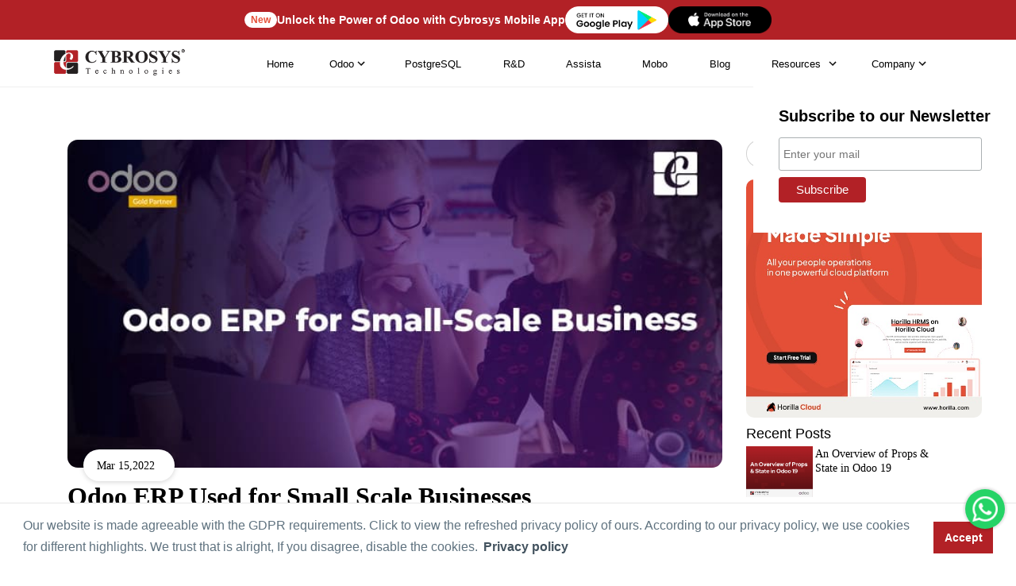

--- FILE ---
content_type: text/html; charset=utf-8
request_url: https://www.cybrosys.com/blog/odoo-erp-used-for-small-scale-businesses
body_size: 53585
content:

<!DOCTYPE html>
<html lang="en" xmlns="http://www.w3.org/1999/xhtml" prefix="og: http://ogp.me/ns# fb: http://www.facebook.com/2008/fbml">
<head id="Head1"><meta charset="UTF-8" /><meta http-equiv="X-UA-Compatible" content="IE=edge" /><meta name="Theme Version" content="1.0" /><meta name="viewport" content="width=device-width, initial-scale=1, shrink-to-fit=yes, maximum-scale=5" /><meta name="robots" content="index, follow, max-image-preview:large, max-video-preview:-1" /><meta property="og:locale" content="en_US" /><title>
	Odoo ERP Used for Small Scale Businesses
</title><link rel="apple-touch-icon" href="https://www.cybrosys.com/images/apple-touch-icon.png" /><link rel="icon" type="image/x-icon" href="https://www.images.cybrosys.com/images/favicon.ico" /><meta property="og:image:type" content="image/jpeg" /><link rel="preload" href="https://www.images.cybrosys.com/css/blog-view1.css" as="style" /><link rel="stylesheet" type="text/css" href="https://www.images.cybrosys.com/css/blog-view1.css" media="screen" />
    <style>
        span#footer_RequiredFieldValidator10, span#footer_RequiredFieldValidator11, span#footer_RequiredFieldValidator12, span#footer_RequiredFieldValidator13
        {
            float: right;
            font-size: 12px;
            font-weight: 100 !important;
        }
  
        .post-updates
        {
            margin-left: 30px;
        }
        .stick
        {
            position: fixed;
            top: 45px;
            margin: 6% -20px;
            padding: 0 147px 0 20px;
        }
        .recent-posts
        {
            padding-top: 5%;
            padding-bottom: 5%;
            border: 1px solid #e7e7e7;
        }
        .recent-posts img
        {
            position: relative;
            width: 50px;
            height: 50px;
            border: 3px solid #e7e7e7;
        }
        .recent-posts h4
        {
            position: relative;
            margin: 0 0 5px 0;
            text-transform: lowercase;
            font-size: 15px;
        }
        .recent-posts h4:first-letter
        {
            text-transform: uppercase;
        }
        .recent-posts p
        {
            position: relative;
            text-transform: lowercase;
        }
        .recent-posts p:first-letter
        {
            text-transform: uppercase;
        }
        textarea#txtComment
        {
            background: #f1f3f4;
        }
        @media (max-width:1199px)
        {
            .stick
            {
                width: 31%;
            }
            .post-updates
            {
                margin: 0 18px !important;
            }
            .recent-posts p
            {
                padding: 0 10px 0 25px !important;
            }
            .recent-posts h4
            {
                padding: 0 10px 0 25px !important;
            }
        }
        @media (max-width:991px)
        {
            .post-updates
            {
                border: none !important;
                margin: 0 -6px !important;
            }
            .stick
            {
                width: 100% !important;
            }
        }
        @media (max-width:480px)
        {
            .newrf
            {
                width: 45% !important;
            }
            .newrt
            {
                width: 45% !important;
            }
            .newri
            {
                width: 45% !important;
            }
            .newrg
            {
                width: 45% !important;
            }
        }
        .navigation a:link, .navigation a:visited
        {
            color: #fff;
            font-family: Roboto,sans-serif;
            font-size: 14px;
            font-weight: 400;
            text-decoration: none;
            padding: 9px;
        }
        .previous
        {
            background-color: #000;
            color: #fff;
        }
        .next
        {
            background-color: #000;
            color: #fff;
        }
        /**.next:hover
        {
            background-color: #ddd !important;
            color: #f1f1f1 !important;
        }*/
        #tagdiv span
        {
            background: #f1f1f1;
            color: #4e4e4e;
            padding: 3px 8px;
            border-radius: 3px;
            box-shadow: none;
            margin-left: 5px;
            font-size: 11px !important;
        }
        #tagdiv
        {
            margin-bottom: 20px;
            margin-left: -9px;
        }
        #tagdiv > #lbltags
        {
            display: none !important;
        }
        .copy-btn
        {
                position: absolute;
                right: 30px;
                border: none;
                background: none;}
                .copy-btn svg
                {
                    height:16px;
                    color: #a5a4a4;
                }
                
                
.wrapper {
  display: inline-block;
  position: absolute;
  top: 50%;
  left: 50%;
  transform: translate(-50%,-50%)
}

.video-main {
  position: relative;
  display: inline-block;
}

.video 
{
    display:flex;
    align-items:center;
    justify-content:center;
  height: 50px;
  width: 50px;
  line-height: 50px;
  text-align: center;
  border-radius: 100%;
  background: transparent;
  color: #fff;
  background: #b22126;
  z-index: 999;
}

@keyframes waves {
  0% {
    -webkit-transform: scale(0.2, 0.2);
    transform: scale(0.2, 0.2);
    opacity: 0;
    -ms-filter: "progid:DXImageTransform.Microsoft.Alpha(Opacity=0)";
  }
  50% {
    opacity: 0.9;
    -ms-filter: "progid:DXImageTransform.Microsoft.Alpha(Opacity=90)";
  }
  100% {
    -webkit-transform: scale(0.9, 0.9);
    transform: scale(0.9, 0.9);
    opacity: 0;
    -ms-filter: "progid:DXImageTransform.Microsoft.Alpha(Opacity=0)";
  }
}

.fa-play:before {
  content: "\f04b";
}

.waves {
  position: absolute;
  width: 150px;
  height: 150px;
  background: rgb(178 33 38 / 34%);
  opacity: 0;
  -ms-filter: "progid:DXImageTransform.Microsoft.Alpha(Opacity=0)";
  border-radius: 100%;
  right: -50px;
  bottom: -50px;
  z-index: -1;
   -webkit-animation: waves 3s ease-in-out infinite;
  animation: waves 3s ease-in-out infinite;
}
        
.wave-1 {
  -webkit-animation-delay: 0s;
  animation-delay: 0s;
}

.wave-2 {
  -webkit-animation-delay: 1s;
  animation-delay: 1s;
}

.wave-3 {
  -webkit-animation-delay: 2s;
  animation-delay: 2s;
}
      ul.content-item-links {
    font-family: fell, Georgia, Cambria, "Times New Roman", Times, serif !important;
    margin-bottom: 0;
    border: 1px solid #00000036;
    padding: 15px 20px;
    border-radius: 10px;
    position: sticky;
    top: 3rem;
}
ul.content-item-links li{font-size: 15px;
    line-height: inherit;
    color: #333;
    padding: 10px 0;}   
    ul.content-item-links li a
    {
        color:#333;} 
        ul.content-item-links li a:hover{color:#b22126}      
#cytableEexpand
{
    position: sticky;
    top: 10rem;}         
      .cytableEexpand_header-title
      {
              font-size: 18px;
    font-weight: 600;
    padding-left: 20px;
      }          
       
       
 .slider-container {
  max-width: 800px;
  margin: 0 auto;
  position: relative;
}

.slider {
  width: 100%;
  height: 500px;
  overflow: hidden;
  position: relative;
  border-radius: 10px;
  box-shadow: 0 4px 6px rgba(0, 0, 0, 0.1);
  background-color: white;
}

.slides {
  display: flex;
  width: 200%;
  height: 100%;
  transition: transform 0.6s ease-in-out;
}

.slides img {
  width: 50%;
  height: 100%;
  object-fit: contain;
  flex-shrink: 0;
}

/* Slide indicators */
.indicators {
  text-align: center;
  padding: 15px 0;
}

.indicator {
  height: 12px;
  width: 12px;
  margin: 0 6px;
  background-color: #bbb;
  border-radius: 50%;
  display: inline-block;
  cursor: pointer;
  transition: all 0.3s;
}

.indicator:hover {
  background-color: #888;
  transform: scale(1.2);
}

.indicator.active {
  background-color: #b22126;
  transform: scale(1.3);
}
      
    </style>
    <!-- Load Twitter JS-API asynchronously -->
    
    <!--Breadcrumb Schema-->
    <script type="application/ld+json">{"@context":"https://schema.org/","@type":"BreadcrumbList","itemListElement":[{"@type":"ListItem","position":1,"name":"cybrosys.com","item":"https://www.cybrosys.com/"},{"@type":"ListItem","position":2,"name":"odoo blogs","item":"https://www.cybrosys.com/blog/"}]}</script>
    <!-- Google Tag Manager -->
    <script src="https://www.images.cybrosys.com/js/gtag.js" defer> </script>
    <!-- End Google Tag Manager -->
<meta name="keywords" content="odoo,erp,best crm software for small business,best accounting software for small business,accounting software for small business,small business accounting software,best crm for small business,accounti" /><meta name="description" content="By utilizing ERP tools in business sectors, they can decrease the struggles and difficulties of their staff and lead to leaps to progress." /><link rel="canonical" href="https://www.cybrosys.com/blog/odoo-erp-used-for-small-scale-businesses" /><meta property="fb:app_id" content="1220643824631920" /><meta property="og:image" content="https://www.cybrosys.com/blog/Uploads/BlogImage/odoo-erp-for-small-scale-business.jpg" /><meta property="og:title" content="Odoo ERP Used for Small Scale Businesses" /><meta property="og:description" content="Rapid Decision-Making, Fosters Productivity, Promotes Data Transparency, Inspires the participation of teamwork, etc" /><meta property="og:type" content="article" /><meta property="og:site_name" content="Cybrosys" /><meta property="og:url" content="https://www.cybrosys.com/blog/odoo-erp-used-for-small-scale-businesses" /><meta name="twitter:card" content="summary_large_image" /><meta name="twitter:site" content="@Cybrosys" /><meta name="twitter:title" content="Odoo ERP Used for Small Scale Businesses" /><meta name="twitter:description" content="Rapid Decision-Making, Fosters Productivity, Promotes Data Transparency, Inspires the participation of teamwork, etc" /><meta name="twitter:image" content="https://www.cybrosys.com/blog/Uploads/BlogImage/odoo-erp-for-small-scale-business.jpg" /></head>
<body>
    <!-- Google Tag Manager (noscript) -->
    <noscript>
        <iframe loading="lazy" src="https://www.googletagmanager.com/ns.html?id=GTM-54BSZHH"
            height="0" width="0" style="display: none; visibility: hidden"></iframe>
    </noscript>
    <!-- End Google Tag Manager (noscript) -->
    <div id="container">
        <div class="theme-switch-wrapper container">
            <label class="theme-switch" for="checkbox">
                <input type="checkbox" id="checkbox" />
                <!-- <div class="slider round">
                </div> -->
            </label>
            Enable Dark Mode!
        </div>
    </div>
 <form name="form1" method="post" action="./odoo-erp-used-for-small-scale-businesses" onsubmit="javascript:return WebForm_OnSubmit();" id="form1">
<div>
<input type="hidden" name="__EVENTTARGET" id="__EVENTTARGET" value="" />
<input type="hidden" name="__EVENTARGUMENT" id="__EVENTARGUMENT" value="" />
<input type="hidden" name="__VIEWSTATE" id="__VIEWSTATE" value="/wEPDwULLTE2NTc4MzA1NDAPFgQeBXRpdGxlBShvZG9vLWVycC11c2VkLWZvci1zbWFsbC1zY2FsZS1idXNpbmVzc2VzHgdlbnRyeWlkAu8/[base64]/[base64]/dT1odHRwczovL3d3dy5jeWJyb3N5cy5jb20vYmxvZy9vZG9vLWVycC11c2VkLWZvci1zbWFsbC1zY2FsZS1idXNpbmVzc2VzZGQCFQ8PFgIfBQVsaHR0cHM6Ly90d2l0dGVyLmNvbS9pbnRlbnQvdHdlZXQ/dGV4dD1odHRwczovL3d3dy5jeWJyb3N5cy5jb20vYmxvZy9vZG9vLWVycC11c2VkLWZvci1zbWFsbC1zY2FsZS1idXNpbmVzc2VzZGQCFw8PFgIfBQXBAWh0dHBzOi8vd3d3LmxpbmtlZGluLmNvbS9zaGFyZUFydGljbGU/[base64]" />
</div>

<script type="text/javascript">
//<![CDATA[
var theForm = document.forms['form1'];
if (!theForm) {
    theForm = document.form1;
}
function __doPostBack(eventTarget, eventArgument) {
    if (!theForm.onsubmit || (theForm.onsubmit() != false)) {
        theForm.__EVENTTARGET.value = eventTarget;
        theForm.__EVENTARGUMENT.value = eventArgument;
        theForm.submit();
    }
}
//]]>
</script>


<script src="/WebResource.axd?d=hBNgYS147WYbVua76x9fnSUBFwV0rr6Scz6SNMa6b6N52s-CeAJeR4LPpzTcSqT-NljdztQbwiCyI7vQMdCt95pOgm2kAfxJVHQj5YC_NNk1&amp;t=638901526200000000" type="text/javascript"></script>


<script src="/ScriptResource.axd?d=vvzmqf4zlKZIyyHnA818f1iMpNlzUtobHL6zpNvl7MyZ1AwCEdv3Nml8NxAzGaFNscHBlWYwodSWOoPULXlmecbShNyfWBm-xYOOQZ-EbaDZJnbkQYeOHoLcZfYUT9HlOqyCbS_mi_ymJ_CPBDjuKGwSPTvdEEhJXLabRGylL6s1&amp;t=ffffffffdb0bd779" type="text/javascript"></script>
<script src="/ScriptResource.axd?d=b04A313uSqIMv1f0ILAJZBoIEAAOmsdF3IsI7UXzm2qYu-DKLhD7jT0K0i9j829aAHJ3rt3l_g3uq8JEU0gCn81hzuQtsxZ5YFRwW8fIfc-YBXyKmd5FciA69fE4oVHQZVsjhFsGQs8iY14mGMVFMg2&amp;t=27117261" type="text/javascript"></script>
<script type="text/javascript">
//<![CDATA[
if (typeof(Sys) === 'undefined') throw new Error('ASP.NET Ajax client-side framework failed to load.');
//]]>
</script>

<script src="/ScriptResource.axd?d=GsffvnevaUZXfDRQIrm1DaKqorI_P2s1v3oq9S029uOZ6PotF2DlKsNgAWrlUwLLvKpMhkCsPwm8d_hwwm2EEh8vYPAcpPd2qOOPBVnDTXbYGgYtxcK1IVu98pOfESuv-rJdnsSk9vau0iS1_jS43GTgcKBOjbw_se-MIcwrKJY1&amp;t=27117261" type="text/javascript"></script>
<script type="text/javascript">
//<![CDATA[
function WebForm_OnSubmit() {
if (typeof(ValidatorOnSubmit) == "function" && ValidatorOnSubmit() == false) return false;
return true;
}
//]]>
</script>

<div>

	<input type="hidden" name="__VIEWSTATEGENERATOR" id="__VIEWSTATEGENERATOR" value="62CB82F6" />
	<input type="hidden" name="__EVENTVALIDATION" id="__EVENTVALIDATION" value="/wEdAA+YH0X71kznXDOLtHdKyzIZozoJZpuXxkpOVJKRbHyuHkMHZh9ZuPBRie2vA/HfoRIwE2ttc+AX62xNNON5QHDPX5GAcQ015PlrjCRBov7P/pl/kxSnaCiVP8n0gK4NzCPiqc3jQ9ym8GnQ4WQuvQ13ItkZv1sFa3L601vYajs+KoW8qyNjdvLRCZdbi6IIq9+C1EQGDvYN3IZ0OI1/cu8yp0FvzHbW6fEt7PH5y1X+23k0iWYSv9IHAC4/0L3NbzE6EMDH9ob3fLr1UZMtQhuelwboyF4iz+5WBFe2M5MXW+vfHGwc7cw789XItxZuHHzThm8Hbz68bxvsMSMWeqM7Gh7MrnHu1iJ52P3/P+PJgQ==" />
</div>
    
<script src="/js/lazy-offscreen-image.min.js" async=""></script>
<style>::-webkit-scrollbar{width:10px!important;background-color:#f5f5f5!important}::-webkit-scrollbar-thumb{border-radius:0!important;-webkit-box-shadow:none!important;background-color:#888!important}header{height:80px;position:fixed;top:0;transition:.3s;transition-delay:.3s;width:100%;z-index:999}.nav-up{top:-52px!important}.quick-btn-wrap{display:flex;align-items:center;border:none!important}.menu ul{font-size:13px}.fa-chevron-down:before{content:"\f078"}i{font-style:normal}li.link-none.menu-dropdown-icon a img{width:auto!important;height:auto!important}.menu-container.mega-nav{position:static;z-index:5;width:100%;background:#fff;height:80px;justify-content:center;align-items:center;border-bottom:1px solid #efefef}.mega-nav .menu{width:100%;height:80px;display:flex;justify-content:space-around;align-items:center;padding:0 4em}.mega-nav .menu img{max-width:100%;width:auto}.mega-nav .menu-mobile{display:none;padding:20px}.mega-nav .menu-mobile:after{content:"\f0c9";font-family:FontAwesome;font-size:25px;padding:0;float:right;position:relative;top:50%;-webkit-transform:translateY(-25%);transform:translateY(-25%)}.mega-nav .menu-dropdown-icon:before{content:"";display:none;cursor:pointer;float:right;padding:1.5em 2em;background:#fff;background-image:url(https://www.images.cybrosys.com/images/social/down-arrow.png);background-position:center;background-repeat:no-repeat;width:20px;height:20px}.mega-nav .menu>ul{float:right;width:80%;list-style:none;padding:0;position:relative;box-sizing:border-box;clear:right;margin:0;display:flex;justify-content:flex-end}.mega-nav .menu>ul:after,.mega-nav .menu>ul:before{content:"";display:table}.mega-nav .menu>ul:after{clear:both}.mega-nav .menu>ul>li a{text-decoration:none;padding:1em;display:block;color:#717171;font-weight:500!important;font-family:Montserrat,sans-serif}.menu-container.mega-nav a{transition:.5s all}.mega-nav .menu>ul>li>ul{display:none;width:100%;background:#fff;padding:20px;position:absolute;z-index:99;left:0;margin:0;list-style:none;box-sizing:border-box;box-shadow:2px 4px 8px 2px #00000030}.mega-nav .menu>ul>li:active,.mega-nav .menu>ul>li:focus,.mega-nav .menu>ul>li:hover{background:#fff;outline:0!important}.mega-nav .menu>ul>li>ul.normal-sub{width:300px;left:auto;padding:10px 20px}.mega-nav .menu>ul>li>ul:after,.mega-nav .menu>ul>li>ul:before{content:"";display:table}.mega-nav .menu>ul>li>ul:after{clear:both}.mega-nav .menu>ul>li>ul>li{margin:0;padding-bottom:0;list-style:none;width:20%;background:0 0;float:left}.mega-nav .menu>ul>li>ul>li a{color:#777;padding:.5em 0;width:95%;display:block;border-bottom:1px solid #eaeaea}.mega-nav .menu>ul>li>ul>li div{padding:.5em 0;width:95%;display:block;border-bottom:1px solid #eaeaea}.mega-nav .menu>ul>li>ul>li a:hover{color:#d21c22}.mega-nav .menu>ul>li>ul>li>ul{display:block;padding:0;margin:10px 0 0;list-style:none;box-sizing:border-box}.mega-nav .menu>ul>li>ul>li>ul:after,.mega-nav .menu>ul>li>ul>li>ul:before{content:"";display:table}.menu>ul>li>ul>li>ul:after{clear:both}.mega-nav .menu>ul>li>ul>li>ul>li{float:left;width:100%;padding:1px 0;margin:0;font-size:.6em}.mega-nav .menu>ul>li>ul>li>ul>li a{border:0;font-size:12px}.mega-nav .menu>ul>li>ul.normal-sub{width:300px;left:auto;padding:10px 20px}.mega-nav .menu>ul>li>ul.normal-sub>li{width:100%}.mega-nav .menu>ul>li>ul.normal-sub>li a{border:0;padding:.6em 0;font-size:12px}.link-none{color:#717171;font-weight:500;font-family:Montserrat,sans-serif;padding:1em!important;width:100%;display:block;width:auto}.menu li{font-size:13px!important;font-family:Montserrat,sans-serif!important}.mega-nav .link-none:before{content:"";display:none;float:right;padding:0;background:#fff;color:#333;background-image:url(https://www.images.cybrosys.com/images/social/down-arrow.png);background-position:center;background-repeat:no-repeat;height:20px;width:20px}p.link-sub-none.link-none{padding-top:5px!important;padding-bottom:10px!important;border-bottom:1px solid #eaeaea;padding-left:0!important}.menu-display{display:none}li.link-none{transition:.5s all;cursor:pointer}img.odoo-certified{width:50%;border:1px solid #f5f5f5;float:left;box-shadow:2px 2px #d8d8d836}.odoov13new{background-color:#895c7d;color:#fff!important;padding:0 12px;box-shadow:1px 2px #ddcbcb45;border-radius:5px!important}.odoov13new{width:100px;height:100px;background-color:red;-webkit-animation-name:example;-webkit-animation-duration:.5s;animation-name:example;animation-duration:.5s;animation-iteration-count:infinite}@-webkit-keyframes example{from{background-color:green}to{background-color:Red}}@keyframes example{from{background-color:#00f}to{background-color:Red}}li.link-none:hover ul{display:block!important}@media (max-width:991px){.dropdown-menu>li>a{display:block;padding:3px 20px;clear:both;font-weight:600!important;line-height:1.42857143;color:#333;white-space:nowrap;text-transform:uppercase!important}.mobile-display{display:block!important}.dropdown,.dropup{position:relative;float:none}.dropdown-menu{top:80%!important;left:24%;text-align:center}.btn.btn-default.quick-enquiry-btn{width:80%;margin:auto}}@media only screen and (max-width:959px){li.quick-btn-wrap.enquiry{padding-top:30px!important}.mega-nav .menu-container{width:100%}li.quick-btn-wrap.enquiry{padding-top:30px!important}.mega-nav .menu-container .menu{display:inline-block}.mega-nav .menu-mobile{display:block;float:right;padding:20px 20px 0}.mega-nav .menu-dropdown-icon:before{display:block}.mega-nav .menu>ul{display:none;width:100%}.mega-nav .menu>ul>li{width:100%;float:none;display:block;border-bottom:1px solid #f1f1f1}.mega-nav .menu>ul>li a{width:100%;display:block; padding-left: 0 !important;}.mega-nav .menu>ul>li>ul{position:relative;padding:0 40px}.mega-nav .menu>ul>li>ul.normal-sub{width:100%}.menu-container.mega-nav a{transition:.5s all;padding:.8rem 1rem;color:#000}.mega-nav .menu .show-on-mobile{display:block;background:#fff;padding:20px 8px 25px}.mega-nav .menu{justify-content:space-between;padding:0 1em}.menu-container.mega-nav a{padding:.8rem 1rem;color:#000}.mega-nav .menu{width:100%;height:auto;display:block;justify-content:space-around;align-items:center;padding:18px 0 0!important;z-index:0;background:#fff}ul.clearfix.show-on-mobile{height:100vh;overflow-y:scroll;background:#fff}.mega-nav .menu>ul>li>ul{box-shadow:2px 4px 8px 2px #0000}.mega-nav .menu-container{width:100%}li.quick-btn-wrap.enquiry{padding-top:30px!important}.mega-nav .menu-container .menu{display:inline-block}.mega-nav .menu-mobile{display:block;float:right;padding:20px 20px 0}.mega-nav .menu-dropdown-icon:before{display:block}.mega-nav .menu>ul{display:none;width:100%}.mega-nav .menu>ul>li{width:100%;float:none;display:block;border-bottom:1px solid #f1f1f1}.mega-nav .menu>ul>li a{width:100%;display:block}.mega-nav .menu>ul>li>ul{position:relative;padding:0 40px}.mega-nav .menu>ul>li>ul.normal-sub{width:100%}.mega-nav .menu>ul>li>ul>li{float:none;width:100%;margin-top:20px}.mega-nav .menu>ul>li>ul>li:first-child{margin:0}.mega-nav .menu>ul>li>ul>li>ul{position:relative}.mega-nav .menu>ul>li>ul>li>ul>li{float:none}.mega-nav .menu .show-on-mobile{display:block}.mega-nav .menu ul li img{max-width:100%;display:none}.mega-nav .menu{justify-content:space-between;padding:0 1em}.menu-container.mega-nav a{transition:.5s all;padding:.8rem 1rem;color:#000}.mega-nav .menu .show-on-mobile{display:block;background:#fff;padding-bottom:25px}.mega-nav .menu{width:100%;height:auto;display:block;justify-content:space-around;align-items:center;padding:18px 0 0!important;z-index:0;background:#fff}ul.clearfix.show-on-mobile{height:100vh;overflow-y:scroll;background:#fff}.mega-nav .menu>ul>li>ul{box-shadow:2px 4px 8px 2px #0000}}.mega-nav .menu>ul>li a{color:#000!important}.link-none{color:#000!important}.mega-nav .menu>ul{justify-content:space-evenly!important}header{height:60px!important}.menu-container.mega-nav{height:60px!important}.mega-nav .menu{height:60px!important}.link-none{padding:.5em!important}.mega-nav .menu>ul>li a{padding:.5em}.far,.fas{font-family:"Font Awesome 5 Free"}.mega-nav .menu li a:hover{color:red!important}@media only screen and (max-width:959px){.mega-nav .menu-mobile:after{content:""!important;position:absolute!important;top:7px!important;left:0!important;width:100%!important;border-top:3px solid #070707!important;font-family:none!important}.mega-nav .menu-mobile{display:none;position:relative;display:inline-block;height:.8em;margin-right:2.3em!important;border-top:3px solid #000!important;border-bottom:3px solid #000!important}}li.link-none.menu-dropdown-icon img{width:10px!important}</style><style> .book-body li { font-size: 18px; font-family: Open Sans, sans-serif !important; color: #000; line-height: 1.8; } .cybro-logo { display: inline-block; width: 170px; height: 37px; background-image: url('https://www.images.cybrosys.com/images/cybro-logo-color.png'); background-repeat: no-repeat; background-size: contain; } .mega-nav .menu > ul > li > ul { top: 35px; } .link-none.menu-dropdown-icon { display: flex; align-items: center; justify-content: center; } .link-none.menu-dropdown-icon::after { content: ""; width: 18px; height: 18px; display: inline-block; background-image: url("[data-uri]"); background-size: contain; background-repeat: no-repeat; background-position: center; position: relative; right: 0px; top: 0px; transition: all 0.3s ease-in-out; } .dark .link-none.menu-dropdown-icon::after { background-image: url("[data-uri]"); } .dark .cybro-logo { display: inline-block; width: 170px; height: 37px; background-image: url('https://www.images.cybrosys.com/images/cybro-logo-white.png'); background-repeat: no-repeat; background-size: contain; } .dark .mega-nav .menu { background-color: #1a1a1a; } .dark .menu-container.mega-nav::after { content: ""; position: absolute; left: 0px; bottom: 0px; width: 100%; height: 1px; background: #252525 !important; } .dark .mega-nav .menu > ul > li a, .dark .link-none { color: #f7f7f7 !important; } .dark .mega-nav .menu > ul > li:active, .dark .mega-nav .menu > ul > li:focus, .dark .mega-nav .menu > ul > li:hover { background: transparent !important; } .dark .mega-nav .menu > ul > li > ul, .dark .mega-nav .menu .show-on-mobile { background: #1a1a1a !important; } .dark .odoo-book-major-divider, .dark p.link-sub-none.link-none, .dark .mega-nav .menu > ul > li > ul > li { border-bottom: 1px solid #252525 !important; } .dark .mega-nav .menu > ul > li a:hover { color: #337ab7 !important; } .dark .mega-nav .menu-mobile:after { border-top: 3px solid #FFF !important; } .dark .mega-nav .menu-mobile { border-top: 3px solid #FFF !important; border-bottom: 3px solid #FFF !important; } @media only screen and (max-width: 959px) { .dark .mega-nav .menu > ul > li { border-bottom: 1px solid #252525 !important; } .mega-nav .link-none:before { background: transparent !important; background-image: url("[data-uri]") !important; } .dark .mega-nav .link-none:before { background: transparent !important; background-image: url("[data-uri]") !important; } .link-none.menu-dropdown-icon::after, .dark .link-none.menu-dropdown-icon::after { background-image: unset !important; } } .hr-banner-wrapper {position: relative; background-color: #b22126; width: 100%; z-index: 9; height: 50px; display: flex; align-items: center; justify-content: center; } .hr-container { max-width: 1180px; margin-left: auto; margin-right: auto; padding-left: 20px; padding-right: 20px; width: 100%; height: 100%; } .hr-ad-banner-new { padding: 1px 8px; color: #e54f38; font-size: 12px; font-weight: 600; background-color: white; border-radius: 50px; } .ad-banner-text { color: white; font-size: 14px; font-weight: 600; margin-bottom: 0; } .ad-playstore-image { width: 130px; } .ad-banner-content { display: flex; align-items: center; justify-content: center; gap: 10px; height: 100%; }  @media(max-width: 575px){ .ad-banner-text { display: none; } }</style>
<header class="nav-down">
<div class="hr-banner-wrapper">
    <div id="ad-banner" class="ad-banner-card hr-container">
        <div class="ad-banner-content">
            <span class="hr-ad-banner-new">New</span>
            <p class="ad-banner-text"  style="width: max-content;margin-top: 0;margin: unset;">Unlock the Power of Odoo with Cybrosys Mobile App</p>
            <a href="https://play.google.com/store/apps/dev?id=7163004064816759344" target="_blank" class="ad-playstore-link">
                <img src="https://www.cybrosys.com/images/mobile-app/google-play-store.png" class="ad-playstore-image" alt="Google Play Store">
            </a>
			     <a href="https://apps.apple.com/in/developer/cybrosys-technologies/id1805306445" target="_blank" class="ad-playstore-link">
                <img src="https://www.cybrosys.com/images/mobile-app/app-store.png" class="ad-playstore-image" alt="App Store">
            </a>
        </div>
    </div>
</div>
<div class="menu-container mega-nav">
  <div class="menu">
  	<a id="header_home" aria-label="Home" href="../"><span class="cybro-logo"></span></a>
    <ul class="clearfix">
      <li class="link-none our-company-menu"><a id="header_HyperLinkj7" href="https://www.cybrosys.com">Home</a></li>
       <li class="link-none">Odoo 
        <ul class="menu-display">  
          <li><div class="odoo-book-major-divider">Services</div>
            <ul>
                    <li><a id="header_HyperLink52" href="https://www.cybrosys.com/odoo-erp-implementation/">Odoo Implementation</a></li>
                    <li><a id="header_HyperLink37" href="https://www.cybrosys.com/odoo-customization-and-installation/">Odoo Customization</a></li>
                    <li><a id="header_HyperLink57" href="https://www.cybrosys.com/odoo/odoo-training/">Odoo Training</a></li>
                    <li><a id="header_HyperLink59" href="https://www.cybrosys.com/odoo-erp-support/">Odoo Support</a></li>
            </ul>
          </li>    
          <li>
          <a id="header_HyperLink35" class="odoo-book-major-divider" href="https://www.cybrosys.com/odoo/odoo-erp/">Odoo ERP</a>
            <ul>
                <li><a id="header_HyperLink58" href="https://www.cybrosys.com/odoo/">Odoo </a></li>
                <li><a id="header_HyperLink15" href="https://www.cybrosys.com/hire-odoo-developer/">Hire Odoo Developer</a></li>
                <li><a id="header_HyperLink33" href="https://www.cybrosys.com/odoo-erp-integration/">Odoo Integration</a></li>
                <li><a id="header_HyperLink54" href="https://www.cybrosys.com/odoo-migration-service/">Odoo Migration</a></li>
                <li><a id="header_HyperLink26" href="https://www.cybrosys.com/odoo/odoo-demo/">Odoo Demo</a></li>  
                <li><a id="header_HyperLink36" href="https://www.cybrosys.com/odoo/odoo-pricing/">Odoo Pricing</a></li>  
                <li><a id="header_HyperLink70" href="https://www.cybrosys.com/odoo/odoo-success-packs/">Odoo Success Pack</a></li>
                <li><a id="header_HyperLink44" href="https://www.cybrosys.com/odoo/odoo-licensing-consultancy/">Odoo Licensing Consultancy</a></li>  
                <li><a id="header_HyperLink55" href="https://www.cybrosys.com/odoo/odoo-consultant/">Odoo Consultancy</a></li>
                <li><a id="header_HyperLink67" href="https://www.cybrosys.com/odoo/odoo-hosting/">Odoo Hosting</a></li>
            </ul>
          </li>
          <li>
          <a id="header_HyperLink17" class="odoo-book-major-divider" href="https://www.cybrosys.com/odoo/industries/">Industries</a>
            <ul>
              <li><a id="header_HyperLink3" href="https://www.cybrosys.com/odoo/industries/best-trading-erp/">Trading</a></li>
              <li><a id="header_HyperLink4" href="https://www.cybrosys.com/odoo/industries/manufacturing-erp-software/">Manufacturing</a></li>
              <li><a id="header_HyperLink5" href="https://www.cybrosys.com/odoo/industries/restaurant-management/">Restaurant Management</a></li>
              <li><a id="header_HyperLink6" href="https://www.cybrosys.com/odoo/industries/pos/">POS</a></li>
              <li><a id="header_HyperLink7" href="https://www.cybrosys.com/odoo/industries/ecommerce-website/">E-commerce Website</a></li>
              <li><a id="header_HyperLink8" href="https://www.cybrosys.com/odoo/industries/hotel-management-erp/">Hotel Management </a></li>
              <li><a id="header_HyperLink9" href="https://www.cybrosys.com/odoo/industries/education-erp-software/">Education</a></li>
              <li><a id="header_HyperLink10" href="https://www.cybrosys.com/odoo/industries/service-management/">Service Management</a></li>
            </ul>
          </li>
          <li>
          <a id="header_HyperLink19" class="odoo-book-major-divider" href="https://www.cybrosys.com/odoo/field-of-expertise/">Field of Expertise</a>
            <ul>
              <li><a id="header_HyperLink11" href="https://www.cybrosys.com/odoo/industries/accounting-and-finance/">Accounting & Finance</a></li>
              <li><a id="header_HyperLink12" href="https://www.cybrosys.com/odoo/industries/warehouse-management/">Warehouse Management</a></li>
              <li><a id="header_HyperLink13" href="https://www.cybrosys.com/odoo/field-of-expertise/manufacturing-erp-software/">Manufacturing</a></li>
              <li><a id="header_HyperLink20" href="https://www.cybrosys.com/odoo/industries/human-resource/">Human Resource</a></li>
              <li><a id="header_HyperLink21" href="https://www.cybrosys.com/odoo/industries/project-management/">Project Management</a></li>
              <li><a id="header_HyperLink16" href="https://www.cybrosys.com/odoo/field-of-expertise/pos/">Point of Sale</a></li>
              <li><a id="header_HyperLink18" href="https://www.cybrosys.com/odoo/field-of-expertise/ecommerce-website/">E-commerce Website</a></li>
              <li><a id="header_HyperLink22" href="https://www.cybrosys.com/odoo/industries/crm/">CRM</a></li>
              <li><a id="header_HyperLink23" href="https://www.cybrosys.com/odoo/industries/complete-sales-management-erp/">Sales Management</a></li>
              <li><a id="header_HyperLink25" href="https://www.cybrosys.com/odoo/industries/purchasing-management-software/">Purchase Management</a></li>
            </ul>
          </li>
          <li>
          <a id="header_HyperLink46" class="odoo-book-major-divider" href="https://www.cybrosys.com/erp-comparison/">Odoo Comparison</a>
            <ul>
            <li><a id="header_HyperLink53" href="https://www.cybrosys.com/odoo/compare-odoo-community-vs-enterprise/">Odoo Community VS Enterprise</a></li>
              <li><a id="header_HyperLink47" href="https://www.cybrosys.com/odoo/compare-odoo-vs-sap/">Odoo VS SAP</a></li>
              <li><a id="header_HyperLink48" href="https://www.cybrosys.com/odoo/compare-odoo-vs-dynamics/">Odoo VS Ms. Dynamics</a></li>
              <li><a id="header_HyperLink49" href="https://www.cybrosys.com/odoo/compare-odoo-vs-erpnext/">Odoo VS ERP Next</a></li>
              <li><a id="header_HyperLink50" href="https://www.cybrosys.com/odoo/compare-odoo-vs-netsuite/">Odoo VS Netsuite</a></li>
              <li><a id="header_HyperLink51" href="https://www.cybrosys.com/odoo/compare-odoo-vs-sage/">Odoo VS Sage</a></li>
              <li><a id="header_HyperLink64" href="https://www.cybrosys.com/odoo/compare-odoo-vs-zoho-crm/">Odoo VS Zoho CRM</a></li>
              <li><a id="header_HyperLink65" href="https://www.cybrosys.com/odoo/compare-odoo-vs-sugar-crm/">Odoo VS Sugar CRM</a></li>
              <li><a id="header_HyperLink61" href="https://www.cybrosys.com/odoo-features-community/">Odoo Community Features</a></li>
              <li><a id="header_HyperLink63" href="https://www.cybrosys.com/odoo-features-enterprise/">Odoo Enterprise Features</a></li>
              <li><a id="header_HyperLink68" href="https://www.cybrosys.com/odoo/odoo-freelancer/">Odoo Freelancer VS Partner</a></li>
            </ul>
          </li> 
        </ul>
      </li>
      

      <li class="link-none our-company-menu"><a id="header_HyperLink1" href="https://www.cybrosys.com/postgres/">PostgreSQL</a></li>
      <li class="link-none our-company-menu"><a id="header_HyperLink2" href="https://www.cybrosys.com/research-and-development/">R&D</a></li> 
      <li class="link-none our-company-menu"><a id="header_HyperLinkAssista" href="https://assista.cybrosys.com">Assista</a></li>
      <li class="link-none our-company-menu"><a id="header_HyperLinkMobo" href="https://www.cybrosys.com/mobo/">Mobo</a></li>
      <li class="link-none our-company-menu"><a id="header_HyperLink28" href="./">Blog</a></li>
           
      <li class="link-none our-company-menu">
            <a id="header_HyperLink60" href="https://www.cybrosys.com/resources/">Resources</a>
              <ul class="normal-sub">
               <li role="presentation"><a id="header_HyperLink30" href="https://www.cybrosys.com/odoo/odoo-books/">Odoo Book <span class="odoov13new">New-V19</span> </a></li>
               <li role="presentation"><a id="header_link_odooapp" href="https://www.cybrosys.com/odoo-apps/">Odoo Apps</a></li>
               <li role="presentation"><a id="header_HyperLink62" href="https://www.cybrosys.com/odoo/videos/">Odoo Videos</a></li>
               <li role="presentation"><a id="header_devTutorial" href="https://www.cybrosys.com/odoo-development-tutorial/">Development Tutorial</a></li>
               <li role="presentation"><a id="header_link_slides" href="https://www.cybrosys.com/slides/">Slides</a></li>
               <li role="presentation"><a id="header_HyperLink56" href="https://www.cybrosys.com/faq/">Odoo FAQ</a></li>
               <li role="presentation"><a id="header_HyperLink_comparison" href="https://www.cybrosys.com/erp-comparison/">Odoo Comparison</a></li>
               <li role="presentation"><a id="header_HyperLink69" href="https://www.cybrosys.com/odoo/odoo-partners/">Odoo Partner</a></li>
               <li role="presentation"><a id="header_HyperLink66" href="https://www.cybrosys.com/odoo/case-studies/">Odoo Case Studies</a></li>    
               <li role="presentation"><a id="header_HyperLink72" href="https://www.cybrosys.com/odoo/odoo-18-features/">Odoo 18 Features</a></li>               
               <li><a href="https://www.cybrosys.com/odoo/odoo-books/"><img data-src="https://www.images.cybrosys.com/images/odoo-book-amazon.jpg" width="137" height="179" alt="odoo-book" class="lazyload" /></a></li>      
        </ul>
      </li>

      <li class="link-none our-company-menu">Company
        <ul class="normal-sub">
                <li><a id="header_HyperLink29" href="https://www.cybrosys.com/contact/">Contact</a></li>
                <li><a id="header_HyperLink14" href="https://www.cybrosys.com/about-us/">About</a></li>
                <li><a id="header_HyperLink38" href="https://www.cybrosys.com/employee-staffing/">Employee Staffing</a></li>
                <li><a id="header_HyperLink27" href="https://www.cybrosys.com/hire-python-developer/">Hire Python Developer</a></li>
                <li><a id="header_HyperLink39" href="https://www.cybrosys.com/portfolio/">Portfolio</a></li>
                <li><a id="header_HyperLink40" href="https://www.cybrosys.com/life-at-cybrosys/">Cybrosian's Life</a></li>
                <li><a id="header_HyperLinkCampusConnect" href="https://www.cybrosys.com/campus-connect/">Campus Connect</a></li>
                <li><a id="header_HyperLink41" href="https://www.cybrosys.com/career/">Career</a></li>
                <li><a id="header_HyperLinkGlossary" href="https://www.cybrosys.com/glossary/">Glossary</a></li>
                <li><a id="header_HyperLink71" href="https://www.cybrosys.com/career-learning/">Career Learning</a></li>
                <li><a id="header_HyperLink42" rel="noopener" href="https://maps.app.goo.gl/m8jkTiVFTUssHNNA7" target="_blank">View our Company</a></li>
                <li><a id="header_HyperLink43" href="../sitemap/">Sitemap</a></li>
        </ul>
      </li>
    </ul>
  </div>
  </div>
  </header>
<script src='https://cdnjs.cloudflare.com/ajax/libs/jquery/3.5.1/jquery.min.js'></script>
<script src="/js/hide-nav-scroll.js"></script>
<script>
    $(document).ready(function () {
        "use strict";
        $('.menu > ul > li:has( > ul)').addClass('menu-dropdown-icon');
        $('.menu > ul > li > ul:not(:has(ul))').addClass('normal-sub');
        $(".menu > ul").before("<a href=\"#\" class=\"menu-mobile\" aria-label=\"mobile menu\">&nbsp;</a>");
        $(".menu > ul > li").click(function () {
            if ($(window).width() <= 943) {
                $(this).children("ul").fadeToggle(150);
            }
        });
        $(".menu-mobile").click(function (e) {
            $(".menu > ul").toggleClass('show-on-mobile');
            e.preventDefault();
        });
    });
    if (/Android|webOS|iPhone|iPad|iPod|BlackBerry/i.test(navigator.userAgent)) {
        $(window).resize(function () {
            $(".menu > ul > li").children("ul").hide();
            $(".menu > ul").removeClass('show-on-mobile');
        });
    }
</script>

    <script type="text/javascript">
//<![CDATA[
Sys.WebForms.PageRequestManager._initialize('script1', 'form1', [], [], [], 90, '');
//]]>
</script>

    <div id="blogContent">
        <div class="newblog">
            <div class="container-fluid cebit-ban">
            </div>
            <div class="container newblogContent">
                <div class="row">
                    <div class="col-lg-9 col-md-12 col-sm-12 col-xs-12 col-12 right-cebit">
                        <div class="">
                            <div class="">
                                <div class="blog-titles">
                                    <img id="imgBlog" src="https://www.images.cybrosys.com/blog/Uploads/BlogImage/odoo-erp-for-small-scale-business.jpg" alt="odoo-erp-for-small-scale-business.jpg" style="border-width:0px;" />
                                    <div class="blog-view-main">
                                        
                                        <div class="blog-view-details">
                                            <div class="blog-view-user-name">
                                                <span style="float: left; color: #5D6769;">By:</span>
                                                <span id="lblbloggerName">Lijin AJ</span></div>
                                            <div class="blog-view-post-date">
                                                
                                                <span id="lblPostedDateTime">Mar 15,2022</span>
                                            </div>
                                        </div>
                                    </div>
                                    <h1 class="blogviewmainhead">
                                        <span id="lblHeading1">Odoo ERP Used for Small Scale Businesses</span></h1>
                                </div>
                                <h2 id="tagdiv">
                                    <span id="lbltags" style="font-weight:bold;font-weight: bold;
                                        color: #ffffff; background: #b22126; border-
                                        : 6px; padding: 4px;"></span>
                                <span class='tag'>Functional</span> <span class='tag'>Odoo 15</span> <span class='tag'></span> </h2>
                                <div class="blog-body">
                                    <p>
                                        <span id="lblContents1"><p dir="ltr" style="line-height:1.38;margin-top:0pt;margin-bottom:0pt;"><span style="font-size:11pt;font-family:Arial;color:#000000;background-color:transparent;font-weight:400;font-style:normal;font-variant:normal;text-decoration:none;vertical-align:baseline;white-space:pre;white-space:pre-wrap;">Enterprise Resource Planning (ERP) is described as a wizardry wand in the field of the booming technological industry. By utilizing ERP tools in business sectors, they can decrease the struggles and difficulties of their staff and lead to leaps to progress. As time moves in all kinds of businesses, deals have been complex, so to fix your operations quickly, Odoo ERP is more significant.</span></p><p dir="ltr" style="line-height:1.38;margin-top:0pt;margin-bottom:0pt;"><span style="font-size:11pt;font-family:Arial;color:#000000;background-color:transparent;font-weight:700;font-style:italic;font-variant:normal;text-decoration:none;vertical-align:baseline;white-space:pre;white-space:pre-wrap;">In this blog, we will be discussing the benefits of O</span><span style="font-size:11pt;font-family:Arial;color:#000000;background-color:#ffffff;font-weight:700;font-style:italic;font-variant:normal;text-decoration:none;vertical-align:baseline;white-space:pre;white-space:pre-wrap;">doo ERP used </span><span style="font-size:11pt;font-family:Arial;color:#000000;background-color:transparent;font-weight:700;font-style:italic;font-variant:normal;text-decoration:none;vertical-align:baseline;white-space:pre;white-space:pre-wrap;">in small-scale businesses.</span></p><p dir="ltr" style="line-height:1.38;margin-top:0pt;margin-bottom:0pt;"><span style="font-size:11pt;font-family:Arial;color:#000000;background-color:transparent;font-weight:400;font-style:normal;font-variant:normal;text-decoration:none;vertical-align:baseline;white-space:pre;white-space:pre-wrap;">As this advanced technological era has been so rapidly developing and making more ease over the operations once an ERP tool is outfitted, all the tasks make it worthier and more accessible and thus leads to a grit of many corporate-scale businesses. Therefore more and more small-scale companies are now initiating ERP systems. Such systems consistently constitute the business biorhythm such as production, inventory management, order processes, etc. Odoo is currently the most popular ERP system, which plays a significant role in systematically tracking your business.</span></p><p dir="ltr" style="line-height:1.38;margin-top:0pt;margin-bottom:0pt;"><span style="font-size:12pt;font-family:Arial;color:#000000;background-color:transparent;font-weight:700;font-style:normal;font-variant:normal;text-decoration:none;vertical-align:baseline;white-space:pre;white-space:pre-wrap;">What is Odoo? What are the challenges faced by the Odoo?</span></p><p dir="ltr" style="line-height:1.38;margin-top:0pt;margin-bottom:0pt;"><span style="font-size:11pt;font-family:Arial;color:#000000;background-color:transparent;font-weight:400;font-style:normal;font-variant:normal;text-decoration:none;vertical-align:baseline;white-space:pre;white-space:pre-wrap;">Odoo is an Open Source ERP that subsides and tackles managing large, medium, and small scale businesses. The formal launch of ERP was in the 1990s in accounting and finance.&nbsp; From the 17th century, by the invention of Blaise Pascal, the word and its use became common in accounting, finance, and human resource management operations. The emergence of Odoo ERP in 2005 by Fabien Pinckaers dwells on a stage in evolution. By comparing proprietary ERP systems and open-source, ERP Odoo stands as an integrated suite of applications with multiple modules by accessing the source code. In contrast, you cannot customize and pay for it in proprietary ERP with limited capabilities due to the source code's unavailability.</span></p><p dir="ltr" style="line-height:1.38;margin-top:0pt;margin-bottom:0pt;"><span style="font-size:11pt;font-family:Arial;color:#000000;background-color:transparent;font-weight:400;font-style:normal;font-variant:normal;text-decoration:none;vertical-align:baseline;white-space:pre;white-space:pre-wrap;">An Odoo open ERP aids the users to promote and rely in updating and customizing the vendors and business dealing activities efficiently and flawlessly. The open-source Odoo ERP contains more than 50 main modules and more than 38,000 third-party applications and plug-ins in the Odoo Apps Store.</span></p><p><img width="100px" height="100px" src="https://www.images.cybrosys.com/blog/Uploads/BlogImage/odoo-erp-for-small-scale-business-1.png" alt="odoo-erp-for-small-scale-business" class="img-thumbnail ls-is-cached lazyloaded" style="width: 100%;"></p><p>So you may use these plug-ins for your business that are suitable for your business.&nbsp;&nbsp;</p><p>Thus the Odoo ERP is self-hosted, and that endures in the business. This ERP can be used in all companies as per their requirements.&nbsp;</p><p><span style="font-weight: bold;">Some of the features of Odoo ERP can be mentioned as below:-</span></p><p><span style="font-weight: bold;">- </span>Exclusive and Peculiar applications&nbsp;</p><p>- Operations are linked together for real sustainability.</p><p>- Centralized inventory management</p><p>- Involved with a SaaS model software to operate from remote locations and on-site.</p><p>- Localized elements to configure for your apt business needs.</p><p>- Capable of dealing with third-party platforms for proper business operations and management.</p><p>- IoT- based operations&nbsp;</p><p>- Easily affordable by either opting for paid enterprise version or a free version for the community version. And Odoo is also interchangeable after buying the free version later to pay.&nbsp;</p><p><span style="font-weight: bold;">Challenges in Odoo ERP</span></p><p>We find the positive and negative sides of every tool by using it. Similarly, Odoo which consists of prefabricated apps faces specific challenges though minimal. Now let’s see the adverse faces the open source ERP deals with:-</p><p>- A highly- efficient IT team is required.</p><p>As the interchange and implementation process is done internally, a highly talented and equipped IT development team is required to develop the successful progress of the open-source ERP.</p><p>- Omitting features</p><p>As open-source, ERP promotes and is up-to-date in its functionalities and features. Sometimes it omits the advanced or newly popularized features.</p><p>- Superfluous customization</p><p>Some companies and highly techy IT teams often forward unwanted customization. And that results in technical bugs. So while customization is done, it is permanently secured to be provided with standard customization instead of extra customization.&nbsp;</p><p>- Possibility in underrating the cost</p><p>The Odoo open source ERP every so often includes basic assistance. At the time of upgrading or adding more features into the ERP, it requires some additional payment. For instance, you need to get third-party assistance for the implementation. Apart from including an IT expert team, backup management, etc,&nbsp; you need to invest in it.</p><p><span style="font-weight: bold;">Benefits of Odoo ERP in Small-Scale Sectors</span></p><p>The usage of Odoo in small-scale industries can be facilitated since it consumes more work in less time. Hence small startups can add more profit by investing. People who invest in starting small businesses or small startups may reach in front of manifold tycoons for a cup of tea. Meanwhile at the end of the day while segregating all mountains of data feels difficult or takes enough time when manually done or if frequent errors happen. At the time it is easy if an ERP system is integrated for the small companies to handle the key business functions like taking up orders, inventory management, account management, etc, and to deliver automated results. However, it is necessary to integrate the ERP system at any type of company as per the size.</p><p>Now let’s move forward with the benefits of Odoo ERP in small businesses:-</p><p><span style="font-weight: bold;">- Rapid Decision-Making</span></p><p>Small scale companies can take quick decisions by analyzing and coordinating the inputs done through the Odoo ERP before late deadlines. Enterprise businesses can conserve their time by taking decisions related to inventory management, marketing, accounting, etc, and all other aspects of their businesses. By providing real-time data and centralized data storage over the Odoo ERP they can take vital judgments along with the business leaders. By consolidating all data the startup businesses can target what works or what doesn’t work without incurring losses and achieve a better income through it.</p><p>Moreover, these organizations could detect the company’s potential issues that lead to harm to their productivity level. And thus they can take sudden action against it without any delay or fault.</p><p><span style="font-weight: bold;">- Fosters Productivity</span></p><p>Small business ventures can identify and derive productivity at an expanded level by implementing the Odoo ERP into their business activities. By identifying with a single system the employees can focus on their key activities to boost their productivity. Perhaps the most significant benefit of Odoo ERP is it enhances the productivity of the entire business.</p><p><span style="font-weight: bold;">- Promotes data Transparency</span></p><p>In a startup, when you decide to integrate the Odoo ERP it ensures the sudden action of exporting or re-entering the data by centralized data storage. This integrated system is controlled by all the departments within a few clicks thus it reflects the errors or miscalculations found in the data. Since its ability of centralized storage promotes effective communications with the employees in different departments it reduces the errors while entering the data and also reduces the expenditure handled by the human resource management and thus maintains transparency in the organization.</p><p><span style="font-weight: bold;">- Inspires the participation of teamwork</span></p><p>Over the absence of an integrated system, small businesses usually find difficulty in meeting their goals due to the lack of collaboration. It is because the employees may sometimes find no time in sharing the information of different users and hence it tapers the business stability. By implementing the Odoo ERP system it can access all the information of a business to all employees in an updated form and thus enhance the business.</p><p><span style="font-weight: bold;">- Enhances a competitive market among small and medium-sized businesses</span></p><p>Odoo ERP system enables customizable solutions to fit the needs of all small and medium-sized businesses. The system has evolved to meet all the workflows aptly and to track all the business needs that emerge in small enterprises. And thus Odoo ERP enhances the confidence with low operations and maintains the costs further to other ERP systems. All these factors boost the small market to stay competitive among other markets.</p><p>-&nbsp;<span style="font-weight: bold;">Odoo’s Affordability towards your business</span></p><p>There are a lot of ERP systems out in the market but as compared to others the money you spend in your small business the Odoo keeps worthier. It is affordable and pocket-friendly to the money you invest in your venture. Its value towards your business makes you start your business with basic functionalities at a minimal cost. However, being a small business owner you can control all the IT costs and carry out its operations at a default functionality of Odoo. By implementing the Odoo ERP you can scale up your business at an affordable value since it is within a specified budget.</p><p>By implementing this Odoo ERP in your small-scale sectors you can ensure the best tracking system and can exponentially increase your business capital within no time. For effective and steady growth in your business, the best ERP that can be used is Odoo.</p></span>
                                    </p>
                                </div>
                                <br />
                            </div>
                            <!-- <div class="ad-plan">
                      <a href="../odoo/odoo-training/"><img data-src="https://www.images.cybrosys.com/images/Odoo-training-plan.jpg" class="lazyload" width="100%" height="100%" alt="Odoo Training Package"></a>
                     </div>
                     <div class="ad-plan">
                      <a href="../odoo-erp-implementation/"><img data-src="https://www.images.cybrosys.com/images/Odoo-implementation-plan.jpg" class="lazyload" width="100%" height="100%" alt="Odoo Implementation Package"></a>
                     </div> -->



<!-- FAQ Section - Add after blog content and before the contact-blog div -->


<!-- Add this CSS in the <style> section of your page or in your CSS file -->
<style>
    /* FAQ Section Styles */
    .faq-section {
        margin: 30px 0;
        padding: 30px;
        background: #fff;
        border-radius: 8px;
        box-shadow: 0 2px 8px rgba(0,0,0,0.1);
    }

    .faq-header {
        margin-bottom: 25px;
        padding-bottom: 15px;
        border-bottom: 3px solid #b22126;
    }

    .faq-header h2 {
        font-size: 28px;
        font-weight: 600;
        color: #333;
        margin: 0;
    }

    .faq-container {
        margin-top: 20px;
    }

    .faq-item {
        margin-bottom: 15px;
        border: 1px solid #e7e7e7;
        border-radius: 8px;
        overflow: hidden;
        transition: all 0.3s ease;
    }

    .faq-item:hover {
        box-shadow: 0 3px 10px rgba(0,0,0,0.1);
    }

    .faq-question {
        padding: 20px;
        background: #f8f9fa;
        cursor: pointer;
        display: flex;
        justify-content: space-between;
        align-items: center;
        transition: background 0.3s ease;
    }

    .faq-question:hover {
        background: #f1f3f4;
    }

    .faq-question h3 {
        font-size: 18px;
        font-weight: 600;
        color: #333;
        margin: 0;
        padding-right: 20px;
        flex: 1;
    }

    /* CLOSED STATE – show arrow */
.faq-toggle {
    width: 10px;
    height: 10px;
    border-right: 3px solid #b22126;
    border-bottom: 3px solid #b22126;
    transform: rotate(45deg);
    transition: transform 0.2s ease, opacity 0.2s ease;
    opacity: 1;
    margin-left: 8px;
}

/* OPEN STATE – hide arrow completely */
.faq-item.active .faq-toggle {
    opacity: 0;
    visibility: hidden;
}


    .faq-answer {
        max-height: 0;
        overflow: hidden;
        transition: max-height 0.3s ease;
        background: #fff;
    }

    .faq-item.active .faq-answer {
        max-height: 1000px;
    }

    .faq-answer-content {
        padding: 20px;
        color: #555;
        font-size: 15px;
        line-height: 1.7;
    }

    .faq-answer-content p {
        margin-bottom: 10px;
    }

    .faq-answer-content ul,
    .faq-answer-content ol {
        margin-left: 20px;
        margin-bottom: 10px;
    }

    .faq-answer-content li {
        margin-bottom: 5px;
    }

    /* Dark mode support */
    [data-theme="dark"] .faq-section {
        background: #1a1a1a;
        box-shadow: 0 2px 8px rgba(255,255,255,0.1);
    }

    [data-theme="dark"] .faq-header h2 {
        color: #fff;
    }

    [data-theme="dark"] .faq-item {
        border-color: #333;
    }

    [data-theme="dark"] .faq-question {
        background: #2a2a2a;
        color: #fff;
    }

    [data-theme="dark"] .faq-question:hover {
        background: #333;
    }

    [data-theme="dark"] .faq-question h3 {
        color: #fff;
    }

    [data-theme="dark"] .faq-answer {
        background: #1a1a1a;
    }

    [data-theme="dark"] .faq-answer-content {
        color: #ccc;
    }

    /* Responsive Design */
    @media (max-width: 768px) {
        .faq-section {
            padding: 20px 15px;
        }

        .faq-header h2 {
            font-size: 22px;
        }

        .faq-question {
            padding: 15px;
        }

        .faq-question h3 {
            font-size: 16px;
        }

        .faq-answer-content {
            padding: 15px;
            font-size: 14px;
        }
    }
</style>

<!-- Add this JavaScript at the bottom of your page, before </body> -->
<script>
    function toggleFAQ(element) {
        var faqItem = element.parentElement;
        var wasActive = faqItem.classList.contains('active');

        // Close all FAQ items
        var allFaqItems = document.querySelectorAll('.faq-item');
        allFaqItems.forEach(function (item) {
            item.classList.remove('active');
        });

        // Open clicked item if it wasn't already open
        if (!wasActive) {
            faqItem.classList.add('active');
        }
    }

    // Optional: Open first FAQ by default
    document.addEventListener('DOMContentLoaded', function () {
        var firstFaq = document.querySelector('.faq-item');
        if (firstFaq) {
            firstFaq.classList.add('active');
        }
    });
</script>






















                            <div class="contact-blog">
                                <p class="ot-bp">
                                    If you need any assistance in odoo, we are online, please chat with us.</p>
                                <!-- Call To Action-->
                                <style>
                                    .call-to-action{display:flex;align-items:center;padding-top:2rem}.btn-action{border-radius:30px;height:55px!important;display:flex;justify-content:center;align-items:center;width:200px;font-weight:500;margin-top:1rem;float:left;font-size:14px;padding:17px;letter-spacing:1px;transition:all .5s;margin:0 1rem;outline:0!important}a.btn-action:hover{color:#fff;opacity:.8}.btn-whatsapp{color:#fff;background-color:#00802f}.btn-chat{background-color:#282f33;color:#fff}.btn-moreinfo{background:#00a09d;color:#fff}.fa-comment-dots:before{content:"\f4ad"}.fa-info-circle:before{content:"\f05a"}a.btn-action i{margin-right:5px;font-style:normal;font-size:20px}.call-to-action.action-body{justify-content:flex-start}.call-to-action.action-body .btn-action{margin-right:2rem;border-radius:5px;margin-left:0}.far,.fas{font-family:"Font Awesome 5 Free"}a.btn-action img{width:20px;margin-right:5px}@media (max-width:992px){.call-to-action{width:100%}}@media (max-width:767px){.btn-action{border-radius:30px;height:42px!important;display:flex;justify-content:center;align-items:center;width:auto;font-weight:500;margin-top:1rem;float:left;font-size:12px;padding:17px;letter-spacing:1px;transition:all .5s}}@media (max-width:450px){a.btn-action i{margin-right:5px;font-style:normal;font-size:14px}.call-to-action{flex-direction:column}.btn-action{width:100%}}
                                </style>
                                <div class="call-to-action">
                                    <a href="https://api.whatsapp.com/send?phone=918606827707" class="btn-whatsapp btn-action"
                                        target="_blank" rel="noopener">
                                        <img src="https://www.images.cybrosys.com/images/social/whatsap-white.png" alt="whatsapp"
                                            width="20" height="20" />
                                        Whatsapp </a><a href="javascript:void(Tawk_API.toggle())" class="btn-action btn-chat">
                                            <img src="https://www.images.cybrosys.com/images/social/chat-white.png" alt="chat"
                                                width="20" height="20" />
                                            Chat Now </a>
                                </div>
                                <!-- //Call To Action-->
                            </div>
                            <!-- <a href=" https://www.youtube.com/channel/UCKjWLm7iCyOYINVspCSanjg?sub_confirmation=1" target="_blank" rel="noopener">
                        <img data-src="https://www.images.cybrosys.com/blog/Uploads/BlogImage/ads/cybrosys-youtube-ads.jpg" alt="cybrosys youtube" class="lazyload" style="width: 100%;">
                        </a> -->
                            <br />
                            <div class="share-social">
                                <div class="agileinfo_calender">
                                    <p>
                                        Share this article:</p>
                                    <div class="social-icons-1">
                                        <a id="hlfacebook" class="facebook fb-icon" rel="noopener" href="https://www.facebook.com/sharer.php?u=https://www.cybrosys.com/blog/odoo-erp-used-for-small-scale-businesses" target="_blank">
                                <img src="https://www.images.cybrosys.com/images/social/facebook-white.png" class="lazyload" width="20" height="20" alt="favicon" />
                                        </a>
                                        <a id="hlTwitter" class="twitter twitter-icon" rel="noopener" href="https://twitter.com/intent/tweet?text=https://www.cybrosys.com/blog/odoo-erp-used-for-small-scale-businesses" target="_blank">
                                 <img src="https://www.images.cybrosys.com/images/social/twitter-white.png" class="lazyload" width="20" height="20" alt="favicon" />
                                        </a>
                                        <a id="hlLinkedin" class="linkedin linkedin-icon" rel="noopener" href="https://www.linkedin.com/shareArticle?mini=true&amp;url=https://www.cybrosys.com/blog/odoo-erp-used-for-small-scale-businesses&amp;title=Odoo+ERP+Used+for+Small+Scale+Businesses&amp;source=www.cybrosys.com" target="_blank">
                                 <img src="https://www.images.cybrosys.com/images/social/linkedin-white.png" class="lazyload" width="20" height="20" alt="favicon" />
                                        </a>
                                    </div>
                                </div>
                            </div>
                            <hr />
                            <div id="nav-below" class="navigation">
                                <div class="nav-previous">
                                    <a id="lnkbtnBackword" class="previous" href="submit-and-manage-support-tickets-using-odoo-helpdesk">« Previous </a></div>
                                <div class="nav-next">
                                    <a id="lnkbtnForward" class="next" href="accounting-localization-for-the-netherlands-in-odoo-15">Next »</a></div>
                            </div>
                        </div>
                        <div class="recent-b-wrapper">
                            <h3 style="font-size: 20px;">
                                Related Blogs</h3>
                            <div class="recent-bottom">
                                
                                <div class="recent-b-wrapper related-blg">
                                    <div class="recent-bottom">
                                        
                                                <div class="recent-ind">
                                                    <div class="agileits_recent_posts_grid">
                                                        <div class="agileits_recent_posts_gridl">
                                                            <div class="special_deals_grid_left_grid">
                                                                <img alt=' An Overview of Props & State in Odoo 19' src="https://www.images.cybrosys.com/blog/Uploads/BlogImageMini/an-overview-of-props-and-state-in-odoo-19.jpg"
                                                                    class="lazyload">
                                                            </div>
                                                        </div>
                                                        <div class="agileits_recent_posts_gridr">
                                                            <h4>
                                                                <a id="rptBlogs2_ctl00_hlTitle" href="an-overview-of-props-and-state-in-odoo-19">An Overview of Props & State in Odoo 19</a>
                                                            </h4>
                                                        </div>
                                                        <div class="clearfix">
                                                        </div>
                                                    </div>
                                                </div>
                                            
                                                <div class="recent-ind">
                                                    <div class="agileits_recent_posts_grid">
                                                        <div class="agileits_recent_posts_gridl">
                                                            <div class="special_deals_grid_left_grid">
                                                                <img alt=' How to Configure Constraints in Odoo 19' src="https://www.images.cybrosys.com/blog/Uploads/BlogImageMini/how-to-configure-constraints-in-odoo-19.jpg"
                                                                    class="lazyload">
                                                            </div>
                                                        </div>
                                                        <div class="agileits_recent_posts_gridr">
                                                            <h4>
                                                                <a id="rptBlogs2_ctl01_hlTitle" href="how-to-configure-constraints-in-odoo-19">How to Configure Constraints in Odoo 19</a>
                                                            </h4>
                                                        </div>
                                                        <div class="clearfix">
                                                        </div>
                                                    </div>
                                                </div>
                                            
                                                <div class="recent-ind">
                                                    <div class="agileits_recent_posts_grid">
                                                        <div class="agileits_recent_posts_gridl">
                                                            <div class="special_deals_grid_left_grid">
                                                                <img alt=' How Activity Notifications Work in Odoo 19' src="https://www.images.cybrosys.com/blog/Uploads/BlogImageMini/how-activity-notifications-work-in-odoo-19.jpg"
                                                                    class="lazyload">
                                                            </div>
                                                        </div>
                                                        <div class="agileits_recent_posts_gridr">
                                                            <h4>
                                                                <a id="rptBlogs2_ctl02_hlTitle" href="how-activity-notifications-work-in-odoo-19">How Activity Notifications Work in Odoo 19</a>
                                                            </h4>
                                                        </div>
                                                        <div class="clearfix">
                                                        </div>
                                                    </div>
                                                </div>
                                            
                                                <div class="recent-ind">
                                                    <div class="agileits_recent_posts_grid">
                                                        <div class="agileits_recent_posts_gridl">
                                                            <div class="special_deals_grid_left_grid">
                                                                <img alt=' How to Handle Loading and Error States in Next.js Server Components' src="https://www.images.cybrosys.com/blog/Uploads/BlogImageMini/how-to-handle-loading-and-error-states-in-nextjs-server-components.jpg"
                                                                    class="lazyload">
                                                            </div>
                                                        </div>
                                                        <div class="agileits_recent_posts_gridr">
                                                            <h4>
                                                                <a id="rptBlogs2_ctl03_hlTitle" href="how-to-handle-loading-and-error-states-in-nextjs-server-components">How to Handle Loading and Error States in Next.js Server Components</a>
                                                            </h4>
                                                        </div>
                                                        <div class="clearfix">
                                                        </div>
                                                    </div>
                                                </div>
                                            
                                                <div class="recent-ind">
                                                    <div class="agileits_recent_posts_grid">
                                                        <div class="agileits_recent_posts_gridl">
                                                            <div class="special_deals_grid_left_grid">
                                                                <img alt=' Overview of Relational constraints in Odoo 19' src="https://www.images.cybrosys.com/blog/Uploads/BlogImageMini/overview-of-relational-constraints-in-odoo-19.jpg"
                                                                    class="lazyload">
                                                            </div>
                                                        </div>
                                                        <div class="agileits_recent_posts_gridr">
                                                            <h4>
                                                                <a id="rptBlogs2_ctl04_hlTitle" href="overview-of-relational-constraints-in-odoo-19">Overview of Relational constraints in Odoo 19</a>
                                                            </h4>
                                                        </div>
                                                        <div class="clearfix">
                                                        </div>
                                                    </div>
                                                </div>
                                            
                                    </div>
                                </div>
                            </div>
                        </div>
                        <div class="">
                            <div class="streamcontent">
                                <div class="comment-count-wrap">
                                    <h4>
                                        <div class="comment-count">
                                            <span id="lblCommentCount">0</span></div>
                                        Comments
                                    </h4>
                                </div>
                                <div class="comment-replay">
                                    
                                </div>
                                <br />
                                <br />
                                <div class="comment-respond">
                                    <h4>
                                        Leave a comment</h4>
                                    <div class="form-group comment-reply">
                                        <label for="txtName" style="display: none;">
                                        </label>
                                        <input name="txtName" type="text" id="txtName" placeholder="Name" class="form-control comment-input form-style" />
                                        <span id="RequiredFieldValidator1" style="color:Red;visibility:hidden;">*</span>
                                    </div>
                                    <div class="form-group comment-reply">
                                        <label for="txtEmail" style="display: none;">
                                        </label>
                                        <input name="txtEmail" id="txtEmail" placeholder="Email" class="form-control comment-input  form-style" type="email" />
                                        <span id="reqvalEmail" title="Email id required" style="color:Red;display:none;">*</span>
                                        <span id="rgvEmail" title="Invalid email id" class="Mandatory" style="color:Red;display:none;">*</span>
                                    </div>
                                    <div class="form-group comment-reply">
                                        <label for="txtWebsite" style="display: none;">
                                        </label>
                                        <input name="txtWebsite" type="text" id="txtWebsite" placeholder="Website" class="form-control comment-input form-style" />
                                    </div>
                                    <div class="form-group comment-reply">
                                        <label for="txtComment" style="display: none;">
                                        </label>
                                        <style>
                                            textarea#txtComment
                                            {
                                                background: #ffffff;
                                            }
                                        </style>
                                        <textarea name="txtComment" rows="6" cols="20" id="txtComment" placeholder="Comment" class="form-control comment-input form-styles">
</textarea>
                                    </div>
                                     <div id="dvCaptcha">
                                        </div>
                                        <input name="txtCaptcha" type="text" id="txtCaptcha" style="display: none" />
                                        <span id="rfvCaptcha" style="color:Red;display:none;">Captcha validation is required.</span>
                                        <br />
                                        <br />
                                    <input type="submit" name="btnPublish" value="Post Comment" onclick="getDate();WebForm_DoPostBackWithOptions(new WebForm_PostBackOptions(&quot;btnPublish&quot;, &quot;&quot;, true, &quot;Submit&quot;, &quot;&quot;, false, false))" id="btnPublish" class="btn btn-default post-comment" />
                                </div>
                            </div>
                        </div>
                        <div class="clear">
                        </div>
                    </div>
                    <div class="col-lg-3 col-md-12 col-sm-12 col-xs-12 col-12 right-blog">
                        <div class="left-cebit" id="left-cebitz">
                        <div class="">
                        <script async src="https://cse.google.com/cse.js?cx=012641326904091807932:zjugmv0cgrj" defer></script>
                        <div class="gcse-searchbox-only" data-resultsUrl="../search/" data-newWindow="true"></div>
                        <style>@media (max-width:992px){.gsc-input-box{padding-top:0px!important;padding-bottom:0px!important;border-top-left-radius:8px;border-bottom-left-radius:8px}}</style>
                        <div class="recent_posts">
                            <!-- <h3>Odoo 17 Webinar</h3>
                                <div class="social-icons-2">
                                    <a href="https://youtu.be/mIA4SuGEnSM" rel="noopener" target="_blank">
                                        <img style="margin-top: 10px; margin-bottom: 10px;" data-src="https://www.cybrosys.com/blog/images/join-our-odoo-17-webinar.jpg" alt="odo-17-webinar" width="297" height="300" class="lazyload" /></a>
                                </div> -->
                            <!-- <div class="agileinfo_calender" style="padding-bottom: 0%;">
                                <h3>Cybro Awards 2023</h3>
                                <div class="social-icons-2">
                                    <a href="https://youtu.be/kKGIK9SkUkg" rel="noopener" target="_blank">
                                        <img style="margin-top: 10px; margin-bottom: 10px;" data-src="https://www.cybrosys.com/blog/images/cybrosys-awards-2023.jpg" alt="cybrosys-awards-2023" width="297" height="300" class="lazyload" /></a>
                                </div>
                            </div> -->
                            <div class="agileinfo_calender" style="padding-bottom: 0%;">
                                <h3></h3>
                                <div class="social-icons-2">
                                    <a href="https://cloud.horilla.com/" rel="noopener" target="_blank">
                                        <img style="margin-top: 10px; margin-bottom: 10px;" data-src="https://www.images.cybrosys.com/blog/images/horilla-ad-image-2.jpg"
                                            alt="odoo-udemy" width="297" height="300" class="lazyload" /></a>
                                </div>
                                       
                                      </a>
                                </div>
                            </div>
                                <h3>Recent Posts</h3>
                                
                                        <div class="agileits_recent_posts_grid">
                                            <div class="agileits_recent_posts_gridl">
                                                <div class="special_deals_grid_left_grid">
                                                    <img alt=' An Overview of Props & State in Odoo 19' src="https://www.images.cybrosys.com/blog/Uploads/BlogImageMini/an-overview-of-props-and-state-in-odoo-19.jpg"
                                                        class="lazyload">
                                                </div>
                                            </div>
                                            <div class="agileits_recent_posts_gridr">
                                                <h4>
                                                    <a id="rptBlogs_ctl00_hlTitle" href="an-overview-of-props-and-state-in-odoo-19">An Overview of Props & State in Odoo 19</a>
                                                </h4>
                                            </div>
                                            <div class="clearfix">
                                            </div>
                                        </div>
                                    
                                        <div class="agileits_recent_posts_grid">
                                            <div class="agileits_recent_posts_gridl">
                                                <div class="special_deals_grid_left_grid">
                                                    <img alt=' How to Configure Constraints in Odoo 19' src="https://www.images.cybrosys.com/blog/Uploads/BlogImageMini/how-to-configure-constraints-in-odoo-19.jpg"
                                                        class="lazyload">
                                                </div>
                                            </div>
                                            <div class="agileits_recent_posts_gridr">
                                                <h4>
                                                    <a id="rptBlogs_ctl01_hlTitle" href="how-to-configure-constraints-in-odoo-19">How to Configure Constraints in Odoo 19</a>
                                                </h4>
                                            </div>
                                            <div class="clearfix">
                                            </div>
                                        </div>
                                    
                                        <div class="agileits_recent_posts_grid">
                                            <div class="agileits_recent_posts_gridl">
                                                <div class="special_deals_grid_left_grid">
                                                    <img alt=' How Activity Notifications Work in Odoo 19' src="https://www.images.cybrosys.com/blog/Uploads/BlogImageMini/how-activity-notifications-work-in-odoo-19.jpg"
                                                        class="lazyload">
                                                </div>
                                            </div>
                                            <div class="agileits_recent_posts_gridr">
                                                <h4>
                                                    <a id="rptBlogs_ctl02_hlTitle" href="how-activity-notifications-work-in-odoo-19">How Activity Notifications Work in Odoo 19</a>
                                                </h4>
                                            </div>
                                            <div class="clearfix">
                                            </div>
                                        </div>
                                    
                                        <div class="agileits_recent_posts_grid">
                                            <div class="agileits_recent_posts_gridl">
                                                <div class="special_deals_grid_left_grid">
                                                    <img alt=' How to Handle Loading and Error States in Next.js Server Components' src="https://www.images.cybrosys.com/blog/Uploads/BlogImageMini/how-to-handle-loading-and-error-states-in-nextjs-server-components.jpg"
                                                        class="lazyload">
                                                </div>
                                            </div>
                                            <div class="agileits_recent_posts_gridr">
                                                <h4>
                                                    <a id="rptBlogs_ctl03_hlTitle" href="how-to-handle-loading-and-error-states-in-nextjs-server-components">How to Handle Loading and Error States in Next.js Server Components</a>
                                                </h4>
                                            </div>
                                            <div class="clearfix">
                                            </div>
                                        </div>
                                    
                                        <div class="agileits_recent_posts_grid">
                                            <div class="agileits_recent_posts_gridl">
                                                <div class="special_deals_grid_left_grid">
                                                    <img alt=' Overview of Relational constraints in Odoo 19' src="https://www.images.cybrosys.com/blog/Uploads/BlogImageMini/overview-of-relational-constraints-in-odoo-19.jpg"
                                                        class="lazyload">
                                                </div>
                                            </div>
                                            <div class="agileits_recent_posts_gridr">
                                                <h4>
                                                    <a id="rptBlogs_ctl04_hlTitle" href="overview-of-relational-constraints-in-odoo-19">Overview of Relational constraints in Odoo 19</a>
                                                </h4>
                                            </div>
                                            <div class="clearfix">
                                            </div>
                                        </div>
                                    
                                <div class="social-icons-2">
                                    <a href="https://www.cybrosys.com/odoo/odoo-success-packs/">
                                        <div class="" style="position:relative; width: 297px; height: 320px;">
                                                 <img style="margin-top: 10px; margin-bottom: 10px;" data-src="https://www.images.cybrosys.com/blog/images/success-pack-banner-01.jpg"
                                                    alt="odoo-udemy" width="297" height="300" class="lazyload" />

                                        </div>
                            </div>
                        </div>
                    </div>
                </div>
            </div>
        </div>
    </div>
    <input type="hidden" name="hfDate" id="hfDate" />
    <input type="hidden" name="hfalert" id="hfalert" />
    
    </div>
    
<link href="/css/cookieconsent.css" rel="stylesheet" type="text/css" />
<script type="text/javascript" src="https://ajax.googleapis.com/ajax/libs/jquery/1.8.3/jquery.min.js" defer></script>
<!-- SweetAlert2 CSS -->
<link href="https://cdn.jsdelivr.net/npm/sweetalert2@11/dist/sweetalert2.min.css" rel="stylesheet">

<!-- SweetAlert2 JS -->
<script src="https://cdn.jsdelivr.net/npm/sweetalert2@11"></script> 
 <script src="https://www.cybrosys.com/js/jquery.js" type="text/javascript"></script>
 <!-- Newsletter subscribe form on the left -->
<style type="text/css">#mc_embed_signup{background:#fff; false;clear:left; font:14px Helvetica,Arial,sans-serif; padding :8px 12px;position:relative;}#mc_embed_shell{position:fixed; top:107px; right:0;z-index:999;transition:transform 0.5s ease;}#mc-embedded-subscribe{background:#b22126 !important;}#mc_embed_shell.collapsed{transform:translate(325px); transition:transform 0.5s ease;}#mc_embed_shell.collapsed #mc_embed_signup::after{opacity:1}#mc_embed_signup::after{content: 'Newsletter';position: absolute;background: #b22126;color: White;width: 186px;padding: 7px;transform: rotate(270deg);top: 78px;left: -108px;display:flex;justify-content:center;letter-spacing:2px;text-transform:uppercase;opacity:0}.popup{position:fixed;top:0;height:100vh;width:100vw;background:#FFF;z-index:9999;display:flex;justify-content:center;align-items:center;flex-direction: column;}.pop_head{text-align:center;}.pop_head h1{color:#b22126;font-weight:600;font-size:40px;}.pop_btn{color:#FFF;background:#b22126 !important;padding:10px 20px;}#pop-EMAIL{width:300px;padding:10px;border:1px solid #ddd}#subscribe_form{display:flex;gap:10px;}.pop_head p{margin:20px !important;font-size:18px;max-width:700px;line-height:25px;}.popup .btn-close{position:absolute;top:30px;right:30px;background:#FFF;color:#000}#Success-rpt{color:#9a9a9a; margin:20px;}</style><script type="text/javascript">(function ($) { window.fnames = new Array(); window.ftypes = new Array(); fnames[0] = 'EMAIL'; ftypes[0] = 'email'; fnames[1] = 'FNAME'; ftypes[1] = 'text'; fnames[2] = 'LNAME'; ftypes[2] = 'text'; fnames[6] = 'COMPANY'; ftypes[6] = 'text'; } (jQuery)); var $mcj = jQuery.noConflict(true);</script>
<script type="text/javascript">
     /* Get Cookie */
    function getCookie(cname) {
      let name = cname + "=";
      let decodedCookie = decodeURIComponent(document.cookie);
      let ca = decodedCookie.split(';');
      for(let i = 0; i <ca.length; i++) {
        let c = ca[i];
        while (c.charAt(0) == ' ') {
          c = c.substring(1);
        }
        if (c.indexOf(name) == 0) {
          return c.substring(name.length, c.length);
        }
      }
      return "";
    }
    /* Check Cookie */
    function checkAndAddCookie(cname) {
      let value = getCookie(cname);
      if (value != "") {
            return value;
      }
      return false;
    }
    /* Set Cookie*/
    function setCookie(cname,cvalue,exdays) {
      const d = new Date();
      d.setTime(d.getTime() + (exdays*24*60*60*1000));
      let expires = "expires=" + d.toUTCString();
      document.cookie = cname + "=" + cvalue + ";" + expires + ";path=/";
    }
    let userclicked = false;let subscribed = false;let noIntrest = false;
    if(getCookie("Subscribed")){subscribed = true;}
    if(getCookie("NewsIntrest")){noIntrest = true}
   

document.addEventListener("DOMContentLoaded", function () {
     var SubscribeForm = $(`<div id="mc_embed_shell"><link href="//cdn-images.mailchimp.com/embedcode/classic-061523.css" rel="stylesheet" type="text/css"><div id="mc_embed_signup" hidden><form action="https://cybrosys.us22.list-manage.com/subscribe/post?u=8feabea61548c41d139f5339f&amp;id=85ee24a498&amp;f_id=00cdc2e1f0" method="post" id="mc-embedded-subscribe-form" name="mc-embedded-subscribe-form" class="validate" target="_blank"><div id="mc_embed_signup_scroll"><h2 style="color:#000;">Subscribe to our Newsletter</h2><div class="mc-field-group"><input type="email" name="EMAIL" class="required email" id="mce-EMAIL" required="" value="" placeholder="Enter your mail"></div><div id="mce-responses" class="clear foot"> <div class="response" id="mce-error-response" style="display: none;"></div><div class="response" id="mce-success-response" style="display: none;"></div></div><div aria-hidden="true" style="position: absolute; left: -5000px;"> /* real people should not fill this in and expect good things - do not remove this or risk form bot signups */<input type="text" name="b_8feabea61548c41d139f5339f_85ee24a498" tabindex="-1" value=""></div><div class="optionalParent"><div class="clear foot"><input type="button" name="subscribe" id="mc-embedded-subscribe" class="button" value="Subscribe"></div><span class="subscribtion-result-success" hidden>Thank you for subscribe</span><span class="subscribtion-result-error" hidden>Enter valid EMAIL</span></div></div></form></div></div>`);if(!subscribed){ $("#form1").after(SubscribeForm);}
      $(document).on("click","#pop_close",function(){
        $(".popup").remove();
        if(!subscribed){setCookie("NewsIntrest",true,7);}
    });
     $(document).on("click", "#pop-embedded-subscribe", function (event) {
        event.preventDefault();
        var email = $("#pop-EMAIL").val();
        var botTrap = $("input[name='b_8feabea61548c41d139f5339f_85ee24a498']").val();
        var data = {
            EMAIL: email,
            b_8feabea61548c41d139f5339f_85ee24a498: botTrap
        };

        $.ajax({
            url: 'https://cybrosys.us20.list-manage.com/subscribe/post-json?u=27285b43b2fe8a9f53a51472e&id=6e5df8d503&f_id=006c1beef0&c=?',
            type: 'GET',
            data: data,
            dataType: 'jsonp',
            success: function (response) {
                if (response.result === "success") {
                    $("#pop-EMAIL").val("");
                    $("#Success-rpt").removeAttr("hidden");
                    setCookie("Subscribed",true,150);
                     setTimeout(removePopup,3000);
                } else {
                    $("#Error-rpt").removeAttr("hidden");
                }
            },
            error: function () {
                alert("An error occurred. Please try again.");
            }
        });
    });
     $(document).on("click","#mc-embedded-subscribe",function(event){
        event.preventDefault();
        var email = $("#mce-EMAIL").val();
        var botTrap = $("input[name='b_8feabea61548c41d139f5339f_85ee24a498']").val();
        var data = {
            EMAIL: email,
            b_8feabea61548c41d139f5339f_85ee24a498: botTrap
        };

        $.ajax({
            url: 'https://cybrosys.us20.list-manage.com/subscribe/post-json?u=27285b43b2fe8a9f53a51472e&id=6e5df8d503&f_id=006c1beef0&c=?',
            type: 'GET',
            data: data,
            dataType: 'jsonp',
            success: function (response) {
                if (response.result === "success") {
                    $("#mce-EMAIL").val("");
                    setCookie("Subscribed",true,10);
                    $(".subscribtion-result-success").show();
                    $(".subscribtion-result-error").hide();
                } else {
                    $(".subscribtion-result-error").show();
                    $(".subscribtion-result-success").hide();
                }
            },
            error: function () {
                alert("An error occurred. Please try again.");
            }
        });
     });
    function removePopup(){
     $(".popup").remove();
    }
setTimeout(function () {const formShowedCookie = getCookie("FormShowed");if (formShowedCookie) { $("#mc_embed_shell").addClass("collapsed");$("#mc_embed_signup").removeAttr("hidden");}else {$("#mc_embed_signup").removeAttr("hidden");setCookie("FormShowed", "true", 1); } }, 4000);let hovered = false;$("#mc_embed_signup").hover(function () {hovered = true;}, function () {hovered = false;});setTimeout(function () {if (!hovered) {$("#mc_embed_shell").addClass("collapsed");}}, 7000);$("#mc_embed_signup").hover(function(){$("#mc_embed_shell").removeClass("collapsed");},function(){ if (!$("#mce-EMAIL").is(":focus")) {$("#mc_embed_shell").addClass("collapsed");}});});
let popupShown = false;document.addEventListener("mouseout", (event) => {if(getCookie("Subscribed")){subscribed = true;}if (!noIntrest && !subscribed && !popupShown && event.clientY <= 0) {var popup = `<div class="popup"><button class="btn btn-close" id="pop_close" style="color:#000;">&#10006;</button><div class="pop_head"><h1>Subscribe to our Newsletter</h1><p>Get curated news and updates about Odoo and ERP. Subscribe to Cybrosys's high quality news letter</p></div><form id = "subscribe_form"><input type="email" name="EMAIL" class="required email" id="pop-EMAIL" required="" value="" placeholder="Enter your mail"><div aria-hidden="true" style="position: absolute; left: -5000px;"> /* real people should not fill this in and expect good things - do not remove this or risk form bot signups */<input type="text" name="b_8feabea61548c41d139f5339f_85ee24a498" tabindex="-1" value=""></div><button id="pop-embedded-subscribe" class="btn pop_btn">Subscribe</button></form><div id="Success-rpt" class="response" hidden>Thank you for subscribe</div><div id="Error-rpt" class="response" hidden>Please enter valid Email</div></div>`; $("#form1").after(popup);popupShown  = true;}});
    
    let isRecaptchaLoaded = false;

    // Function to load the reCAPTCHA script dynamically
    function loadRecaptchaScript(callback) {
        const script = document.createElement('script');
        script.src = "https://www.google.com/recaptcha/api.js?render=6Lf-41AmAAAAAH_nggpvuzxifACUreaYcWAoaQb0";
        script.async = true;
        script.defer = true;
        script.onload = callback; // Execute callback when the script is loaded
        document.body.appendChild(script);
    }
    function getToken() {
        grecaptcha.ready(function () {
            grecaptcha.execute('6Lf-41AmAAAAAH_nggpvuzxifACUreaYcWAoaQb0'/*'6Lfm9D4mAAAAAPNbZjtcXnseikwvF4EVFznLY3Mx'*/, { action: 'submit' }).then(function (token) {
                // Add your logic to submit to your backend server here.
                //debugger;
                if (token !== "") {
                    document.getElementById("footer_capToken").value = token;
                    clearform();
                }
            });
        });
    }
    
    function clearform() {
        document.getElementById("footer_txtName").value = "";
        document.getElementById("footer_txtMail").value = "";
        document.getElementById("footer_txtPhone").value = "";
        document.getElementById("footer_txtComment").value = "";
    }
     // Function to load reCAPTCHA when the contact form is in view
    function loadRecaptchaOnScroll() {
        const contactForm = document.querySelector('.home-contact-form');
        if (!contactForm) return; // Exit if the contact form doesn't exist

        const observer = new IntersectionObserver(
            (entries, observer) => {
                entries.forEach(entry => {
                    if (entry.isIntersecting && !isRecaptchaLoaded) {
                        // Load reCAPTCHA and set interval for tokens
                        isRecaptchaLoaded = true;
                        loadRecaptchaScript(() => {
                            getToken(); // Fetch the initial token
                            setInterval(getToken, 115000); // Refresh token every 115 seconds
                        });
                        observer.unobserve(contactForm); // Stop observing
                    }
                });
            },
            { threshold: 0.5 } // Trigger when 50% of the element is in view
        );

        observer.observe(contactForm);
    }

    // Initialize the observer on DOM ready
    document.addEventListener('DOMContentLoaded', loadRecaptchaOnScroll);
</script>
 <script src="https://www.cybrosys.com/js/jquery.js" type="text/javascript"></script>
<link href="https://cdnjs.cloudflare.com/ajax/libs/toastr.js/latest/css/toastr.min.css"
    rel="stylesheet" />
<script src="https://cdnjs.cloudflare.com/ajax/libs/toastr.js/latest/js/toastr.min.js"></script>
    
<script type="text/javascript">
    function showContent() {
        debugger;
        toastr.options = {
            "closeButton": true,
            "debug": false,
            "progressBar": true,
            "preventDuplicates": false,
            "positionClass": "toast-top-right",
            "showDuration": "400",
            "hideDuration": "1000",
            "timeOut": "7000",
            "extendedTimeOut": "1000",
            "showEasing": "swing",
            "hideEasing": "linear",
            "showMethod": "fadeIn",
            "hideMethod": "fadeOut"
        }
        toastr["success"]("Your mail has been sent");
    }
</script>

<script>
        const tocBtn = document.querySelector('.odoo-book-toc-btn');
        const sidebarMenu = document.querySelector('.odoo-book-sidebar');
        if(tocBtn && sidebarMenu){
            tocBtn.addEventListener('click', function(e){
                e.preventDefault();
                sidebarMenu.classList.toggle('odoo-book-sidebar--resp-hide');
            });
        }
</script>
<style> /*contact*/ .home-contact-wrapper { background-color: #0f0f0f; padding: 0; position: relative; } .home-contact-details { padding: 0; } .address-wrap { padding: 6% 0; -webkit-transition: all .4s; -o-transition: all .4s; -moz-transition: all .4s; transition: all .4s; } .icon-box-wrap { width: 100%; text-align: right; float: left; } .icon-box { border-color: #191919; opacity: 1; font-size: 20px; border-style: solid; width: 40px; height: 40px; margin: 10px 41px; border-radius: 3px; -o-transform: rotate(45deg); -ms-transform: rotate(45deg); -webkit-transform: rotate(45deg); transform: rotate(45deg); border-width: 1.5px; float: right; text-align: center; margin-top: 23px; padding-top: 4px; background: #191919; -webkit-transition: all .4s; -o-transition: all .4s; -moz-transition: all .4s; transition: all .4s; } .icon-box .fa { color: #444444; -o-transform: rotate(-45deg); -ms-transform: rotate(-45deg); -webkit-transform: rotate(-45deg); transform: rotate(-45deg); -webkit-transition: all .4s; -o-transition: all .4s; -moz-transition: all .4s; transition: all .4s; } .address-wrap h5, p.address-head { color: #fff !important; text-align: left; letter-spacing: .05em; line-height: 30px; font-size: 19px !important; font-weight: 700 !important; text-transform: uppercase; margin: 3.3em 0rem .5em !important; padding-left: 10%; font-family: Montserrat,sans-serif !important; height: auto !important; } .address-wrap p { text-align: left; margin: 0 0 1.1em; font-weight: 400; font-size: 14px; line-height: 25px; color: #99a9b5; width: 90%; padding-left: 10%; height: 110px; } div#msg { display: none; } .border-bottom-right { border-right-width: 1px !important; border-bottom-width: 1px !important; border-right-color: #131313 !important; border-right-style: solid !important; border-bottom-color: #131313 !important; border-bottom-style: solid !important; } .home-contact-form * { margin: 0; padding: 0; box-sizing: border-box; } .home-contact-form input { outline: 0; border: none; } .home-contact-form textarea { outline: 0; border: none; } .home-contact-form input::-webkit-input-placeholder { color: #99a9b5; } .home-contact-form textarea::-webkit-input-placeholder { color: #99a9b5; } .home-contact-form .container-contact100 { width: 100%; display: -webkit-box; display: -webkit-flex; display: -moz-box; display: -ms-flexbox; display: flex; flex-wrap: wrap; justify-content: center; align-items: center; padding: 15px; position: relative; background-color: transparent; z-index: 0; } .home-contact-form .wrap-contact100 { width: 550px; background: 0 0; } .home-contact-form .contact100-form-title { display: block; font-size: 30px; color: #fff; line-height: 1.2; text-transform: uppercase; text-align: center; padding-bottom: 25px; } .home-contact-form .wrap-input100 { width: 100%; background-color: #191b22; border-radius: 31px; margin-bottom: 23.8px; position: relative; z-index: 1; } .home-contact-form .input100 { position: relative; display: block; width: 100%; background: #191919; border-radius: 31px; font-size: 12px; color: #99a9b5; line-height: 1.2; } .home-contact-form input.input100 { height: 45px; padding: 0 35px; } .home-contact-form textarea.input100 { min-height: 122px; padding: 19px 35px 0; } .home-contact-form .container-contact100-form-btn { display: -webkit-box; display: -webkit-flex; display: -moz-box; display: -ms-flexbox; display: flex; flex-wrap: wrap; justify-content: center; padding-top: 10px; } .home-contact-form .contact100-form-btn { display: -webkit-box; display: -webkit-flex; display: -moz-box; display: -ms-flexbox; display: flex; justify-content: center; align-items: center; padding: 0 20px; min-width: 150px; height: 62px; background-color: #d31c22; border-radius: 31px; font-size: 16px; color: #fff; line-height: 1.2; text-transform: uppercase; -webkit-transition: all .4s; -o-transition: all .4s; -moz-transition: all .4s; transition: all .4s; position: relative; z-index: 1; } .home-contact-form .contact100-form-btn::before { content: ""; display: block; position: absolute; z-index: -1; width: 100%; height: 100%; top: 0; left: 50%; -webkit-transform: translateX(-50%); -moz-transform: translateX(-50%); -ms-transform: translateX(-50%); -o-transform: translateX(-50%); transform: translateX(-50%); border-radius: 31px; background-color: #c51f25; pointer-events: none; -webkit-transition: all .4s; -o-transition: all .4s; -moz-transition: all .4s; transition: all .4s; } .home-contact-form .validate-input { position: relative; } .home-contact-form { padding: 8% 0 0; } .whatapposition { position: fixed; bottom: 54px; right: 14px; background-color: #25d366; border-radius: 31px; width: 50px; height: 50px; display: flex; justify-content: center; align-items: center; box-shadow: 0 0 3px 2px #0000001f; z-index: 999999; } .whatapposition i { font-size: 35px; color: #fff; } .fa-map-marker:before { content: "\f041"; } @media only screen and (max-width:600px) { .whatapposition { position: fixed; bottom: 86px; right: 31px; background-color: #25d366; border-radius: 31px; width: 50px; height: 50px; display: flex; justify-content: center; align-items: center; box-shadow: 0 0 3px 2px #0000001f; z-index: 999999; } } @media (max-width:1024px) { .address-wrap p { font-size: 13px; } } @media (max-width:767px) { .address-wrap p { text-align: left; margin: 0 0 1.1em; font-weight: 400; font-size: 12px; line-height: 25px; color: #99a9b5; width: 98%; padding-left: 5%; } .address-wrap { padding: 1% 1.5% !important; -webkit-transition: all .4s; -o-transition: all .4s; -moz-transition: all .4s; transition: all .4s; height: 290px; width: 50%; } .address-wrap p { font-size: 15px !important; } .address-wrap p { text-align: left; margin: 0rem 0 0 0em !important; font-weight: 400; font-size: 14px; line-height: 25px; color: #99a9b5; width: 100%; padding-left: 5%; min-height: 138px; } .address-head { margin-top: 1rem !important; } .address-wrap h5, p.address-head { color: #fff !important; text-align: left; letter-spacing: .05em; line-height: 30px; font-size: 19px !important; font-weight: 700 !important; text-transform: uppercase; margin: 3.3em 0rem .5em !important; /*padding-left: 10%;*/ font-family: Montserrat,sans-serif !important; height: auto !important; min-height: auto; } } p br { display: block !important; } .whatapposition img { width: 100%; } .whatapposition { padding: 8px; } .icon-box img { -o-transform: rotate(-45deg); -ms-transform: rotate(-45deg); -webkit-transform: rotate( -45deg ); transform: rotate( -45deg ); -webkit-transition: all .4s; -o-transition: all .4s; -moz-transition: all .4s; transition: all .4s; width: 12px; } /*contact*/ /* Dark Mode */ .dark .home-footer { background: #1a1a1a !important; } .dark .home-footer p { color: #FFF !important; } .dark a.footer-quick-link, .dark .home-footer p a { color: #e5e5e5 !important; } .dark a.footer-quick-link:hover, .dark .home-footer p a:hover { color: #337ab7 !important; } body.dark::-webkit-scrollbar { width: 10px; } body.dark::-webkit-scrollbar-track { background: #3c3c3c !important; } body.dark::-webkit-scrollbar-thumb { background: #252525 !important; } body.dark::-webkit-scrollbar-thumb:hover { background: #191919 !important; } </style>
<div class="whatapposition">
    <a href="https://api.whatsapp.com/send?phone=918606827707" target="_blank" rel="noopener">
        
        <img src="https://www.images.cybrosys.com/images/social/whatsap-white.png" width="34"
            height="34" alt="whatsapp_icon" />
    </a>
</div>
<div id="contactform" class="container-fluid home-contact-wrapper">
    <div class="row" style="margin: 0px;">
        <div class="col-lg-6 col-md-6 col-sm-12 col-xs-12 home-contact-details">
            <div class="col-lg-6 col-md-6 col-sm-6 col-xs-6 address-wrap border-bottom-right">
                <div class="icon-box-wrap">
                    <div class="icon-box">
                        <img src="https://www.images.cybrosys.com/images/social/location.png" width="12"
                            height="17" alt="location" />
                    </div>
                </div>
                <p class="address-head">
                    Calicut</p>
                <p>
                    Cybrosys Technologies Pvt. Ltd.<br />
                    Neospace, Kinfra Techno Park<br />
                    Kakkancherry, Calicut<br />
                    Kerala, India - 673635</p>
            </div>
            
            <div class="col-lg-6 col-md-6 col-sm-6 col-xs-6 address-wrap border-bottom-right">
                <div class="icon-box-wrap">
                    <div class="icon-box">
                        <img src="https://www.images.cybrosys.com/images/social/location.png" width="12"
                            height="17" alt="location" />
                    </div>
                </div>
                <p class="address-head">
                    Kochi</p>
                <p>
                    Cybrosys Technologies Pvt. Ltd.<br />
                    1st Floor, Thapasya Building,<br />
                    Infopark, Kakkanad,<br />
                    Kochi, India - 682030.</p>
            </div>
            <div class="col-lg-6 col-md-6 col-sm-6 col-xs-6 address-wrap border-bottom-right">
                <div class="icon-box-wrap">
                    <div class="icon-box">
                        <img src="https://www.images.cybrosys.com/images/social/location.png" width="12"
                            height="17" alt="location" />
                    </div>
                </div>
                <p class="address-head">
                    Bangalore</p>
                <p>
                    Cybrosys Techno Solutions<br />
                    The Estate, 8th Floor,<br />
                    Dickenson Road,<br />
                    Bangalore, India - 560042</p>
            </div>
        </div>
        <div class="col-lg-6 col-md-6 col-sm-12 col-xs-12 home-contact-form">
            <div class="container-contact100">
                <div class="wrap-contact100">
                    <div class="contact100-form validate-form">
                        <span class="contact100-form-title">Send Us A Message </span>
                        <div class="wrap-input100 validate-input" data-validate="Please enter your name">
                            <label style="display: none;">
                                Name</label>
                            <input name="footer$txtName" type="text" id="footer_txtName" placeholder="Full Name" class="input100" />
                            <span id="footer_RequiredFieldValidator10" style="color:Red;visibility:hidden;">Please fill out this field.</span>
                        </div>
                        <div class="wrap-input100 validate-input" data-validate="Please enter your email: e@a.x">
                            <label style="display: none;">
                                E-mail</label>
                            <input name="footer$txtMail" id="footer_txtMail" placeholder="E-mail" class="input100" type="email" />
                            <span id="footer_RequiredFieldValidator11" style="color:Red;visibility:hidden;">Please fill out this field.</span>
                        </div>
                        <div class="wrap-input100 validate-input" data-validate="Please enter your phone">
                            <label style="display: none;">
                                Phone</label>
                            <input name="footer$txtPhone" type="text" id="footer_txtPhone" placeholder="Phone" class="input100" />
                            <span id="footer_RequiredFieldValidator12" style="color:Red;visibility:hidden;">Please fill out this field.</span>
                        </div>
                        <div class="wrap-input100 validate-input" data-validate="Please enter your message">
                            <label style="display: none;">
                                Comment</label>
                            <textarea name="footer$txtComment" rows="2" cols="20" id="footer_txtComment" placeholder="Your Message" class="input100">
</textarea>
                            <span id="footer_RequiredFieldValidator13" style="color:Red;visibility:hidden;">Please fill out this field.</span>
                        </div>
                        
                        <input name="footer$capToken" type="text" id="footer_capToken" style="display: none" />
                        <br />
                        <br />
                        
                        <div class="container-contact100-form-btn">
                            <input type="submit" name="footer$submit_footer_contact_click" value="Send" onclick="javascript:WebForm_DoPostBackWithOptions(new WebForm_PostBackOptions(&quot;footer$submit_footer_contact_click&quot;, &quot;&quot;, true, &quot;ContactInfoGroup&quot;, &quot;&quot;, false, false))" id="footer_submit_footer_contact_click" class="contact100-form-btn" />
                            <div id="msg" class="message">
                                <i class="fa fa-check" aria-hidden="true"></i>
                                
                            </div>
                        </div>
                    </div>
                </div>
            </div>
        </div>
    </div>
</div>
<style> /*footer*/ .home-footer { background: #f7f7f7; padding: 4% 2% 3% !important; position: relative; display: inline-block; width: 100%; } .footer-quick-link { padding: 5px 0; background: #ffffff00; font-weight: 400; font-size: 14px; text-decoration: none; color: #2f323f; border-radius: 8px; -webkit-transition: .3s linear; transition: .3s linear; line-height: 28px; } .home-footer h5, p.quick-head { text-align: left; letter-spacing: .05em; color: #3c3950; line-height: 30px; font-size: 19px !important; font-weight: 700 !important; text-transform: uppercase; font-family: Montserrat !important; } .quick-links-wrap { width: 90%; } .quick-links-wrap ul { margin: 0; padding: 0; list-style: none; } .quick-links-wrap li { float: none; } .home-footer p { text-align: left; margin: 0 0 6px; font-weight: 600; font-size: 14px; line-height: 25px; color: #2f323f; width: 90%; } .home-footer p a { text-align: left; margin: 0 0 6px; font-weight: 600; font-size: 14px; line-height: 25px; color: #000; width: 90%; } .home-footer p .fa { color: #c51f26; padding-top: 10px; padding-bottom: 10px; padding-right: 10px; } .home-footer .row { margin: .5em 0; float: left; clear: both; } .home-footer .row a { cursor: pointer; display: inline-block; -moz-transition: all .15s ease; -o-transition: all .15s ease; -webkit-transition: all .15s ease; transition: all .15s ease; } .home-footer .row { background: 0 0; } .home-footer .row a { color: #34495e; border: 2px solid transparent; border-radius: 0; padding: 1em; position: relative; background: 0 0; } .home-footer .row a:not(:first-child) { margin-left: 1em; } .home-footer .row a:nth-child(1) { color: #3b5998 !important; border-bottom-color: #3b5998; } .home-footer .row a:nth-child(2) { color: #00a0d1 !important; border-bottom-color: #00a0d1; } .home-footer .row a:nth-child(3) { color: #c8232c !important; border-bottom-color: #c8232c; } .home-footer .row a:nth-child(4) { color: #0077b5 !important; border-bottom-color: #0077b5; } .home-footer .row a:nth-child(5) { color: #505bd6 !important; border-bottom-color: #505bd6; } .home-footer .row a:nth-child(6) { color: #db4a39 !important; border-bottom-color: #db4a39; } p.copyright { text-align: center !important; margin-top: 1% !important; color: #000 !important; width: 100% !important; } .fa-copyright { color: #000 !important; } .home-contact-form .contact100-form-btn::before { content: ""; display: block; position: absolute; z-index: -1; width: 100%; height: 100%; top: 0; left: 50%; -webkit-transform: translateX(-50%); -moz-transform: translateX(-50%); -ms-transform: translateX(-50%); -o-transform: translateX(-50%); transform: translateX(-50%); border-radius: 31px; background-color: #c51f25; pointer-events: none; -webkit-transition: all .4s; -o-transition: all .4s; -moz-transition: all .4s; transition: all .4s; } @media (max-width:767px) { .home-footer .row a { color: #34495e; border: 2px solid transparent; border-radius: 0; padding: .7em !important; position: relative; background: 0 0; } } .home-footer img { width: 15px; } /*footer*/ </style>
<div class="container-fluid home-footer">
    <div class="">
        <div class="col-lg-2 col-md-2 col-sm-6 col-xs-12">
            <p class="quick-head">
                Quick Links</p>
            <div class="quick-links-wrap">
                <div class="col-sm-12 col-xs-12 padd0" style="padding: 0px;">
                    <ul>
                        <li>
                            <a id="footer_HyperLink8" class="footer-quick-link" href="../odoo/">Odoo</a></li>
                        <li>
                            <a id="footer_HyperLink9" class="footer-quick-link" href="../odoo-apps/">Odoo Apps</a></li>
                        <li>
                            <a id="footer_HyperLink30" class="footer-quick-link" href="../odoo/odoo-success-packs/">Odoo Success Pack</a></li>
                        <li>
                            <a class="footer-quick-link" href="../odoo/odoo-partners/">Odoo Partners</a></li>
                        <li>
                            <a id="footer_HyperLink10" class="footer-quick-link" href="../buy-source-code/">Buy Source code</a></li>
                        <li>
                            <a id="footer_HyperLink12" class="footer-quick-link" href="../contact/">Contact us</a></li>
                                 <li>
                            <a id="footer_rndlink_footer" class="footer-quick-link" href="https://www.cybrosys.com/research-and-development/">R&D</a></li>
                                 <li>
                            <a id="footer_HyperLink111" class="footer-quick-link" href="https://www.cybrosys.com/webstories/">Webstories</a></li>
                        <li>
                            <a id="footer_HyperLink11" class="footer-quick-link" href="../sitemap/">Sitemap</a></li>
                    </ul>
                </div>
            </div>
        </div>
        <div class="col-lg-2 col-md-2 col-sm-6 col-xs-12">
            <p class="quick-head">
                Services</p>
            <div class="quick-links-wrap">
                <div class="col-sm-12 col-xs-12 padd0" style="padding: 0px;">
                    <ul>
                        <li>
                            <a id="footer_HyperLink1" class="footer-quick-link" href="../odoo-customization-and-installation/">Odoo Customization</a></li>
                        <li>
                            <a id="footer_HyperLink2" class="footer-quick-link" href="../hire-odoo-developer/">Hire Odoo Developer</a></li>
                        <li>
                            <a id="footer_HyperLink3" class="footer-quick-link" href="../odoo-erp-implementation/">Odoo Implementation</a></li>
                        <li>
                            <a id="footer_HyperLink4" class="footer-quick-link" href="../odoo-erp-integration/">Odoo Integration</a></li>
                        <li>
                            <a id="footer_HyperLink5" class="footer-quick-link" href="../odoo-erp-support/">Odoo Support</a></li>
                        <li>
                            <a id="footer_HyperLink6" class="footer-quick-link" href="../odoo-migration-service/">Odoo Migration</a></li>
                        <li>
                            <a id="footer_HyperLink19" class="footer-quick-link" href="../odoo/odoo-consultant/">Odoo Consultancy</a></li>
                        <li>
                            <a id="footer_HyperLink18" class="footer-quick-link" href="../odoo/odoo-training/">Odoo Training</a></li>
                        <li>
                            <a class="footer-quick-link" href="../odoo/odoo-licensing-consultancy/">Odoo Licensing</a></li>
                    </ul>
                </div>
            </div>
        </div>
        <div class="col-lg-2 col-md-2 col-sm-6 col-xs-12">
            <p class="quick-head">
                Reference</p>
            <div class="quick-links-wrap">
                <div class="col-sm-12 col-xs-12 padd0" style="padding: 0px;">
                    <ul>
                        <li>
                            <a class="footer-quick-link" href="../odoo/odoo-erp/">Odoo ERP</a></li>
                        <li>
                            <a id="footer_HyperLink13" class="footer-quick-link" href="../odoo/odoo-software/">Odoo Software</a></li>
                        <li>
                            <a id="footer_HyperLink17" class="footer-quick-link" href="../odoo/compare-odoo-vs-sap/">Odoo vs SAP</a></li>
                        <li>
                            <a id="footer_HyperLink7" class="footer-quick-link" href="../odoo/compare-odoo-vs-dynamics/">Odoo vs Dynamics</a></li>
                        <li>
                            <a id="footer_HyperLink14" class="footer-quick-link" href="../odoo/compare-odoo-vs-erpnext/">Odoo vs ERP Next</a></li>
                        <li>
                            <a id="footer_HyperLink15" class="footer-quick-link" href="../odoo/compare-odoo-vs-netsuite/">Odoo vs Netsuite</a></li>
                        <li>
                            <a id="footer_HyperLink16" class="footer-quick-link" href="../odoo/compare-odoo-vs-sage/">Odoo vs Sage</a></li>
                        <li>
                            <a id="footer_HyperLink20" class="footer-quick-link" href="../odoo/compare-odoo-vs-sugar-crm/">Odoo vs Sugar CRM</a></li>
                        <li>
                            <a id="footer_HyperLink21" class="footer-quick-link" href="../odoo/compare-odoo-vs-zoho-crm/">Odoo vs Zoho CRM</a></li>
                    </ul>
                </div>
            </div>
        </div>
        <div class="col-lg-2 col-md-2 col-sm-6 col-xs-12">
            <p class="quick-head">
                STAY IN TOUCH</p>
            <p>
                <img src="https://www.images.cybrosys.com/images/social/phone.png" width="15" height="15"
                    alt="phone" />
                +91 8606827707</p>
            <p>
                <img src="https://www.images.cybrosys.com/images/social/envelope.png" width="15"
                    height="15" alt="envelope" />
                info@cybrosys.com</p>
            <p>
                <img src="https://www.images.cybrosys.com/images/social/whatsapp.png" width="15"
                    height="15" alt="whatsapp" />
                +91 8606827707</p>
        </div>
        <div class="col-lg-4 col-md-4 col-sm-12 col-xs-12">
            <p class="quick-head">
                Connect socially</p>
            <div class='row'>
                <a href="https://www.facebook.com/cybrosystechnologies" target="_blank" rel="noopener"
                    aria-label="Connect with Facebook">
                    <img src="https://www.images.cybrosys.com/images/social/facebook.png" width="15"
                        height="15" alt="facebook" /></a> <a href="https://twitter.com/cybrosys" target="_blank"
                            rel="noopener" aria-label="Connect with Twitter">
                            <img src="https://www.images.cybrosys.com/images/social/twitter.png" width="15" height="15"
                                alt="twitter" /></a> <a href="https://www.pinterest.com/cybrosys/" target="_blank"
                                    rel="noopener" aria-label="Connect with Pinterest">
                                    <img src="https://www.images.cybrosys.com/images/social/pinterest.png" width="15"
                                        height="15" alt="facebook" /></a> <a href="https://www.linkedin.com/company/cybrosys/"
                                            target="_blank" rel="noopener" aria-label="Connect with linkedin">
                                            <img src="https://www.images.cybrosys.com/images/social/linkedin.png" width="15"
                                                height="15" alt="linkedin" /></a> <a href="https://www.instagram.com/cybrosystech/"
                                                    target="_blank" rel="noopener" aria-label="Connect with Instagram">
                                                    <img src="https://www.images.cybrosys.com/images/social/instagram.png" width="15"
                                                        height="15" alt="instagram" /></a> <a href="https://www.youtube.com/channel/UCKjWLm7iCyOYINVspCSanjg"
                                                            target="_blank" rel="noopener" aria-label="Connect with Youtube">
                                                            <img src="https://www.images.cybrosys.com/images/social/youtube.png" width="15" height="15"
                                                                alt="youtube" /></a>
            </div>
        </div>
    </div>
    <div class="clear-fix">
    </div>
</div>
    <div class="col-lg-12 col-md-12 col-sm-12 col-xs-12" style="background-color: #fff;margin-top: -6px;">
        <p class="text-center copyright" style="margin-top: 1%">
            <!--<a style=" padding: 0; border-bottom: 0; margin-top: 10px; " href="//www.dmca.com/Protection/Status.aspx?ID=2dd8de25-580e-4123-8671-d6c6ff42269e" title="DMCA.com Protection Status" class="dmca-badge"> <img src="https://images.dmca.com/Badges/dmca_protected_sml_120m.png?ID=2dd8de25-580e-4123-8671-d6c6ff42269e" style=" width: auto !important; " width="100px" height="20px" alt="DMCA.com Protection Status" /></a> 
         <script src="https://images.dmca.com/Badges/DMCABadgeHelper.min.js"> </script>-->
            Copyright &copy; 2025 Cybrosys Technologies. All Rights Reserved. <a href="https://www.cybrosys.com/privacy-policy/">
                Privacy Policy</a></p>
    </div>
</form>
<script src="https://cdn.jsdelivr.net/npm/cookieconsent@3/build/cookieconsent.min.js"
    data-cfasync="true"></script>
<script>
    window.cookieconsent.initialise({
        "palette": {
            "popup": {
                "background": "#ffffff",
                "text": "#5f727f"
            },
            "button": {
                "background": "#b22126",
                "text": "#ffffff"
            }
        },
        "content": {
            "message": "Our website is made agreeable with the GDPR requirements. Click to view the refreshed privacy policy of ours. According to our privacy policy, we use cookies for different highlights. We trust that is alright, If you disagree, disable the cookies.",
            "dismiss": "Accept",
            "link": "Privacy policy",
            "href": "https://www.cybrosys.com/privacy-policy/"
        }
    });
</script>
<style>
    .whatapposition
    {
        z-index: 9999999999 !important;
    }
    a.cc-link
    {
        color: rgb(21 41 56) !important;
        font-weight: 600 !important;
    }
</style>
<script>
  //Modal............................................................
const modalToggle = document.getElementById("modalToggle");
const settingsModal = document.querySelector(".settings-modal");
const closeModalBtn = document.getElementById("closeModalBtn");
const saveChangesBtn = document.getElementById("saveChangesBtn");
function closeModal(event) {
    event.preventDefault();
    settingsModal.classList.remove("show-modal");
    modalToggle.checked = false;
}
 if(closeModalBtn){
    closeModalBtn.addEventListener("click", closeModal);
 }
 if(saveChangesBtn){
    saveChangesBtn.addEventListener("click", closeModal); 
 }
  if(modalToggle){
modalToggle.addEventListener("change", function () {
    if (modalToggle.checked) {
        settingsModal.classList.add("show-modal");
    } else {
        closeModal();
    }
});
}
    // Dark Mode..............................................................
    const darkModeToggle = document.querySelector('.cybro-dark-mode-toggle__input');
    if(darkModeToggle){
        const bodyEl = document.querySelector('body');
        darkModeToggle.addEventListener('change', function(){
           if(!bodyEl.classList.contains('dark')){
               bodyEl.classList.add('dark');
               setCookie('cybro_dark', 'true', 10);
               return;
           }
            bodyEl.classList.remove('dark');
            setCookie('cybro_dark', 'false', -10);
        });
    }
    window.addEventListener('load', function(){
     const bodyEl = document.querySelector('body');
     const darkModeToggle = document.querySelector('.cybro-dark-mode-toggle__input');
        const currentMode = checkAndAddCookie('cybro_dark');
        if(currentMode === 'true'){
            bodyEl.classList.add('dark');
            darkModeToggle.checked = true;
        }else{
            bodyEl.classList.add('remove');
            if(darkModeToggle!=null){
               darkModeToggle.checked = false;
            }
        }
    });
   
    </script>
  


    
<script src="https://cdnjs.cloudflare.com/ajax/libs/toastr.js/latest/js/toastr.min.js"></script> 
    
    
    <script type="text/javascript">
        function getDate() {
            var currentTime = new Date();
            document.getElementById("hfDate").value = currentTime;
        }
    </script>
    <script>
        function goBack() {
            window.history.back();
        }
    </script>
    
    
    
    
      <script type="text/javascript" src="https://ajax.googleapis.com/ajax/libs/jquery/1.8.3/jquery.min.js"></script>
                                    <script type="text/javascript" src="https://www.google.com/recaptcha/api.js?onload=onloadCallback&render=explicit"></script>
                                    <script type="text/javascript">
                                        var onloadCallback = function () {
                                            grecaptcha.render('dvCaptcha', {
                                                'sitekey': '6LdDnIIaAAAAAFlsgB8jKaj5cIvqsBlmM3x9RyC0',
                                                'callback': function (response) {
                                                    $.ajax({
                                                        type: "POST",
                                                        url: "blogView.aspx/VerifyCaptcha",
                                                        data: "{response: '" + response + "'}",
                                                        contentType: "application/json; charset=utf-8",
                                                        dataType: "json",
                                                        success: function (r) {
                                                            var captchaResponse = jQuery.parseJSON(r.d);
                                                            if (captchaResponse.success) {
                                                                $("[id*=txtCaptcha]").val(captchaResponse.success);
                                                                $("[id*=rfvCaptcha]").hide();
                                                            } else {
                                                                $("[id*=txtCaptcha]").val("");
                                                                $("[id*=rfvCaptcha]").show();
                                                                var error = captchaResponse["error-codes"][0];
                                                                $("[id*=rfvCaptcha]").html("RECaptcha error. " + error);
                                                            }
                                                        }
                                                    });
                                                }
                                            });
                                        };
                                    </script>
    
<script type="text/javascript">
//<![CDATA[
var Page_Validators =  new Array(document.getElementById("RequiredFieldValidator1"), document.getElementById("reqvalEmail"), document.getElementById("rgvEmail"), document.getElementById("rfvCaptcha"), document.getElementById("footer_RequiredFieldValidator10"), document.getElementById("footer_RequiredFieldValidator11"), document.getElementById("footer_RequiredFieldValidator12"), document.getElementById("footer_RequiredFieldValidator13"));
//]]>
</script>

<script type="text/javascript">
//<![CDATA[
var RequiredFieldValidator1 = document.all ? document.all["RequiredFieldValidator1"] : document.getElementById("RequiredFieldValidator1");
RequiredFieldValidator1.controltovalidate = "txtName";
RequiredFieldValidator1.focusOnError = "t";
RequiredFieldValidator1.errormessage = "Enter the Post title";
RequiredFieldValidator1.validationGroup = "Submit";
RequiredFieldValidator1.evaluationfunction = "RequiredFieldValidatorEvaluateIsValid";
RequiredFieldValidator1.initialvalue = "";
var reqvalEmail = document.all ? document.all["reqvalEmail"] : document.getElementById("reqvalEmail");
reqvalEmail.controltovalidate = "txtEmail";
reqvalEmail.focusOnError = "t";
reqvalEmail.errormessage = "Email id required";
reqvalEmail.display = "Dynamic";
reqvalEmail.validationGroup = "Submit";
reqvalEmail.evaluationfunction = "RequiredFieldValidatorEvaluateIsValid";
reqvalEmail.initialvalue = "";
var rgvEmail = document.all ? document.all["rgvEmail"] : document.getElementById("rgvEmail");
rgvEmail.controltovalidate = "txtEmail";
rgvEmail.focusOnError = "t";
rgvEmail.errormessage = "Invalid email id";
rgvEmail.display = "Dynamic";
rgvEmail.validationGroup = "Submit";
rgvEmail.evaluationfunction = "RegularExpressionValidatorEvaluateIsValid";
rgvEmail.validationexpression = "\\w+([-+.\']\\w+)*@\\w+([-.]\\w+)*\\.\\w+([-.]\\w+)*";
var rfvCaptcha = document.all ? document.all["rfvCaptcha"] : document.getElementById("rfvCaptcha");
rfvCaptcha.controltovalidate = "txtCaptcha";
rfvCaptcha.errormessage = "Captcha validation is required.";
rfvCaptcha.display = "Dynamic";
rfvCaptcha.evaluationfunction = "RequiredFieldValidatorEvaluateIsValid";
rfvCaptcha.initialvalue = "";
var footer_RequiredFieldValidator10 = document.all ? document.all["footer_RequiredFieldValidator10"] : document.getElementById("footer_RequiredFieldValidator10");
footer_RequiredFieldValidator10.controltovalidate = "footer_txtName";
footer_RequiredFieldValidator10.errormessage = "Please fill out this field.";
footer_RequiredFieldValidator10.validationGroup = "ContactInfoGroup";
footer_RequiredFieldValidator10.evaluationfunction = "RequiredFieldValidatorEvaluateIsValid";
footer_RequiredFieldValidator10.initialvalue = "";
var footer_RequiredFieldValidator11 = document.all ? document.all["footer_RequiredFieldValidator11"] : document.getElementById("footer_RequiredFieldValidator11");
footer_RequiredFieldValidator11.controltovalidate = "footer_txtMail";
footer_RequiredFieldValidator11.errormessage = "Please fill out this field.";
footer_RequiredFieldValidator11.validationGroup = "ContactInfoGroup";
footer_RequiredFieldValidator11.evaluationfunction = "RequiredFieldValidatorEvaluateIsValid";
footer_RequiredFieldValidator11.initialvalue = "";
var footer_RequiredFieldValidator12 = document.all ? document.all["footer_RequiredFieldValidator12"] : document.getElementById("footer_RequiredFieldValidator12");
footer_RequiredFieldValidator12.controltovalidate = "footer_txtPhone";
footer_RequiredFieldValidator12.errormessage = "Please fill out this field.";
footer_RequiredFieldValidator12.validationGroup = "ContactInfoGroup";
footer_RequiredFieldValidator12.evaluationfunction = "RequiredFieldValidatorEvaluateIsValid";
footer_RequiredFieldValidator12.initialvalue = "";
var footer_RequiredFieldValidator13 = document.all ? document.all["footer_RequiredFieldValidator13"] : document.getElementById("footer_RequiredFieldValidator13");
footer_RequiredFieldValidator13.controltovalidate = "footer_txtComment";
footer_RequiredFieldValidator13.errormessage = "Please fill out this field.";
footer_RequiredFieldValidator13.validationGroup = "ContactInfoGroup";
footer_RequiredFieldValidator13.evaluationfunction = "RequiredFieldValidatorEvaluateIsValid";
footer_RequiredFieldValidator13.initialvalue = "";
//]]>
</script>


<script type="text/javascript">
//<![CDATA[

var Page_ValidationActive = false;
if (typeof(ValidatorOnLoad) == "function") {
    ValidatorOnLoad();
}

function ValidatorOnSubmit() {
    if (Page_ValidationActive) {
        return ValidatorCommonOnSubmit();
    }
    else {
        return true;
    }
}
        
document.getElementById('RequiredFieldValidator1').dispose = function() {
    Array.remove(Page_Validators, document.getElementById('RequiredFieldValidator1'));
}

document.getElementById('reqvalEmail').dispose = function() {
    Array.remove(Page_Validators, document.getElementById('reqvalEmail'));
}

document.getElementById('rgvEmail').dispose = function() {
    Array.remove(Page_Validators, document.getElementById('rgvEmail'));
}

document.getElementById('rfvCaptcha').dispose = function() {
    Array.remove(Page_Validators, document.getElementById('rfvCaptcha'));
}

document.getElementById('footer_RequiredFieldValidator10').dispose = function() {
    Array.remove(Page_Validators, document.getElementById('footer_RequiredFieldValidator10'));
}

document.getElementById('footer_RequiredFieldValidator11').dispose = function() {
    Array.remove(Page_Validators, document.getElementById('footer_RequiredFieldValidator11'));
}

document.getElementById('footer_RequiredFieldValidator12').dispose = function() {
    Array.remove(Page_Validators, document.getElementById('footer_RequiredFieldValidator12'));
}

document.getElementById('footer_RequiredFieldValidator13').dispose = function() {
    Array.remove(Page_Validators, document.getElementById('footer_RequiredFieldValidator13'));
}
//]]>
</script>
</form>
    <script>
        function showContents() {
            toastr.options = { "closeButton": !0, "debug": !1, "progressBar": !0, "preventDuplicates": !1, "positionClass": "toast-top-right", "showDuration": "400", "hideDuration": "1000", "timeOut": "7000", "extendedTimeOut": "1000", "showEasing": "swing", "hideEasing": "linear", "showMethod": "fadeIn", "hideMethod": "fadeOut" }
            toastr.success("comment added successfully");
        }
    </script>
    <script>
    $('pre').each(function () {
                $(this).append('<div class="copy-btn"><svg xmlns="http://www.w3.org/2000/svg" viewBox="0 0 24 24" fill="currentColor"><path d="M6.9998 6V3C6.9998 2.44772 7.44752 2 7.9998 2H19.9998C20.5521 2 20.9998 2.44772 20.9998 3V17C20.9998 17.5523 20.5521 18 19.9998 18H16.9998V20.9991C16.9998 21.5519 16.5499 22 15.993 22H4.00666C3.45059 22 3 21.5554 3 20.9991L3.0026 7.00087C3.0027 6.44811 3.45264 6 4.00942 6H6.9998ZM5.00242 8L5.00019 20H14.9998V8H5.00242ZM8.9998 6H16.9998V16H18.9998V4H8.9998V6Z"></path></svg></div>');
            });

            // Handle copy button click
           $(document).on('click', '.copy-btn',async function () {
                var $pre = $(this).parent();
                var range = document.createRange();
                range.selectNode($pre[0]);
                window.getSelection().removeAllRanges();
                window.getSelection().addRange(range);
                try {
                    var successful = document.execCommand('copy');
                    var msg = successful ? 'successful' : 'unsuccessful';
                    toastr.options = { "closeButton": !0, "debug": !1, "progressBar": !0, "preventDuplicates": !1, "positionClass": "toast-top-right", "showDuration": "400", "hideDuration": "100", "timeOut": "7000", "extendedTimeOut": "1000", "showEasing": "swing", "hideEasing": "linear", "showMethod": "fadeIn", "hideMethod": "fadeOut" }
                toastr.success("Code copied")
                } catch (err) {
                 console.error('Oops, unable to copy', err);
                }
             window.getSelection().removeAllRanges();
            });
    const toggleSwitch = document.querySelector('.theme-switch input[type="checkbox"]');
const currentTheme = localStorage.getItem('theme');
if (currentTheme) {
    document.documentElement.setAttribute('data-theme', currentTheme);
    if (currentTheme === 'dark') {
        toggleSwitch.checked = true;
    }
}
function switchTheme(e) {
    if (e.target.checked) {
        document.documentElement.setAttribute('data-theme', 'dark');
        localStorage.setItem('theme', 'dark');
    }
    else {        document.documentElement.setAttribute('data-theme', 'light');
          localStorage.setItem('theme', 'light');
    }    
}
toggleSwitch.addEventListener('change', switchTheme, false);
    </script>
<script defer>
let divs = document.getElementsByClassName('test');
for (let x = 0; x < divs.length; x++) {
    let div = divs[x];
    let content = div.innerHTML.trim();
    if (content == 'Handtekening' || content == '&nbsp;') {
        div.style.display = 'none';
    }
}
</script>
    <script>
        !function (e) { var t = function (u, D, f) { "use strict"; var k, H; if (function () { var e; var t = { lazyClass: "lazyload", loadedClass: "lazyloaded", loadingClass: "lazyloading", preloadClass: "lazypreload", errorClass: "lazyerror", autosizesClass: "lazyautosizes", fastLoadedClass: "ls-is-cached", iframeLoadMode: 0, srcAttr: "data-src", srcsetAttr: "data-srcset", sizesAttr: "data-sizes", minSize: 40, customMedia: {}, init: true, expFactor: 1.5, hFac: .8, loadMode: 2, loadHidden: true, ricTimeout: 0, throttleDelay: 125 }; H = u.lazySizesConfig || u.lazysizesConfig || {}; for (e in t) { if (!(e in H)) { H[e] = t[e] } } } (), !D || !D.getElementsByClassName) { return { init: function () { }, cfg: H, noSupport: true} } var O = D.documentElement, i = u.HTMLPictureElement, P = "addEventListener", $ = "getAttribute", q = u[P].bind(u), I = u.setTimeout, U = u.requestAnimationFrame || I, o = u.requestIdleCallback, j = /^picture$/i, r = ["load", "error", "lazyincluded", "_lazyloaded"], a = {}, G = Array.prototype.forEach, J = function (e, t) { if (!a[t]) { a[t] = new RegExp("(\\s|^)" + t + "(\\s|$)") } return a[t].test(e[$]("class") || "") && a[t] }, K = function (e, t) { if (!J(e, t)) { e.setAttribute("class", (e[$]("class") || "").trim() + " " + t) } }, Q = function (e, t) { var a; if (a = J(e, t)) { e.setAttribute("class", (e[$]("class") || "").replace(a, " ")) } }, V = function (t, a, e) { var i = e ? P : "removeEventListener"; if (e) { V(t, a) } r.forEach(function (e) { t[i](e, a) }) }, X = function (e, t, a, i, r) { var n = D.createEvent("Event"); if (!a) { a = {} } a.instance = k; n.initEvent(t, !i, !r); n.detail = a; e.dispatchEvent(n); return n }, Y = function (e, t) { var a; if (!i && (a = u.picturefill || H.pf)) { if (t && t.src && !e[$]("srcset")) { e.setAttribute("srcset", t.src) } a({ reevaluate: true, elements: [e] }) } else if (t && t.src) { e.src = t.src } }, Z = function (e, t) { return (getComputedStyle(e, null) || {})[t] }, s = function (e, t, a) { a = a || e.offsetWidth; while (a < H.minSize && t && !e._lazysizesWidth) { a = t.offsetWidth; t = t.parentNode } return a }, ee = function () { var a, i; var t = []; var r = []; var n = t; var s = function () { var e = n; n = t.length ? r : t; a = true; i = false; while (e.length) { e.shift()() } a = false }; var e = function (e, t) { if (a && !t) { e.apply(this, arguments) } else { n.push(e); if (!i) { i = true; (D.hidden ? I : U)(s) } } }; e._lsFlush = s; return e } (), te = function (a, e) { return e ? function () { ee(a) } : function () { var e = this; var t = arguments; ee(function () { a.apply(e, t) }) } }, ae = function (e) { var a; var i = 0; var r = H.throttleDelay; var n = H.ricTimeout; var t = function () { a = false; i = f.now(); e() }; var s = o && n > 49 ? function () { o(t, { timeout: n }); if (n !== H.ricTimeout) { n = H.ricTimeout } } : te(function () { I(t) }, true); return function (e) { var t; if (e = e === true) { n = 33 } if (a) { return } a = true; t = r - (f.now() - i); if (t < 0) { t = 0 } if (e || t < 9) { s() } else { I(s, t) } } }, ie = function (e) { var t, a; var i = 99; var r = function () { t = null; e() }; var n = function () { var e = f.now() - a; if (e < i) { I(n, i - e) } else { (o || r)(r) } }; return function () { a = f.now(); if (!t) { t = I(n, i) } } }, e = function () { var v, m, c, h, e; var y, z, g, p, C, b, A; var n = /^img$/i; var d = /^iframe$/i; var E = "onscroll" in u && !/(gle|ing)bot/.test(navigator.userAgent); var _ = 0; var w = 0; var M = 0; var N = -1; var L = function (e) { M--; if (!e || M < 0 || !e.target) { M = 0 } }; var x = function (e) { if (A == null) { A = Z(D.body, "visibility") == "hidden" } return A || !(Z(e.parentNode, "visibility") == "hidden" && Z(e, "visibility") == "hidden") }; var W = function (e, t) { var a; var i = e; var r = x(e); g -= t; b += t; p -= t; C += t; while (r && (i = i.offsetParent) && i != D.body && i != O) { r = (Z(i, "opacity") || 1) > 0; if (r && Z(i, "overflow") != "visible") { a = i.getBoundingClientRect(); r = C > a.left && p < a.right && b > a.top - 1 && g < a.bottom + 1 } } return r }; var t = function () { var e, t, a, i, r, n, s, o, l, u, f, c; var d = k.elements; if ((h = H.loadMode) && M < 8 && (e = d.length)) { t = 0; N++; for (; t < e; t++) { if (!d[t] || d[t]._lazyRace) { continue } if (!E || k.prematureUnveil && k.prematureUnveil(d[t])) { R(d[t]); continue } if (!(o = d[t][$]("data-expand")) || !(n = o * 1)) { n = w } if (!u) { u = !H.expand || H.expand < 1 ? O.clientHeight > 500 && O.clientWidth > 500 ? 500 : 370 : H.expand; k._defEx = u; f = u * H.expFactor; c = H.hFac; A = null; if (w < f && M < 1 && N > 2 && h > 2 && !D.hidden) { w = f; N = 0 } else if (h > 1 && N > 1 && M < 6) { w = u } else { w = _ } } if (l !== n) { y = innerWidth + n * c; z = innerHeight + n; s = n * -1; l = n } a = d[t].getBoundingClientRect(); if ((b = a.bottom) >= s && (g = a.top) <= z && (C = a.right) >= s * c && (p = a.left) <= y && (b || C || p || g) && (H.loadHidden || x(d[t])) && (m && M < 3 && !o && (h < 3 || N < 4) || W(d[t], n))) { R(d[t]); r = true; if (M > 9) { break } } else if (!r && m && !i && M < 4 && N < 4 && h > 2 && (v[0] || H.preloadAfterLoad) && (v[0] || !o && (b || C || p || g || d[t][$](H.sizesAttr) != "auto"))) { i = v[0] || d[t] } } if (i && !r) { R(i) } } }; var a = ae(t); var S = function (e) { var t = e.target; if (t._lazyCache) { delete t._lazyCache; return } L(e); K(t, H.loadedClass); Q(t, H.loadingClass); V(t, B); X(t, "lazyloaded") }; var i = te(S); var B = function (e) { i({ target: e.target }) }; var T = function (e, t) { var a = e.getAttribute("data-load-mode") || H.iframeLoadMode; if (a == 0) { e.contentWindow.location.replace(t) } else if (a == 1) { e.src = t } }; var F = function (e) { var t; var a = e[$](H.srcsetAttr); if (t = H.customMedia[e[$]("data-media") || e[$]("media")]) { e.setAttribute("media", t) } if (a) { e.setAttribute("srcset", a) } }; var s = te(function (t, e, a, i, r) { var n, s, o, l, u, f; if (!(u = X(t, "lazybeforeunveil", e)).defaultPrevented) { if (i) { if (a) { K(t, H.autosizesClass) } else { t.setAttribute("sizes", i) } } s = t[$](H.srcsetAttr); n = t[$](H.srcAttr); if (r) { o = t.parentNode; l = o && j.test(o.nodeName || "") } f = e.firesLoad || "src" in t && (s || n || l); u = { target: t }; K(t, H.loadingClass); if (f) { clearTimeout(c); c = I(L, 2500); V(t, B, true) } if (l) { G.call(o.getElementsByTagName("source"), F) } if (s) { t.setAttribute("srcset", s) } else if (n && !l) { if (d.test(t.nodeName)) { T(t, n) } else { t.src = n } } if (r && (s || l)) { Y(t, { src: n }) } } if (t._lazyRace) { delete t._lazyRace } Q(t, H.lazyClass); ee(function () { var e = t.complete && t.naturalWidth > 1; if (!f || e) { if (e) { K(t, H.fastLoadedClass) } S(u); t._lazyCache = true; I(function () { if ("_lazyCache" in t) { delete t._lazyCache } }, 9) } if (t.loading == "lazy") { M-- } }, true) }); var R = function (e) { if (e._lazyRace) { return } var t; var a = n.test(e.nodeName); var i = a && (e[$](H.sizesAttr) || e[$]("sizes")); var r = i == "auto"; if ((r || !m) && a && (e[$]("src") || e.srcset) && !e.complete && !J(e, H.errorClass) && J(e, H.lazyClass)) { return } t = X(e, "lazyunveilread").detail; if (r) { re.updateElem(e, true, e.offsetWidth) } e._lazyRace = true; M++; s(e, t, r, i, a) }; var r = ie(function () { H.loadMode = 3; a() }); var o = function () { if (H.loadMode == 3) { H.loadMode = 2 } r() }; var l = function () { if (m) { return } if (f.now() - e < 999) { I(l, 999); return } m = true; H.loadMode = 3; a(); q("scroll", o, true) }; return { _: function () { e = f.now(); k.elements = D.getElementsByClassName(H.lazyClass); v = D.getElementsByClassName(H.lazyClass + " " + H.preloadClass); q("scroll", a, true); q("resize", a, true); q("pageshow", function (e) { if (e.persisted) { var t = D.querySelectorAll("." + H.loadingClass); if (t.length && t.forEach) { U(function () { t.forEach(function (e) { if (e.complete) { R(e) } }) }) } } }); if (u.MutationObserver) { new MutationObserver(a).observe(O, { childList: true, subtree: true, attributes: true }) } else { O[P]("DOMNodeInserted", a, true); O[P]("DOMAttrModified", a, true); setInterval(a, 999) } q("hashchange", a, true); ["focus", "mouseover", "click", "load", "transitionend", "animationend"].forEach(function (e) { D[P](e, a, true) }); if (/d$|^c/.test(D.readyState)) { l() } else { q("load", l); D[P]("DOMContentLoaded", a); I(l, 2e4) } if (k.elements.length) { t(); ee._lsFlush() } else { a() } }, checkElems: a, unveil: R, _aLSL: o} } (), re = function () { var a; var n = te(function (e, t, a, i) { var r, n, s; e._lazysizesWidth = i; i += "px"; e.setAttribute("sizes", i); if (j.test(t.nodeName || "")) { r = t.getElementsByTagName("source"); for (n = 0, s = r.length; n < s; n++) { r[n].setAttribute("sizes", i) } } if (!a.detail.dataAttr) { Y(e, a.detail) } }); var i = function (e, t, a) { var i; var r = e.parentNode; if (r) { a = s(e, r, a); i = X(e, "lazybeforesizes", { width: a, dataAttr: !!t }); if (!i.defaultPrevented) { a = i.detail.width; if (a && a !== e._lazysizesWidth) { n(e, r, i, a) } } } }; var e = function () { var e; var t = a.length; if (t) { e = 0; for (; e < t; e++) { i(a[e]) } } }; var t = ie(e); return { _: function () { a = D.getElementsByClassName(H.autosizesClass); q("resize", t) }, checkElems: t, updateElem: i} } (), t = function () { if (!t.i && D.getElementsByClassName) { t.i = true; re._(); e._() } }; return I(function () { H.init && t() }), k = { cfg: H, autoSizer: re, loader: e, init: t, uP: Y, aC: K, rC: Q, hC: J, fire: X, gW: s, rAF: ee} } (e, e.document, Date); e.lazySizes = t, "object" == typeof module && module.exports && (module.exports = t) } ("undefined" != typeof window ? window : {});
    </script>







     <script>
       // Initialize all sliders on the page independently
document.addEventListener('DOMContentLoaded', function() {
    const sliderContainers = document.querySelectorAll('.slider-container');
    
    sliderContainers.forEach((container, containerIndex) => {
        const slides = container.querySelector('.slides');
        const indicators = container.querySelectorAll('.indicator');
        const images = slides.querySelectorAll('img');
        
        let currentSlide = 0;
        const totalSlides = images.length;
        let autoPlayInterval = null;
        let isAutoPlayActive = true;
        
        // Update slider position and indicators
        function updateSlider() {
            const translateValue = -currentSlide * 50;
            slides.style.transform = `translateX(${translateValue}%)`;
            
            // Update indicators
            indicators.forEach((indicator, index) => {
                if (index === currentSlide) {
                    indicator.classList.add('active');
                } else {
                    indicator.classList.remove('active');
                }
            });
        }
        
        // Auto slide function
        function autoSlide() {
            currentSlide++;
            if (currentSlide >= totalSlides) {
                currentSlide = 0;
            }
            updateSlider();
        }
        
        // Start auto-play
        function startAutoPlay() {
            if (autoPlayInterval) {
                clearInterval(autoPlayInterval);
            }
            autoPlayInterval = setInterval(autoSlide, 2500);
        }
        
        // Stop auto-play
        function stopAutoPlay() {
            if (autoPlayInterval) {
                clearInterval(autoPlayInterval);
                autoPlayInterval = null;
            }
            isAutoPlayActive = false;
        }
        
        // Indicator clicks
        indicators.forEach((indicator, index) => {
            indicator.addEventListener('click', function() {
                currentSlide = parseInt(this.getAttribute('data-slide'));
                updateSlider();
                stopAutoPlay(); // Stop auto-play permanently when clicked
            });
        });
        
        // Pause on hover
        container.addEventListener('mouseenter', function() {
            if (autoPlayInterval) {
                clearInterval(autoPlayInterval);
            }
        });
        
        container.addEventListener('mouseleave', function() {
            if (isAutoPlayActive) {
                startAutoPlay();
            }
        });
        
        // Initialize - Start auto-play
        startAutoPlay();
    });
});
    </script>
</body>
</html>


--- FILE ---
content_type: text/html; charset=utf-8
request_url: https://www.google.com/recaptcha/api2/anchor?ar=1&k=6LdDnIIaAAAAAFlsgB8jKaj5cIvqsBlmM3x9RyC0&co=aHR0cHM6Ly93d3cuY3licm9zeXMuY29tOjQ0Mw..&hl=en&v=PoyoqOPhxBO7pBk68S4YbpHZ&size=normal&anchor-ms=20000&execute-ms=30000&cb=eanbgewwxi0b
body_size: 49201
content:
<!DOCTYPE HTML><html dir="ltr" lang="en"><head><meta http-equiv="Content-Type" content="text/html; charset=UTF-8">
<meta http-equiv="X-UA-Compatible" content="IE=edge">
<title>reCAPTCHA</title>
<style type="text/css">
/* cyrillic-ext */
@font-face {
  font-family: 'Roboto';
  font-style: normal;
  font-weight: 400;
  font-stretch: 100%;
  src: url(//fonts.gstatic.com/s/roboto/v48/KFO7CnqEu92Fr1ME7kSn66aGLdTylUAMa3GUBHMdazTgWw.woff2) format('woff2');
  unicode-range: U+0460-052F, U+1C80-1C8A, U+20B4, U+2DE0-2DFF, U+A640-A69F, U+FE2E-FE2F;
}
/* cyrillic */
@font-face {
  font-family: 'Roboto';
  font-style: normal;
  font-weight: 400;
  font-stretch: 100%;
  src: url(//fonts.gstatic.com/s/roboto/v48/KFO7CnqEu92Fr1ME7kSn66aGLdTylUAMa3iUBHMdazTgWw.woff2) format('woff2');
  unicode-range: U+0301, U+0400-045F, U+0490-0491, U+04B0-04B1, U+2116;
}
/* greek-ext */
@font-face {
  font-family: 'Roboto';
  font-style: normal;
  font-weight: 400;
  font-stretch: 100%;
  src: url(//fonts.gstatic.com/s/roboto/v48/KFO7CnqEu92Fr1ME7kSn66aGLdTylUAMa3CUBHMdazTgWw.woff2) format('woff2');
  unicode-range: U+1F00-1FFF;
}
/* greek */
@font-face {
  font-family: 'Roboto';
  font-style: normal;
  font-weight: 400;
  font-stretch: 100%;
  src: url(//fonts.gstatic.com/s/roboto/v48/KFO7CnqEu92Fr1ME7kSn66aGLdTylUAMa3-UBHMdazTgWw.woff2) format('woff2');
  unicode-range: U+0370-0377, U+037A-037F, U+0384-038A, U+038C, U+038E-03A1, U+03A3-03FF;
}
/* math */
@font-face {
  font-family: 'Roboto';
  font-style: normal;
  font-weight: 400;
  font-stretch: 100%;
  src: url(//fonts.gstatic.com/s/roboto/v48/KFO7CnqEu92Fr1ME7kSn66aGLdTylUAMawCUBHMdazTgWw.woff2) format('woff2');
  unicode-range: U+0302-0303, U+0305, U+0307-0308, U+0310, U+0312, U+0315, U+031A, U+0326-0327, U+032C, U+032F-0330, U+0332-0333, U+0338, U+033A, U+0346, U+034D, U+0391-03A1, U+03A3-03A9, U+03B1-03C9, U+03D1, U+03D5-03D6, U+03F0-03F1, U+03F4-03F5, U+2016-2017, U+2034-2038, U+203C, U+2040, U+2043, U+2047, U+2050, U+2057, U+205F, U+2070-2071, U+2074-208E, U+2090-209C, U+20D0-20DC, U+20E1, U+20E5-20EF, U+2100-2112, U+2114-2115, U+2117-2121, U+2123-214F, U+2190, U+2192, U+2194-21AE, U+21B0-21E5, U+21F1-21F2, U+21F4-2211, U+2213-2214, U+2216-22FF, U+2308-230B, U+2310, U+2319, U+231C-2321, U+2336-237A, U+237C, U+2395, U+239B-23B7, U+23D0, U+23DC-23E1, U+2474-2475, U+25AF, U+25B3, U+25B7, U+25BD, U+25C1, U+25CA, U+25CC, U+25FB, U+266D-266F, U+27C0-27FF, U+2900-2AFF, U+2B0E-2B11, U+2B30-2B4C, U+2BFE, U+3030, U+FF5B, U+FF5D, U+1D400-1D7FF, U+1EE00-1EEFF;
}
/* symbols */
@font-face {
  font-family: 'Roboto';
  font-style: normal;
  font-weight: 400;
  font-stretch: 100%;
  src: url(//fonts.gstatic.com/s/roboto/v48/KFO7CnqEu92Fr1ME7kSn66aGLdTylUAMaxKUBHMdazTgWw.woff2) format('woff2');
  unicode-range: U+0001-000C, U+000E-001F, U+007F-009F, U+20DD-20E0, U+20E2-20E4, U+2150-218F, U+2190, U+2192, U+2194-2199, U+21AF, U+21E6-21F0, U+21F3, U+2218-2219, U+2299, U+22C4-22C6, U+2300-243F, U+2440-244A, U+2460-24FF, U+25A0-27BF, U+2800-28FF, U+2921-2922, U+2981, U+29BF, U+29EB, U+2B00-2BFF, U+4DC0-4DFF, U+FFF9-FFFB, U+10140-1018E, U+10190-1019C, U+101A0, U+101D0-101FD, U+102E0-102FB, U+10E60-10E7E, U+1D2C0-1D2D3, U+1D2E0-1D37F, U+1F000-1F0FF, U+1F100-1F1AD, U+1F1E6-1F1FF, U+1F30D-1F30F, U+1F315, U+1F31C, U+1F31E, U+1F320-1F32C, U+1F336, U+1F378, U+1F37D, U+1F382, U+1F393-1F39F, U+1F3A7-1F3A8, U+1F3AC-1F3AF, U+1F3C2, U+1F3C4-1F3C6, U+1F3CA-1F3CE, U+1F3D4-1F3E0, U+1F3ED, U+1F3F1-1F3F3, U+1F3F5-1F3F7, U+1F408, U+1F415, U+1F41F, U+1F426, U+1F43F, U+1F441-1F442, U+1F444, U+1F446-1F449, U+1F44C-1F44E, U+1F453, U+1F46A, U+1F47D, U+1F4A3, U+1F4B0, U+1F4B3, U+1F4B9, U+1F4BB, U+1F4BF, U+1F4C8-1F4CB, U+1F4D6, U+1F4DA, U+1F4DF, U+1F4E3-1F4E6, U+1F4EA-1F4ED, U+1F4F7, U+1F4F9-1F4FB, U+1F4FD-1F4FE, U+1F503, U+1F507-1F50B, U+1F50D, U+1F512-1F513, U+1F53E-1F54A, U+1F54F-1F5FA, U+1F610, U+1F650-1F67F, U+1F687, U+1F68D, U+1F691, U+1F694, U+1F698, U+1F6AD, U+1F6B2, U+1F6B9-1F6BA, U+1F6BC, U+1F6C6-1F6CF, U+1F6D3-1F6D7, U+1F6E0-1F6EA, U+1F6F0-1F6F3, U+1F6F7-1F6FC, U+1F700-1F7FF, U+1F800-1F80B, U+1F810-1F847, U+1F850-1F859, U+1F860-1F887, U+1F890-1F8AD, U+1F8B0-1F8BB, U+1F8C0-1F8C1, U+1F900-1F90B, U+1F93B, U+1F946, U+1F984, U+1F996, U+1F9E9, U+1FA00-1FA6F, U+1FA70-1FA7C, U+1FA80-1FA89, U+1FA8F-1FAC6, U+1FACE-1FADC, U+1FADF-1FAE9, U+1FAF0-1FAF8, U+1FB00-1FBFF;
}
/* vietnamese */
@font-face {
  font-family: 'Roboto';
  font-style: normal;
  font-weight: 400;
  font-stretch: 100%;
  src: url(//fonts.gstatic.com/s/roboto/v48/KFO7CnqEu92Fr1ME7kSn66aGLdTylUAMa3OUBHMdazTgWw.woff2) format('woff2');
  unicode-range: U+0102-0103, U+0110-0111, U+0128-0129, U+0168-0169, U+01A0-01A1, U+01AF-01B0, U+0300-0301, U+0303-0304, U+0308-0309, U+0323, U+0329, U+1EA0-1EF9, U+20AB;
}
/* latin-ext */
@font-face {
  font-family: 'Roboto';
  font-style: normal;
  font-weight: 400;
  font-stretch: 100%;
  src: url(//fonts.gstatic.com/s/roboto/v48/KFO7CnqEu92Fr1ME7kSn66aGLdTylUAMa3KUBHMdazTgWw.woff2) format('woff2');
  unicode-range: U+0100-02BA, U+02BD-02C5, U+02C7-02CC, U+02CE-02D7, U+02DD-02FF, U+0304, U+0308, U+0329, U+1D00-1DBF, U+1E00-1E9F, U+1EF2-1EFF, U+2020, U+20A0-20AB, U+20AD-20C0, U+2113, U+2C60-2C7F, U+A720-A7FF;
}
/* latin */
@font-face {
  font-family: 'Roboto';
  font-style: normal;
  font-weight: 400;
  font-stretch: 100%;
  src: url(//fonts.gstatic.com/s/roboto/v48/KFO7CnqEu92Fr1ME7kSn66aGLdTylUAMa3yUBHMdazQ.woff2) format('woff2');
  unicode-range: U+0000-00FF, U+0131, U+0152-0153, U+02BB-02BC, U+02C6, U+02DA, U+02DC, U+0304, U+0308, U+0329, U+2000-206F, U+20AC, U+2122, U+2191, U+2193, U+2212, U+2215, U+FEFF, U+FFFD;
}
/* cyrillic-ext */
@font-face {
  font-family: 'Roboto';
  font-style: normal;
  font-weight: 500;
  font-stretch: 100%;
  src: url(//fonts.gstatic.com/s/roboto/v48/KFO7CnqEu92Fr1ME7kSn66aGLdTylUAMa3GUBHMdazTgWw.woff2) format('woff2');
  unicode-range: U+0460-052F, U+1C80-1C8A, U+20B4, U+2DE0-2DFF, U+A640-A69F, U+FE2E-FE2F;
}
/* cyrillic */
@font-face {
  font-family: 'Roboto';
  font-style: normal;
  font-weight: 500;
  font-stretch: 100%;
  src: url(//fonts.gstatic.com/s/roboto/v48/KFO7CnqEu92Fr1ME7kSn66aGLdTylUAMa3iUBHMdazTgWw.woff2) format('woff2');
  unicode-range: U+0301, U+0400-045F, U+0490-0491, U+04B0-04B1, U+2116;
}
/* greek-ext */
@font-face {
  font-family: 'Roboto';
  font-style: normal;
  font-weight: 500;
  font-stretch: 100%;
  src: url(//fonts.gstatic.com/s/roboto/v48/KFO7CnqEu92Fr1ME7kSn66aGLdTylUAMa3CUBHMdazTgWw.woff2) format('woff2');
  unicode-range: U+1F00-1FFF;
}
/* greek */
@font-face {
  font-family: 'Roboto';
  font-style: normal;
  font-weight: 500;
  font-stretch: 100%;
  src: url(//fonts.gstatic.com/s/roboto/v48/KFO7CnqEu92Fr1ME7kSn66aGLdTylUAMa3-UBHMdazTgWw.woff2) format('woff2');
  unicode-range: U+0370-0377, U+037A-037F, U+0384-038A, U+038C, U+038E-03A1, U+03A3-03FF;
}
/* math */
@font-face {
  font-family: 'Roboto';
  font-style: normal;
  font-weight: 500;
  font-stretch: 100%;
  src: url(//fonts.gstatic.com/s/roboto/v48/KFO7CnqEu92Fr1ME7kSn66aGLdTylUAMawCUBHMdazTgWw.woff2) format('woff2');
  unicode-range: U+0302-0303, U+0305, U+0307-0308, U+0310, U+0312, U+0315, U+031A, U+0326-0327, U+032C, U+032F-0330, U+0332-0333, U+0338, U+033A, U+0346, U+034D, U+0391-03A1, U+03A3-03A9, U+03B1-03C9, U+03D1, U+03D5-03D6, U+03F0-03F1, U+03F4-03F5, U+2016-2017, U+2034-2038, U+203C, U+2040, U+2043, U+2047, U+2050, U+2057, U+205F, U+2070-2071, U+2074-208E, U+2090-209C, U+20D0-20DC, U+20E1, U+20E5-20EF, U+2100-2112, U+2114-2115, U+2117-2121, U+2123-214F, U+2190, U+2192, U+2194-21AE, U+21B0-21E5, U+21F1-21F2, U+21F4-2211, U+2213-2214, U+2216-22FF, U+2308-230B, U+2310, U+2319, U+231C-2321, U+2336-237A, U+237C, U+2395, U+239B-23B7, U+23D0, U+23DC-23E1, U+2474-2475, U+25AF, U+25B3, U+25B7, U+25BD, U+25C1, U+25CA, U+25CC, U+25FB, U+266D-266F, U+27C0-27FF, U+2900-2AFF, U+2B0E-2B11, U+2B30-2B4C, U+2BFE, U+3030, U+FF5B, U+FF5D, U+1D400-1D7FF, U+1EE00-1EEFF;
}
/* symbols */
@font-face {
  font-family: 'Roboto';
  font-style: normal;
  font-weight: 500;
  font-stretch: 100%;
  src: url(//fonts.gstatic.com/s/roboto/v48/KFO7CnqEu92Fr1ME7kSn66aGLdTylUAMaxKUBHMdazTgWw.woff2) format('woff2');
  unicode-range: U+0001-000C, U+000E-001F, U+007F-009F, U+20DD-20E0, U+20E2-20E4, U+2150-218F, U+2190, U+2192, U+2194-2199, U+21AF, U+21E6-21F0, U+21F3, U+2218-2219, U+2299, U+22C4-22C6, U+2300-243F, U+2440-244A, U+2460-24FF, U+25A0-27BF, U+2800-28FF, U+2921-2922, U+2981, U+29BF, U+29EB, U+2B00-2BFF, U+4DC0-4DFF, U+FFF9-FFFB, U+10140-1018E, U+10190-1019C, U+101A0, U+101D0-101FD, U+102E0-102FB, U+10E60-10E7E, U+1D2C0-1D2D3, U+1D2E0-1D37F, U+1F000-1F0FF, U+1F100-1F1AD, U+1F1E6-1F1FF, U+1F30D-1F30F, U+1F315, U+1F31C, U+1F31E, U+1F320-1F32C, U+1F336, U+1F378, U+1F37D, U+1F382, U+1F393-1F39F, U+1F3A7-1F3A8, U+1F3AC-1F3AF, U+1F3C2, U+1F3C4-1F3C6, U+1F3CA-1F3CE, U+1F3D4-1F3E0, U+1F3ED, U+1F3F1-1F3F3, U+1F3F5-1F3F7, U+1F408, U+1F415, U+1F41F, U+1F426, U+1F43F, U+1F441-1F442, U+1F444, U+1F446-1F449, U+1F44C-1F44E, U+1F453, U+1F46A, U+1F47D, U+1F4A3, U+1F4B0, U+1F4B3, U+1F4B9, U+1F4BB, U+1F4BF, U+1F4C8-1F4CB, U+1F4D6, U+1F4DA, U+1F4DF, U+1F4E3-1F4E6, U+1F4EA-1F4ED, U+1F4F7, U+1F4F9-1F4FB, U+1F4FD-1F4FE, U+1F503, U+1F507-1F50B, U+1F50D, U+1F512-1F513, U+1F53E-1F54A, U+1F54F-1F5FA, U+1F610, U+1F650-1F67F, U+1F687, U+1F68D, U+1F691, U+1F694, U+1F698, U+1F6AD, U+1F6B2, U+1F6B9-1F6BA, U+1F6BC, U+1F6C6-1F6CF, U+1F6D3-1F6D7, U+1F6E0-1F6EA, U+1F6F0-1F6F3, U+1F6F7-1F6FC, U+1F700-1F7FF, U+1F800-1F80B, U+1F810-1F847, U+1F850-1F859, U+1F860-1F887, U+1F890-1F8AD, U+1F8B0-1F8BB, U+1F8C0-1F8C1, U+1F900-1F90B, U+1F93B, U+1F946, U+1F984, U+1F996, U+1F9E9, U+1FA00-1FA6F, U+1FA70-1FA7C, U+1FA80-1FA89, U+1FA8F-1FAC6, U+1FACE-1FADC, U+1FADF-1FAE9, U+1FAF0-1FAF8, U+1FB00-1FBFF;
}
/* vietnamese */
@font-face {
  font-family: 'Roboto';
  font-style: normal;
  font-weight: 500;
  font-stretch: 100%;
  src: url(//fonts.gstatic.com/s/roboto/v48/KFO7CnqEu92Fr1ME7kSn66aGLdTylUAMa3OUBHMdazTgWw.woff2) format('woff2');
  unicode-range: U+0102-0103, U+0110-0111, U+0128-0129, U+0168-0169, U+01A0-01A1, U+01AF-01B0, U+0300-0301, U+0303-0304, U+0308-0309, U+0323, U+0329, U+1EA0-1EF9, U+20AB;
}
/* latin-ext */
@font-face {
  font-family: 'Roboto';
  font-style: normal;
  font-weight: 500;
  font-stretch: 100%;
  src: url(//fonts.gstatic.com/s/roboto/v48/KFO7CnqEu92Fr1ME7kSn66aGLdTylUAMa3KUBHMdazTgWw.woff2) format('woff2');
  unicode-range: U+0100-02BA, U+02BD-02C5, U+02C7-02CC, U+02CE-02D7, U+02DD-02FF, U+0304, U+0308, U+0329, U+1D00-1DBF, U+1E00-1E9F, U+1EF2-1EFF, U+2020, U+20A0-20AB, U+20AD-20C0, U+2113, U+2C60-2C7F, U+A720-A7FF;
}
/* latin */
@font-face {
  font-family: 'Roboto';
  font-style: normal;
  font-weight: 500;
  font-stretch: 100%;
  src: url(//fonts.gstatic.com/s/roboto/v48/KFO7CnqEu92Fr1ME7kSn66aGLdTylUAMa3yUBHMdazQ.woff2) format('woff2');
  unicode-range: U+0000-00FF, U+0131, U+0152-0153, U+02BB-02BC, U+02C6, U+02DA, U+02DC, U+0304, U+0308, U+0329, U+2000-206F, U+20AC, U+2122, U+2191, U+2193, U+2212, U+2215, U+FEFF, U+FFFD;
}
/* cyrillic-ext */
@font-face {
  font-family: 'Roboto';
  font-style: normal;
  font-weight: 900;
  font-stretch: 100%;
  src: url(//fonts.gstatic.com/s/roboto/v48/KFO7CnqEu92Fr1ME7kSn66aGLdTylUAMa3GUBHMdazTgWw.woff2) format('woff2');
  unicode-range: U+0460-052F, U+1C80-1C8A, U+20B4, U+2DE0-2DFF, U+A640-A69F, U+FE2E-FE2F;
}
/* cyrillic */
@font-face {
  font-family: 'Roboto';
  font-style: normal;
  font-weight: 900;
  font-stretch: 100%;
  src: url(//fonts.gstatic.com/s/roboto/v48/KFO7CnqEu92Fr1ME7kSn66aGLdTylUAMa3iUBHMdazTgWw.woff2) format('woff2');
  unicode-range: U+0301, U+0400-045F, U+0490-0491, U+04B0-04B1, U+2116;
}
/* greek-ext */
@font-face {
  font-family: 'Roboto';
  font-style: normal;
  font-weight: 900;
  font-stretch: 100%;
  src: url(//fonts.gstatic.com/s/roboto/v48/KFO7CnqEu92Fr1ME7kSn66aGLdTylUAMa3CUBHMdazTgWw.woff2) format('woff2');
  unicode-range: U+1F00-1FFF;
}
/* greek */
@font-face {
  font-family: 'Roboto';
  font-style: normal;
  font-weight: 900;
  font-stretch: 100%;
  src: url(//fonts.gstatic.com/s/roboto/v48/KFO7CnqEu92Fr1ME7kSn66aGLdTylUAMa3-UBHMdazTgWw.woff2) format('woff2');
  unicode-range: U+0370-0377, U+037A-037F, U+0384-038A, U+038C, U+038E-03A1, U+03A3-03FF;
}
/* math */
@font-face {
  font-family: 'Roboto';
  font-style: normal;
  font-weight: 900;
  font-stretch: 100%;
  src: url(//fonts.gstatic.com/s/roboto/v48/KFO7CnqEu92Fr1ME7kSn66aGLdTylUAMawCUBHMdazTgWw.woff2) format('woff2');
  unicode-range: U+0302-0303, U+0305, U+0307-0308, U+0310, U+0312, U+0315, U+031A, U+0326-0327, U+032C, U+032F-0330, U+0332-0333, U+0338, U+033A, U+0346, U+034D, U+0391-03A1, U+03A3-03A9, U+03B1-03C9, U+03D1, U+03D5-03D6, U+03F0-03F1, U+03F4-03F5, U+2016-2017, U+2034-2038, U+203C, U+2040, U+2043, U+2047, U+2050, U+2057, U+205F, U+2070-2071, U+2074-208E, U+2090-209C, U+20D0-20DC, U+20E1, U+20E5-20EF, U+2100-2112, U+2114-2115, U+2117-2121, U+2123-214F, U+2190, U+2192, U+2194-21AE, U+21B0-21E5, U+21F1-21F2, U+21F4-2211, U+2213-2214, U+2216-22FF, U+2308-230B, U+2310, U+2319, U+231C-2321, U+2336-237A, U+237C, U+2395, U+239B-23B7, U+23D0, U+23DC-23E1, U+2474-2475, U+25AF, U+25B3, U+25B7, U+25BD, U+25C1, U+25CA, U+25CC, U+25FB, U+266D-266F, U+27C0-27FF, U+2900-2AFF, U+2B0E-2B11, U+2B30-2B4C, U+2BFE, U+3030, U+FF5B, U+FF5D, U+1D400-1D7FF, U+1EE00-1EEFF;
}
/* symbols */
@font-face {
  font-family: 'Roboto';
  font-style: normal;
  font-weight: 900;
  font-stretch: 100%;
  src: url(//fonts.gstatic.com/s/roboto/v48/KFO7CnqEu92Fr1ME7kSn66aGLdTylUAMaxKUBHMdazTgWw.woff2) format('woff2');
  unicode-range: U+0001-000C, U+000E-001F, U+007F-009F, U+20DD-20E0, U+20E2-20E4, U+2150-218F, U+2190, U+2192, U+2194-2199, U+21AF, U+21E6-21F0, U+21F3, U+2218-2219, U+2299, U+22C4-22C6, U+2300-243F, U+2440-244A, U+2460-24FF, U+25A0-27BF, U+2800-28FF, U+2921-2922, U+2981, U+29BF, U+29EB, U+2B00-2BFF, U+4DC0-4DFF, U+FFF9-FFFB, U+10140-1018E, U+10190-1019C, U+101A0, U+101D0-101FD, U+102E0-102FB, U+10E60-10E7E, U+1D2C0-1D2D3, U+1D2E0-1D37F, U+1F000-1F0FF, U+1F100-1F1AD, U+1F1E6-1F1FF, U+1F30D-1F30F, U+1F315, U+1F31C, U+1F31E, U+1F320-1F32C, U+1F336, U+1F378, U+1F37D, U+1F382, U+1F393-1F39F, U+1F3A7-1F3A8, U+1F3AC-1F3AF, U+1F3C2, U+1F3C4-1F3C6, U+1F3CA-1F3CE, U+1F3D4-1F3E0, U+1F3ED, U+1F3F1-1F3F3, U+1F3F5-1F3F7, U+1F408, U+1F415, U+1F41F, U+1F426, U+1F43F, U+1F441-1F442, U+1F444, U+1F446-1F449, U+1F44C-1F44E, U+1F453, U+1F46A, U+1F47D, U+1F4A3, U+1F4B0, U+1F4B3, U+1F4B9, U+1F4BB, U+1F4BF, U+1F4C8-1F4CB, U+1F4D6, U+1F4DA, U+1F4DF, U+1F4E3-1F4E6, U+1F4EA-1F4ED, U+1F4F7, U+1F4F9-1F4FB, U+1F4FD-1F4FE, U+1F503, U+1F507-1F50B, U+1F50D, U+1F512-1F513, U+1F53E-1F54A, U+1F54F-1F5FA, U+1F610, U+1F650-1F67F, U+1F687, U+1F68D, U+1F691, U+1F694, U+1F698, U+1F6AD, U+1F6B2, U+1F6B9-1F6BA, U+1F6BC, U+1F6C6-1F6CF, U+1F6D3-1F6D7, U+1F6E0-1F6EA, U+1F6F0-1F6F3, U+1F6F7-1F6FC, U+1F700-1F7FF, U+1F800-1F80B, U+1F810-1F847, U+1F850-1F859, U+1F860-1F887, U+1F890-1F8AD, U+1F8B0-1F8BB, U+1F8C0-1F8C1, U+1F900-1F90B, U+1F93B, U+1F946, U+1F984, U+1F996, U+1F9E9, U+1FA00-1FA6F, U+1FA70-1FA7C, U+1FA80-1FA89, U+1FA8F-1FAC6, U+1FACE-1FADC, U+1FADF-1FAE9, U+1FAF0-1FAF8, U+1FB00-1FBFF;
}
/* vietnamese */
@font-face {
  font-family: 'Roboto';
  font-style: normal;
  font-weight: 900;
  font-stretch: 100%;
  src: url(//fonts.gstatic.com/s/roboto/v48/KFO7CnqEu92Fr1ME7kSn66aGLdTylUAMa3OUBHMdazTgWw.woff2) format('woff2');
  unicode-range: U+0102-0103, U+0110-0111, U+0128-0129, U+0168-0169, U+01A0-01A1, U+01AF-01B0, U+0300-0301, U+0303-0304, U+0308-0309, U+0323, U+0329, U+1EA0-1EF9, U+20AB;
}
/* latin-ext */
@font-face {
  font-family: 'Roboto';
  font-style: normal;
  font-weight: 900;
  font-stretch: 100%;
  src: url(//fonts.gstatic.com/s/roboto/v48/KFO7CnqEu92Fr1ME7kSn66aGLdTylUAMa3KUBHMdazTgWw.woff2) format('woff2');
  unicode-range: U+0100-02BA, U+02BD-02C5, U+02C7-02CC, U+02CE-02D7, U+02DD-02FF, U+0304, U+0308, U+0329, U+1D00-1DBF, U+1E00-1E9F, U+1EF2-1EFF, U+2020, U+20A0-20AB, U+20AD-20C0, U+2113, U+2C60-2C7F, U+A720-A7FF;
}
/* latin */
@font-face {
  font-family: 'Roboto';
  font-style: normal;
  font-weight: 900;
  font-stretch: 100%;
  src: url(//fonts.gstatic.com/s/roboto/v48/KFO7CnqEu92Fr1ME7kSn66aGLdTylUAMa3yUBHMdazQ.woff2) format('woff2');
  unicode-range: U+0000-00FF, U+0131, U+0152-0153, U+02BB-02BC, U+02C6, U+02DA, U+02DC, U+0304, U+0308, U+0329, U+2000-206F, U+20AC, U+2122, U+2191, U+2193, U+2212, U+2215, U+FEFF, U+FFFD;
}

</style>
<link rel="stylesheet" type="text/css" href="https://www.gstatic.com/recaptcha/releases/PoyoqOPhxBO7pBk68S4YbpHZ/styles__ltr.css">
<script nonce="TLjno0fJ472wCTy9gfL3fg" type="text/javascript">window['__recaptcha_api'] = 'https://www.google.com/recaptcha/api2/';</script>
<script type="text/javascript" src="https://www.gstatic.com/recaptcha/releases/PoyoqOPhxBO7pBk68S4YbpHZ/recaptcha__en.js" nonce="TLjno0fJ472wCTy9gfL3fg">
      
    </script></head>
<body><div id="rc-anchor-alert" class="rc-anchor-alert"></div>
<input type="hidden" id="recaptcha-token" value="[base64]">
<script type="text/javascript" nonce="TLjno0fJ472wCTy9gfL3fg">
      recaptcha.anchor.Main.init("[\x22ainput\x22,[\x22bgdata\x22,\x22\x22,\[base64]/[base64]/UltIKytdPWE6KGE8MjA0OD9SW0grK109YT4+NnwxOTI6KChhJjY0NTEyKT09NTUyOTYmJnErMTxoLmxlbmd0aCYmKGguY2hhckNvZGVBdChxKzEpJjY0NTEyKT09NTYzMjA/[base64]/MjU1OlI/[base64]/[base64]/[base64]/[base64]/[base64]/[base64]/[base64]/[base64]/[base64]/[base64]\x22,\[base64]\\u003d\\u003d\x22,\[base64]/DkwIKP8OCGVvCjn7DmUoHGMKXJjEdw7t3BCtbL8OLwpXCtcKxRcKqw5vDjWAEwqQtwqLClhnDl8OuwppiwrLDtQzDgxDDlll8R8OKP0rCtA7Djz/CvcOew7ghw5zCn8OWOh/DviVMw7ZoS8KVGUjDuz0df3TDm8KJTUxQwp1Sw4tzwpoPwpVkYsKCFMOMw7k3wpQqLsK/bMOVwr0vw6HDt19PwpxdwrXDmcKkw7DCqTt7w4DCgsOjPcKSw5/CjcOJw6Y1Sik9CMOvUsOvEScTwoQnJ8O0wqHDvREqCQjCicK4wqBDHsKkclbDq8KKHE5kwqx7w7zDtFTChlpOFhrCssKKNcKKwr0GdARFIR4uXcKAw7lbGsOLLcKJSBZaw77Ds8KVwrYIEV7Crh/[base64]/DgQkzwpkvw4zDs13Ds19ablPCqFc0wpTDilzDu8OGe23Ds3RIwoVGKUnClsKaw65dw73CohYgJC8JwokIQcONEXHCpMO2w7IVZsKAFMKHw78ewrpawo1ew6bCpMK5TjfCmTTCo8OuQcKMw78fw6XCuMOFw7vDpRjChVLDugcuOcKZwp4lwo40w51CcMO6Y8O4wp/DtcOLQh/Cn0/[base64]/CmMK/Ul7Cs8ONw78gw4ZIw4gnw4YTw4HDhUnCl8K3w6jDn8Ktw7HDmsKaw4BBwpzDpxzDvnEewr7DhQnChMOjLDltbBTDsHnCrFodB0pow6rCtMKLwo/DkMKBAsOvDCAawoZ/[base64]/CoMOmwr83w6EMwqTCjcKQw5ESaMKLIcOdVsK4w6XDiV8EWEMxwrTCiR0WwrDCisOEw4g/OsORw4RTw6DCpcK7w4NcwpYOADRrHsOYw4Jpwp1JelzDqMKBAjcZw6ZMFlTCpMKWw6R9ScK3woXDikcSwrtXw4TCpWfDi2dGw6zDoQUZHhgxXERYacK7wpgSwq4adcOPwoY0wql9eibCssKGw5liw4NxV8Kqw7XDqAo5wo/DplHDqwtqF14fw4sIY8KNIsKZwooYwq0ZbcKJw4TCmlXCti3ChcOcw6jChsOKbi/DjDTDtQpIwo9dw65PFgokwqLDj8KHJjVYOMO/w44qBiA/wrBeQj/CtWQOUsOSwogsw6diJ8OnK8OpXgcRwojCnBwJCAgmR8O3w6YYUcKnw5jCo1QGwq/CkMKuw5BMw495wprChMKnwqvCrcOHFXTDlsKVwpRMw6NZwq5PwpkjZ8KyWsOsw4w1w74dIRrCg2DCtMO+R8OwdDEnwrYVa8K3cAPCghAtW8OBBcKXU8OfX8O8wp/Dv8ONwrLDk8O5fcOZLsOSw4HDuUtiwpfDnC7Di8K+TFPCilMEKsONf8OHwojClBoMYMKmdcObwpt/TcOwTgYQUz/CuTsIwoPDq8KWw6t7wp0cA1tHLC/CgELDlsKUw6RifkxZwqrDjwnDrlNcQVY1c8OAw456ERwpNsOQw47Cn8ORUcKbw6EnKH8BA8Odw6UlPsKdw5LDksKCCsOBcyZEwpfClW3Ck8K0fz/ClsOhC2Qnw5XCinTDhVfDhUU7wqUwwqgkw6dNwqrChC/CmBXDoyVzw5kSw4skw4HDpMKVwobCoMOSNX/DmMOaRh0qw6h6wrhrwqBHw4MzGEtdw7fDisOHw4vCg8K/wrJHTGRZwqJ5RXHCkMO2wovCrcKqwp8rw7o+OnxPIwJ1SHxZw6xfwr/Cv8KwwrDDugbDrMK+w4vDi1tIw7RUw6Vbw7/DvCbDicKiw7TCnMOFw4bChy8QYcKAUMKiw7FZXcK5wpPDqMOhE8OJccK3woHCqHghw5xyw7HDtcKQAMOXOl/Co8OKwpdiw5PDlMOSw47DkkA2w4vChcOGwp0hwoDCiHBBwqpILcOmwojDrsK/[base64]/DhArDtTbDkyFRH3EOV8KPwrDCqcKQeUHDnMKCYsOYMcOZwo3Dg1IPQCh4wrPDjcOYwpNgwrrDjx7CnSLCmVQywp/[base64]/CqkPDhhUrwoDDqRDCs0UyW0EpXjQAwrVAScO0wrNZw5l0wrjDgS7Dq1doHzR8w7PCoMORZSs4wp7Dt8KPw47CusKUJQnDqMK4DFDDvRHDulTCqcO5w5PCrHYrwp09VxVmMsKxGkPDs3Qmd2rDo8KOwqPDo8K7YRbDocOdwo4JfMKYw7TDmcK/w6fDrcKVWMOlw5N6w6sOw7/CvsO3wrjDgMK5wq7Dl8KowrvCh1wkIRzClMO+asKGCGJ3woRQwoXCusKuwpvDkCrDjcOAwrPDiQYRLUUKdWHCkUjCncODw71kwqInIcKrwozCocOmw40Ew4F/wppHwqQlwp87DcO6HcO4BsKPaMOBwoQXGsKVY8KOwrLCkirDlsOIVkPCksOgw4Z/wrRhUVJ/[base64]/CqcKYwrQHw5VNdA7DssOswoLDlgEFw5fClg/CgsKzOWlwwoBGAsOowrJDGsKRQcKTdMKZwrDCp8Kfwrs2FMKuwrF4D1/CsX9QYU7Coh9LbsOcB8OGFHYVw4lYwpHDjcOMRcOow5nDssOLXsOKQMO8XsKiwprDmHPCvh8ARSEDwpXCh8OsIMKiw5zCoMKuOVA6cl1XGcOBTEnCh8O3KWHClWUoX8OZwrnDpsOZw6sResK6LcKhwooXw4I3TgLCn8OCw5DCqcKZdzsjw7Uvw63ChMKGTsO/P8OnTcK5JsKJB34LwqZsCyUcUxPDiVkkw5/[base64]/DpVcxw6s8TW1gbF/CqxAUGcKjFMK6w6RWFcOnw6PCsMO3woFtHyvCvsKMw7jDuMKbc8KoDSJaEFR9wpkXw5Zyw71Gw6jDhwTCjMKnwq4nwrhLXsKOH1/[base64]/CpSIuwqNeU3NucsKrTmzDg03CvcODJMO2VQDCpEwOWsOvdMKCw63DrWh3eMOdwr7CuMKqw6bCj2FYw71nb8Ouw4oVKjvDvg95B3BZw64KwpUjS8O/GBxSQcKackDDj3k3RsO1w6Buw57CmsOfLMKkwrbDncKwwp8aARPCkMOBwrLCuE/Cim4awqMXw6pEw5bDpVjCh8OnFcKaw5Y/KcOqNsKawoM7KMOyw4sdw5PDr8Kcw6DCrQzCv0JGUsK9w6Y2DU7ClMK/JsKbcsOvBDkwFXHCtsKlZDgNP8OMZsO/wpl4N1TCtXMbLmdqwo0Fw7xjaMK5eMOQw4fDrDjCnWt3RGzCuD3Dp8KbHMK9Zywww4o+ZA/CtGZbwqoaw4zDgsKwE2zCvVzDhMKLbcKJbcO1wr8OWMOTPsKedEzDhitwB8O3wrzCsgc9w43DmMO0eMKxXsKdL3Zdw40vw6hyw4ccDAYtQGXCngTCksOKDA09w7zCiMO1wojCtDxVw5MVw43CsyLDswwQwp/Cm8OPCMO7EMKww59mJ8K9wpIewp/[base64]/DcOww41Ew6IuasK2w4YsZ8KvworDrAfCi8KQw7PCjyo/P8KKwrZFPzXDvcK2DFrDgsKJEEdTVCnDjV/CkBR3w5wrLsKaAcONwqnDisOxBVrCp8O0wp3DpMOhw7xSw5cGasKNwrzDh8KFw6DCgRfCnMKpKFh+fnLDncO7wrMuCX48w7rDpVlYYcKrw4s+RsKkBmvChTPCr0zCg1MKJw/Dr8KswpBsP8OaPDHCucKaMTdRwpzDlsKVwqzDjkfDqXJ0w6s4dsKhEMONVzUywpHCrSXDrMKDKETDjkFRwqfDnsKhwpRMDsO/dETCtcKJW3LCkjZkCMOgGsOAwr/[base64]/W19sWcOTTMK+wolBw4DCvMKTwrbCjcKbw7bDhXVMAwY8BhtIUitYw7fCscKtJMOFcB7Ct2LDiMOZw6/DvRjDp8KTwox3Eh3DhCRHwrRzE8OSw44AwolHMmnDt8OeP8OMwqFRQwgfw5TDtcKXGhPDgsKgw57DnnHCucOqXk8Nwphgw7w3ZMOkwrNjYX/[base64]/Tno7azrDpsOOQi3Doggowo3ClC1Uw4YnRFEiB3ZUwpjCh8OXfBMrw4rCl3FYwo0Hw4HCncKASwLDgsOtwobCiUTCjgIAw7nDj8KEVcKrw4rCscKLw6kBwq9+DMKaLsKEDsKWwrbDgMO1wqLDgWbDuG3DgsObXcKpwq3ClcKFUcO7wpskWB/CvBTDm3N2wrnCpRpFwpXDt8KWC8OTZcKQACfDiGHCocOiFMOlwoRxw5LCr8KkwrnDqDMQOcOVEnLCi2vCjXDCgmjDuFsjwrU1N8KYw77DoMK0woBmZ3HCuX9aGwDDlMKkU8KdeTluwpELQcOKbsOSwojCtsORCknDqMKKwo/DvwZKwpPCjsKZGsOtQMOiIWPCj8OzT8KAegovwrgYw6rCqMKmE8OEOcKewqPCvQDDmGEmw4TCgRDDlydMwqzCijY+w7lSTUMew5kPw7xRWknDgQrDp8Ozw7/DpnrCtcKmFcOgAVMwFcKLOsKCwoHDq2XCp8OkOMKpbBHCncK+w5zDl8K2EU7Cl8OkYcKxwotMwrLDr8OEwrjCvsKCbjvCjFXCscK5w7U8wp7Cl8OyHC4tJktkwo/Dv2ROIQ7CrHtlw4jCssKYw7lEE8Ofw64Fwo9BwrxEe2rClMO0wrt0L8OWwpYkfcOBwqdPwrXDlxFuKsOZwqHCosOwwoNDw67DmTDDqFU4VTgnVmXDtsKFw70ebEdDwqnDo8KQw7TDvTjCn8OyA3YZwpjDj2cwFMKrwpbDgsOEasKlKsOlwobCvXMPB0/[base64]/CnFXCtcOOHcKZXsOKH8KPw7/CkVLDvH3ClMKmw55sw4hUO8K/[base64]/[base64]/OcOef1d3ZBvDuMKewp3DgEbDvXnCisOawrhHGMOwwrvDpz3DjDpLw7pDA8Osw5rCiMKrw5LDvcOQYgLDmMOBGjnCmw11NMKaw4R0AENGIBYnw6RRw7laSEE+wrzDmMOpciDCrQFDbMOXQAHDhcKzQsKGwp41CCbDv8OCPQ/DpsK8C21bVcO+IsKcIsK+w6vCnMOsw6QsZcOsAMKXw7Y5GxDDk8KgLgHClzxpw6Vtw4AaS0rCgU8kwoAfZgLCvX/[base64]/w610YAvDm2PDlFk2wpoGHyjChMO5w7bDm0xwDXhjwrpgwq95wp18HzXDuBjCoVd0wogjw4wJw7ZVw7jDgk7DmsKhwp3DvMK0RSEgw7/[base64]/CjVZaRBzDhDDDvMKLwqjDuMKeEsKswqd2RcKcwrTCl8KsRRDDq0zCvXEIwp7DnRXCocKqBTQcKEHCkMO+Z8KyYA7Cjy/CusKyw4wgwo3ClifDi0BIw6nDgEfCsD3DjsORYMOPwo/[base64]/Cq8OhD0FZJcKkwp9mfMKUw5LDkHYXHEU2cMOjMcO1wr3DjsKUwpJIw7HDqjDDisKtwpMbw794w4IDY17CqFgsw7fDrXbDq8OMCMKYwolow4jCh8KZYcKnZMOkw4U/WHXDpkEue8KxDcOBGsKEwp42BlXChMOaFMK7w7bDg8O7wqpwLQNKwprCksOFZsKywrgnf0vDuFzCg8ObVcOvCHsRw4LDgcKqw78SbsOzwr5MEMOFw5B9DMKGw5pjfcOCYzACwqBkw6TCkcKQwoTCrMK5V8O/[base64]/[base64]/w6otw7RBwoPDp8KDQlXDpMKgwrPCsFDCvMKWScOuwqtPw5TDvGnCnMKGLcKHZm5GDMK+wonDgwpkR8KgecOlwp57A8OaLw8zEsOqJMOBw4PChGRxbB0QwqrDusK9d1fCgcK0w7rDuDjCo37DkyjChyY4wqXChMKTw7/Dgw0STkMJwo56RMKwwqMQwp3DvzDDgiPCp1JLdj3Cp8Kjw6DCoMO0WAjDuHrCv13DgTfDl8KYRMKmB8OdwpURKcKew6gjQ8KRwpJsc8O5wpczdytGLznDrcOETgTCkhnCtHDDkFjCo1EwEcOXOSQswp7DrMKQw4s9wq5eE8KhRzvDmX3DicKUw50wQ3/DvsOowooTVMOEwofDlMKwTcOhwqvCn1UswqrDlBogLsOuw43CqcOpM8KVIMO9w7EZZ8Khw7FZXsOMw6bDhTfCvcOcMETCkMKEQsOyG8Oaw4zCuMOndSDCocOLw4bCsMOSXsKXwofDhsOuw7xZwpM3DToWw6NmTkcedi/ChF3DgMOzO8K3fMOCwpE3JsO+MsK6w5gNw6fCsMKDw7nDsSDDgsOKc8KGTR9IQx/Dn8OGNMOUw7/Dm8Kew5Bvw6zDl0o0QmLCoSxYawYSfHUzw7R9OcO8wohOIF/Ckg/[base64]/fDZkMFfCiWF1cjXCrMK9PMK3IMOPFsKcH04Ww6k1TQjDqljCtMOlwrjDqMODwrJJOQnDq8O+KWXDkgZcZwZYIsKlEcKVZ8Otw6XCrzzDg8Ogw5zDo0ssGTwIw5rDmsK6E8OaS8KVw6E/[base64]/CmMOmw4DClcKNSsKXDwQ3dMKlLHHDocOww5s2Pz4+BFnDlMKWw7zCgBZhw5cew40UWUfClsOhw4PDm8KZwo8Ra8KkworDqS/DosO0Mhg2wrfDl0Q8H8Ozw4gTw5I8VcKdYgZQYUFpw4dlwprChRwtw7LCtsKAKEPDpcKjwp/DkMOnwp3CmcKfwpVrwoV5w5rDulRxwrrDgBY/w6XDjcKIwoZIw6vCqBgIwprCmzjCmsKgw54tw4xbUcObU3BmwqLDh07Cq1/DmXfDh3zCncObFmVQwosUw6PCnkbCn8O+w4ZRwrBVesK8wrbCjcK/[base64]/CAIsNgbCh3gRw47Cp0kMwqPDunTCrQpXw786VkTCjcOWw4c3w5/Di1o7BsKuKMKyM8OjWThdFMKLcMO9w4pvBB3DoXrDkcKrYXUDGylMwqY/I8KHwrxBw5DCgWVpwrPDjiHDjMOcw5bDm1nDkhLDrgZxwoLDth8KR8OIAXzClyLDncKvw7QCHx58w4ohJcOgVsKTCDlWOQPDg0rCgMOVW8OkEMKJB2rCgcKoPsObKF/DiDvCs8K4AcOqwpbDln0UERMdwrbDscKCwpXDrsOEw5bDgsKLZTkpw4bDvHjCkMO3w6sAEXfCn8OiZhhIw6fDkcKCw4ADw5/[base64]/[base64]/wqHDmsKmaMKRw68RFBFZRcKNwr3DlsOCwpVHwo0Pw4rDtMOtZ8OYwoYkacKfwqMMw5XCvMKBw5sdCMOHCcO9R8K7w5pPw6s1w5cfw6rDkTJPw6nCosOfw4xbMcKKHyDCsMKJfC/ClgbCicOiwprDpywuw6bChsOmT8O+U8OswowiXmZcw7fDgMOXwoQQL2fCksKLwrvCt00dw57DkcOfeFzDqMOZIwrCisOXLhrCsGkGwqTCmHTDh1N6w4pJRsKVBW14wpHChMKgw4LDlMOEw7DDjUZkLcKOw7/CmcKBOWhyw4fDjkocw5jDvmlGw4bDusO0E2fDjUPCocK7AXdTw6bCs8OFw7gMwovCvsO1wqRWw57CpsKCI3FTYQ5yDMKlw6nDgzwqw6YtEFbDsMOTV8O7VMOTXAZlwrfDhxtSwpDCsi7DlcOEw5gbQsOvwohXZMKmb8K/[base64]/wrrChDdRbA7DksKfQGbChMKSwocCw7PChDXCk1zCklHDiFfCusO6Z8KQTsKLM8O9BcKXN04xwocjwpJyScOMI8OMQgA8wozDr8Kywp7DpBFpw6QFwpLCgsK3wqt0ScOfw6/CgR/Cqm7Dn8K0w5pNTcK4wqUHwqnCksKUwojClxHCvScPHcOfwoIkVcKGCMK2EjV3QGlzw5HDiMKCZGENf8OQwosOw4w7w6cGGjBjABkRDsKCRMO4wqnDnsKtwp/CqXnDmcOyB8KDAcK9QsKrw5zCmcOPw6TDpBzDjzh7N05idm7DgcKDb8KlIsKrBsKPwpQwDj1GSWHCiFzCsFBjw5/DvUReJ8OSwpXDo8OxwoVvw5o0wrfDjcKYw6fCk8KSIcOOw5fDnMKPw602bGfDjcKuw6PCncKBM3bDusKAwp3DvMORfj3DszN/wqFNOsO/wpvDhxgYwrgjY8K7LnEkRVdDworDgR0cDcOUbsOHJm04ZWVIEcOFw6DCmMOiR8KsKSBJPnjCrgwXb3fCj8OGwovCq2TDq2LDqMO2wp/CtwDDqz7Co8OQFcK4Y8KiwqDCmcK5JMOPacKDw7nCnXTDnGLCn31rw5LCi8OQcjlLw7LCkxZvw5Flw5hkwpovBy4Mw7QMw49CDi9ibhTDmXbDjcKRVD1swrRbfwrCslU/W8K/AcONw7XCu3PCiMK8wqrCmcOcfcOhdyDCnDBqw5LDg1TDisO/w4EUw5XDtMK9J1vDgDguwpDDhTtlcjnDtMO+wqEgw4HDh0tADcOEw5RCwojCi8Kkw4/DmCI4w5nDsMOkwoFEwrtBBMOSw7DCtcK/AcOSF8KQwpnCosK6w6pDw4HDjsK3w7NsJsOrPMK7dsKawq/Cgx3Cl8OrDX/DiQ7CjA9MwobCi8O3KMK9w5dgwrUeEgUZwowxVsK5w7BMZnAlwo9zwr/CiXrCj8ONG2MBw5LCqjR0PsOTwqHDscO/wp/CunzDi8KMQjJ1w63Dk2tYAcO0wodGwrbCvMO3w7o4w7NwwoHCgVRJcBfCi8OiRCpzw6LCqMKaZRo6wpLCi27CgiIhPBzCn0EnJT7CuXTCnCFcQXXCnMOtwqvDggvCpmwsKMOBw4E2IcKLwpNow7PCosODKiEZwqXCi2vCmQ/CmlDCqlgiYcKJJ8Orw6slw5vDoCZ3wrHCt8K3w5nCsXXCjQ1MNSnClsOkw6MVPEJXU8Khw6XDuBXDuitBa1/[base64]/wqUSwq3DnMO3w7LDv0XDq8Kzw5DDjxvCgMKVw5PCoMOVDGDCssKpB8Onw5MrZMKpX8O2OMOULBgywrMnZcO+HnPDo2rDqlXCsMOCaTvCg0fCjsOkwo/DgEvCm8K1wpYRNCw8wqlxwpsTwo/CgMKZS8K5McK/KhPCscKJbcOYVyBfworDpsOhwpPDmcKDwpHDq8KEw51mwq/[base64]/[base64]/wokiw5pJasOTSClKLBkDw5fDnjLDvMOGJgsdEEUaw5/ChmFdZkxhF2bDi3jCgiwgVGURwqbDqXjCjxBHUUwLbl4ABsKdw7c0YyPDq8KxwqMPwqQQHsOjA8K0UD4SHcKiwqx5wopOw7LCiMO/YsOUNFLDmcOHK8KcwpnCgwlQw4TDk2/Cv3PCkcOdw7rDj8Ovw5E6w6MVKgE/[base64]/Dr8OjF3PCncKjwrMNMMKSw4PDvnHCmMKPP1TDu2fDiwHDnivDs8Ojw7UUw4rCrjHCk2M6w6kxw7psA8K/[base64]/CjlDCsMOkRFfCrSk/[base64]/CqQIhFwsfRzJ9w5sBw6zDhWszwqDDpwzDrGHCt8OFGMOYBMKQwrxpeifDm8KNN1bDgsOwwqTDk1TDiXQJwqLCgCoLwoTDgALDj8Ouw6JfwpLDlcOyw6NowrkEwod7w6c1KcKfW8KDYBfDnMKZMl4tV8KIw6AXw4DDq0/CsRhIw4HCoMOKwrljM8KkKH/[base64]/Dq8O9wo4BacKlwp0aL1FQYHfDl8KDNsKRY8OjRTxmwq9fL8K2QXtYwoMVw4tBw7nDocOcwq52ZQPDgsKkw4TDkycFPg5FMMKPYX/DmMKYw5x4OMKoJmMPEsKmYsOQwoBiX1w5C8OQH27CrzTChsKkwp7Cp8OhRMK+wqhRw7nCp8KTJCPDrMKxSsK/AzMJD8KiA2/CnEU7w6/CsnPDjyPCnH7DkjjCrhUIwonCu0nDj8KiIWA0OMKGw4Vgw7gHwpzDqx0hwqh6N8KhBhPCu8KjbMKsVWLCrwHDnCEaAytJX8ObNMKUwos7woRARMOtwoTDhDAkIAfCoMKiwoN0f8OuP1rCqcOPwrrCisORw6x5wp4nTXZJEAfCkSfCo3zDoG/Ci8OrSMOLSMOeKmnDhcORcyTDhnpHAl/DosK2H8KrwoIJFw45bsOnNcOowqk0U8OCw57Dm0lzMQDCtCxowqgRwo3Cu1jDsDR3w6p0wqTCulPCtcKHb8K9wqfClAhvwrXCtHJcasK/XHEkw794w5AUw4BzwppFTMOPDMO/[base64]/w69nfWLDjsOfE8Kof8K8P8KobsOBem3DtjAfw41AYivCmMOtLiABRMKvB2zCjsOXZ8OiwqnDpMKpbBzDjcK9IkXCmcKsw5DCk8K1wpgORcODwq4yJ1jDmjbCjBrCvcOPQcOvEcOtTBdRw7rDqFBAw5LDtHNIRMOgwpEpFH53wo3CicK8XsK/[base64]/DnTkKUsKgw43Dh8ONw7lqeHvDug3Dr8OvZw/DqwB8a8KhAl3CnMOqQcOhRMKrwpFOIsO7w5DCpcOQwpTDryBCIivCtx0zwq9Iw7I/bMKCw6LCkcKYw6wyw7DCmH1ew4zCg8K7w6nDkXYyw5ABwq9SAsKWwpPCvyTCumzCi8OHAsKHw4LDrsO+PsOxwqvCo8OHwp8lw7RuZUrDrcKpCyN8wqTDjsOHwrrDocKswoZcwrDDnsOAw6MKw6vCr8OMwrbCvsOseDoLUiPDlsK8B8KweS/Dr1k2OF/[base64]/UcOSAD8pwpcNw5LDvRF2wp12w6oRajXDq8Kkw7ZvTMKtwpbCnjJhYsO4w7XDpUDCiyk2w4o+wok2LsKDXVofwqrDh8OsDVZ+w6VBw77DgxNow6zCvQQ6cxfCuRoQf8KRw7jDlUBNJMOzXWg6OsOJMDkMw7zDicKdVTzDmcO2w5TDnkoqwrPDrMOhw44Pw63CvcO/P8OfHA1jwojCqQ/Cml8owoHCiA1Ewr7Dv8KYUXo1MsOgGEoURGbDlMKJR8KowovCkcO1KVsZwqtDHMOTC8O6JsKSH8K7CsKUwrnCqcKCUUnCohl9w6fCs8KFM8Kfwp90wp/DgMOxeWQ3X8ONw5vCrcOgSAQ4dcO2wpMkwpvDsmzCt8Odwq1eZcKWYcOwBsKIwrLCpcO9X1hIw6Iew4UtwqLCtn7CssKCOMOjw67DiQpVwrJ/wqE8wot6wp7Dg0HDh1rCnXFLw7rCr8KWwrTDh3/Dt8Kmw6fCuQzCoBDCjHrDh8OJDRXCnTrCu8KzwonCucKlbcKOXcOwV8O/GMOzw4zCosOnwrfClkwNBjpSblERR8OaKsK+w4fDk8OJw5lZwq3DuDEHGcOOFiRJJcKYSVQWwqI1wrQhKcKJZcO7EsKpUcOFHMO8w4oJZGrDvMOvw6wnV8KlwpFzw77Ckn/DpcO4w43Cj8KLw63Di8O2wqdMwq1UXcOewpdWbAvCvMKcP8K2wq1Vw6XCkHzDk8Kww4DDhgrCl8KkVkcUw7fDlD8nfwFCfCdEa2x3w5LDmwRUBsO5R8K4CDBFP8Kaw6XDjGhKcXTCvDpCXVcEJ0TDklrDuAjCtATCm8O/[base64]/w4oQfzHCrMKJeMK2wojCjk/[base64]/Dg0F2XcO9KgoFwo0DwrnDmxLCqcOWwqA7R8KfanjCgRLClsKEdUnCg3nCkAA8W8KPX349XXfDmMOEw5kHwq4xCsONw53CnTvDvcOaw4AcworCvH7Dmi8WRCnCom05Q8KlbcKYJsOxc8OwG8OSRH3DscKpPsOxw6/[base64]/Cs8OVYifDmMOgF343w4rDp8KNd345w4lSLsOHwrnCqcK0woluw4pTw7nCtcKvHMOkdGo7M8OKwrxUwp7CjcKgEcO6wpPDtxvDrsKtb8O/[base64]/Dt8OGw7nDgHANIcO2w64ibyM7TD0hwqzChlLCvz8lKH/CtETCncKpwpbDncOiw77DrH5NwobCl0bDhcK+woPDuHdpwqheMMKNwpDCj2YqwpjDisKyw5t3woHDgXbDrXbDk1LCmcONwqvDuCDCjsKoScOJYAfDs8O4X8KZHH0SRsK6YsOtw7bDrcK2eMOZwqbClsO4TMOzw78/w67Du8KJw7FMB2TCgsOaw4hHSsOoe3TDk8OlUVvCjFYdKsO8Ml3CqgkGG8KnJ8K9VMOwRCkAAjciw4/CjkUGwqoCDsOew4jCncKzw6pAw7Y6woDCucOEF8OAw4xxcwXDrcOzLMO6wpsNwpQ4w7fDscOmwqEzwpfDu8K/w5N2w6/DgcKTwp7ClsKXwqRbCnzCisOZIsORw6DDh1ZFw7fDkVpQw5sbwpk4DMKzwqg4w5d2w6vCjFQewrvCicKBN2PCvBQcbQkLw68PC8KsWxJDw4JGw4PDq8OiLMKaHsO+ZT7DsMK0fgLDvcK+PWwZM8Oiw57Diw/DoUk3AMKhbE3ClcKTdBFNbMOVw6TDncOAdWlEwofDhzvCgsKEw4rCj8Kgwo9iwpbCtkUUw7x4w5tLwpgeKS7Co8OEwrcpwqB6GHEpw7AbacOaw6/DjzlwEsOlbMK7MMKQw7DDkcO1J8K8CcKtw5XCrRXDslHCvQLCs8KmwrrCmMK7O3vDjXNuN8OhwojCg3Z9ZFpjQ3sXPMOmwqkONiAUWUVyw49tw7cBwoZfKcKAw5stNsOSwocGwqfDoMO5QygiPB/Duyhjw7fCrsKmKmorw6BAdcKcw7PCrUTCrBYkw4IWHcO5GcOWOyLDuQDDj8OlwpHClMKtfxE5SXBcw786w4oNw5DDjsOADF/CuMKaw5FzJj57wqN5w4jChcO0w4EzF8Ogwp/DmiLCg3BLIMOJwo1tB8K5Mk/DgMOYw7BywqbCicKwTwTCgcO5wpkKw5wjw4bCm3RwZMKeTT5pQ03Cr8KZMBEOwpHDiMKiGsOFw5vCtg4iXsOrfcKFwqTCiys8B37CgTESb8KcP8Otw5AXFUPCk8OGTn5KfR8qSiB/T8OOEVjCggHCr2hywpPDuEcvw7UHwqTDl2PDnHYnO1DDo8O3GUXDhWoFw4jDmj/DmMOWUMKiAB95w7HCgW3CvU4AwpHCisO9E8OnEMOlwpnDp8ORWEFAPUTCj8OPOTPDucK5LsKBS8K4Zg/ChEBewqLDnyvCnXXDsBAfwrrCncOBwpfDlWVvQcOZw6o6LRkYwoZXw6wxGsOmw6Ixwp4DM39TwrtrRsOHw6HDssOdw5QsCMKQw5vDhsOfwrkjHWbCtcKpZMOGdGrDj3wewo/Di2LCpC5bw4/CjcOcF8OSHT/[base64]/DjsO7w5TDpjTCgsOKw5F/[base64]/w4bCg8OiIh4BKhHDi8OGw5xeISEQw4UWwqTDoMKgZsO+w6Bqw7LDslfDlMKxwozCusOkRsOeA8O7w6jDqcO+TsKdUcO1wqzCmRjCu3zCqX0INjHDusKCw6rDkBDCmMOvwqBkw7bCv2gIwoXDpCU/IcKTXH3DrxrCiyPDlRvCisKnw7c4GcKle8K5JcKrIsKbw5/CjMKNwoxPw5Znw4ZhUHrDjlXDlsKTP8KGw4kRw5nDhlHDjcO2I24xIsOZNMKwADLCrsOGFR8ANsOzwoV3DUfDrEtLw4M8UsKpHFYhw4TClX/Dk8OkwpFOO8OTwrbCgmZRw4VaWMKiBRjCvwLChVQLbVvDqsOfw6XDiQcCYEFKPsKJwooKwrVaw57Dt1YwOy/CphvDkMK+TjXDpsOPwogww7AtwoAtwptgfsKDZkJEd8O+wojCjncQw4PDrcOzwphyK8OPBMOsw4oWwpDCqwrCgMKfw5LCgMOcwqElw5/DscOjNRhMw4jCsMKdw5cQTsO/UTs/wp8kYEDDjsOMw6lBAMO1URFfw6LCg3RpeEtQV8OJw77DjUdBw68NRMKsPMOVwrbDg2XCqg7CmsOsTMOxFBLChMK3wrLChhMCwpVgw44fKMO3woA+SR/CnGU7EB9nUsKjwpXCkTxmcGQOwozCicKlT8Oywq7DrX3DsWjDt8ONwoAqWjFFw4c7F8KsH8O4w5XDpHoWf8K+wr9jdMO6woHDqhPDt13CoV8ZVcO0wpAvw4xFw6FnYFzCnMOWekEyLcOOWkA4woAMSX/[base64]/DgQbDsBzDmMKEwp0HWWLCn8OlRAF1wrQZwqJuw7PCncKOUwRgw6TCp8Kzw6xDYn3Dn8OUw6HClUBPw67DjsKwZjtvdcK5M8Ovw4DDsm3DhsOOwoTCusOcGcKsaMK7FcO5w4jColfDrnxxw4jCt34VfhY0wp57WU8bwoLCtGTDj8K9A8O1fcO/c8Otwo/[base64]/wrjDtcO5UMOBwpvDu8OkGHPCnj3DjxjCunHCswAvw5xcSMO+X8K/w4x8JMKuwrjCpsKmw60oDlHDs8OKGEl3H8OXYcOBcyXCh0rCucOXw7RaDkDCgRNvwoYAMMOmdkdswpPChMOlEsKEwp7CvBRfKcKIUnwbcMKCBj7DhMK7RV/DvMKwwoZ4QsKKw6jDgcOXPlQxZB7Dj29oY8KPUmnCgcOtw7nDlcO+NsKQwppIRMKZeMKje1VMLm/Duid7w4MRw4HDucOXK8KETsKNc39oVgDCvCwhwrDConXDnXdBT2ktw4tldMKWw6N6bT/CpcOfZ8K+YsKHEMKIXnVgTQLDnWTDqsOHOsKKe8Orw6fCk0DCjsKFai0JKnLCm8O+TTYGEFIyAcOJw6/DtxnCsTXDqxAywpcDwrvDnSDChTlfX8Oyw7XDsGfDm8KbKm7CkiBuwq7CmsOdwpdEwqg4R8OqworDk8O/PXJdcG7CjyMIwrEiwpRGBMONw43DscKIw4QHw6NwXCYEbBjCj8KvExHDgcO7fcKTYC/CpcKrw77CrMOnbsKSwo8kfgkVwq3DqcODWEjCpsOaw4PDicOQw4cSLcKiTlw3C05xAMOuR8KXTsO+QWXCji/DtcK/[base64]/SyzCosODwp8OA8KfKV8KD8K9JCdbw4d9NMO/VixXIcKIwrddFcKYbQjCl1sWw753woPDvsOXw67CrU3DqcKtNMK3wozCr8KUc3bDusK+wqvDihPCilxAw6PDlDJcw6lyT2zClMKVwpHCn0/CtWDDgcKYwod/wrwPw5JFw7ozwpnDuW8/BsOgMcONw5jCp3how55MwoMuGMOnwrXDjTHCmMKGP8O6c8KXw4fDs1fDqjgYwpPCh8OWw68Bwrpqwq3CrMOUTC3Dg1dKLkvCr2vCkTXDqBFEJ0HCsMOFd09IwpLCph7Dv8O/AMOsT3FobcOyXsKVw4jCnFDChcKBHsOHw5nCqcKBw79tCH/Ds8KEw5FQw7/Dh8O1DcKjUMKLw5fDu8OxwpMQTsOyZMOffcOdwqBYw71MQkpddBnCh8KPIm3Dh8Kvw7dNw6HCncOyYybDiAZuwp/[base64]/DkQYBw7sQw5Ulw4rDs3XDgsOtcg7CksOVw7JjHsKXwoDDgkTCmMOMwqUBw4JDR8KMJ8OBF8KcZMK0QsOGcFfDqH7CiMOmw63DjSPCtn0Vw4EHKXbCtcKswrTDlcKkdUfDohPDm8Kkw4zDm3F1dcKLwohxw7zDvD7DosOQwohJwrc9KTrDqz0GDB/DiMOVFMOyGsK2w67DmGsDJMOzwoY5wrvCjloFIcKmwrwdw5DDrcO4w4sHw5shPQttw6kqPCzCiMKhwpcbw6LDpAcgwokcVwdNXlXCk0tjwrjDm8KmSMKHOsOIagHCg8Knw5HCs8O5w7wcw58YZSPCpSHDgh1lwpLDkmQ/CTTDslx6Tjgvw5TDucOgw6wzw7LCj8OpTsO8EMKhBsKqNVdKwqrDpD7Clj/DigDComLClsK4PMOiRX8bIX5WOsOwwpFCw5BGVsKnwrHDlGMtCxEPw6HCszcMZ3XCkxg1wo/CqR0AAcKWd8KqwoPDplFXwpkcw63Cg8OuwqzCpTsKw4VowrJ5wpjCoUdEwo9EXDgmwp0aKcOkw7/Dg0wVw5scJ8OgwrDCnMOhwqPCkWBwYEsOCinCjsKiYRfDjhsgVcOiOcOYwqksw57DmsObL2lERcK5U8OIZcOvw7EwwpvDucO+GMKZIMOhw4tCTzR2w7kqwqNgWQdWQ2vCrMO5WW/DlcKlwrbDqRjDo8KAwpTDtAwyaBIywpfDsMOnFns+w5FdFAg8ARTDuhI6w5bCmsO1Bx4+RGsXw6fCohbCtRvCjcKawo7DhwBIw500w50ZcMOIw4vDm2V9wpQAPUp8w7A5KcORBB/[base64]/ZlJgwp1ddRQWRUvDn8Ocw4fDsk7Dtk7Dtm7CoXM+K29RYsKXwrzDkDkfbMO8wq0GwrnCpMOlwqtbwpweRsKPecKffBnCisKZw5dGH8KKw5pEwqXCgC3CssO/IQ3Cv3koelbCgcOkfsKuw4gQw4DCkMOew7fCmcOxE8OswrZtw53Cph3CusOMwobDtsKbwqtjwqR/RnJIwqwsKcOrDsOawpopw5zCncOJw78nJxrCmMKFw63Du13DscKnR8KIw67CksO9w6LDosKFw4jCnjoRLWc8IcO/MhvDij7DjUJVXwMaeMOQwobDmMOiYsOtw75qPcOGEMO8woNwwo5UR8OSw58ewojDuQQdXn8Swo7Cs2vDosKaEF7Cn8KDwqEfwobCrwvDox8kw4wWDMKGwrolwopmL3LClsKOw7Mvwr7DiyfCnnxDFkPDisODKAQ3wrokwrRUYB7Djh3DiMK8w4wbw5/DuGw8w60owqxlFiPCnsKIwrwawpgKwqx2w4pDw7A5wrsWSi4hw4XCjQPDrcOHwrbDj0wsP8KRw4/[base64]/ClU/DuMOyagFVw6bDlsO3w7oOwozDkmPCmkTDu3zDolYtLS7Cp8KBw7YRB8K1EFQSw45Jw6lvw7jCrT8vHcOBw7vCnMK+wrrDg8K8OMK1F8KdAcO/[base64]/DpMOBenV+MsOnM8OkH2XDksK9S3Frw5lnZcK8T8O3IkhyasK6w4vDjAQswpt5w7nClEPDpUjCuy4LPVPCpsONwqXCjMK0ZkPChcOOQRc/Dn0rw47CpsKpYMOzAzLCrcOxLQhdBBkiw74xU8KdwoLDm8O3woZmQ8OUP20bwpPDhXhBeMK6w7HCmHk7EgBAw4/Cm8Otc8O6wqnDpE5oQcKDHlHDrk3Cn0Afw4slEMOtR8OTw6bCvArDuVkEGcOOwqB4McKlw6fDoMKwwqtnKz8Wwo/Cq8O7XQ13QCDCgQkKdsOHbcKhKF1VwrjDug3DpMKEdMOrWMK/JMOUSsK3JsOqwrNfwplrJkPDvwQZFErDjyvDqwwOwpdsOS5seCQEKBLCkcKjaMO3IsKyw4PDmQ/CvzzCtsOqw5rDmn5kw5HCgsODw6Q5JsOERsO9wq/CohDCiQ7Cim4mOcKgcn/CujVfGcOvw68Qw7sFb8Kebm8cw7rCuGZgWyxAw67DjMOFeDrCrsOdw5vCiMOew6BADkRow4/CpMO4w6MDKsKrw4jCtMKRC8KLwq/[base64]/Dq8KFw48Fw6jCs8KaW8O5LMOkAcOvBwolwqkBw554J8KBwrMhWCbDs8K6JsK1aAjCmMOkw4zDiTrCu8Osw7gIwrQMwp00w73Cpio7EMK0cVx0LcK9w7IoRRYawrjClhHCiyNIw7LDhmnDqFLCo1V+w4Igwr/DnyMIDT/DijDCmcK7wq48w417BcOpw7rCglLCosOgwoV5worDvsOtw5PDgwXDrMK0wqIqacOWMSvCscONwppcRm8uw7YFVsKswojCiEHCtsOww4HCmEvCmMOmeQ/DpETCo2LCvT5iY8Kye8KLPcOXfMOJwoVaXMKIXnxBwoRPJMKHw5rDi0gdHmd0eFcgw4zDn8Kzw6FtdcOoOSITcgddc8KzPl1fKDpmLgRIwoIjTcOtw7EpwqfCrsOVwrlyf31qOcKWwppNwqTDscOLYsO8QMOZw5LChMKCfF0BwpjCssK1JcKBb8K/wr3CnsKbw7JvTCsbQ8OzVz9rPR4Dw7vCqMK5WHJvDF9aIMK/wrAWw69+w7I3wqg9w4fCqkQ4JcOtw6EfdMOEwozDjDYTwp3DqnXCvMKKTUDCscK3U2kzwrN4w5d0wpcZY8OqJcOxCF7Cs8OCCsKQRg8mWcO2wo00w4FaOsObZmIVwr7Cn3BwOsK9NAnDj0/DoMOew7DCkHpzUsKwN8KYC1HDrMOdNT3Cn8OFVlPCjcK1bXbDiMKfYTjCvSnChwTCoyXDvnbDriYwwrrCt8OEbsK+w6ViwpFjwp3Cu8K5Fn5OHi1ewoXDgcKBw44iwrnCuX/CvAAkGEjCosKkRADDlcK4KnvCpMK6b1vDhTTDnsOEJXnCjyHDgMK7wp9sUMOsG3kzwq0\\u003d\x22],null,[\x22conf\x22,null,\x226LdDnIIaAAAAAFlsgB8jKaj5cIvqsBlmM3x9RyC0\x22,0,null,null,null,0,[21,125,63,73,95,87,41,43,42,83,102,105,109,121],[1017145,478],0,null,null,null,null,0,null,0,1,700,1,null,0,\[base64]/76lBhmnigkZhAoZnOKMAhk\\u003d\x22,0,0,null,null,1,null,0,1,null,null,null,0],\x22https://www.cybrosys.com:443\x22,null,[1,1,1],null,null,null,0,3600,[\x22https://www.google.com/intl/en/policies/privacy/\x22,\x22https://www.google.com/intl/en/policies/terms/\x22],\x22jYzSIXcbikzWfwuIhnfV2I/eZpf5i2ERdNO6rK9aaQ8\\u003d\x22,0,0,null,1,1768702704353,0,0,[154,120],null,[36,42],\x22RC-f6JV_20Jcrie_g\x22,null,null,null,null,null,\x220dAFcWeA5T7cGlbwnfsFGphZPnTG9TacShL76RokwOvE9FWQXPhe4LFSGChpWUWkrmbZbM3K01JmvC7qqWOTTaUJajsHsKryRsmA\x22,1768785504471]");
    </script></body></html>

--- FILE ---
content_type: application/x-javascript
request_url: https://www.cybrosys.com/js/hide-nav-scroll.js
body_size: 229
content:
// Hide Header on on scroll down
var didScroll;
var lastScrollTop = 0;
var delta = 5;
var navbarHeight = $('nav, header, label, .imp-nav, section').outerHeight();

$(window).scroll(function(event){
    didScroll = true;
});

setInterval(function() {
    if (didScroll) {
        hasScrolled();
        didScroll = false;
    }
}, 250);

function hasScrolled() {
    var st = $(this).scrollTop();
    
    // Make sure they scroll more than delta
    if(Math.abs(lastScrollTop - st) <= delta)
        return;
    
    // If they scrolled down and are past the navbar, add class .nav-up.
    // This is necessary so you never see what is "behind" the navbar.
    if (st > lastScrollTop && st > navbarHeight){
        // Scroll Down
        $('nav, header, .imp-nav').removeClass('nav-down').addClass('nav-up');
    } else {
        // Scroll Up
        if(st + $(window).height() < $(document).height()) {
            $('nav, header, .imp-nav').removeClass('nav-up').addClass('nav-down');
        }
    }
    
    lastScrollTop = st;
}